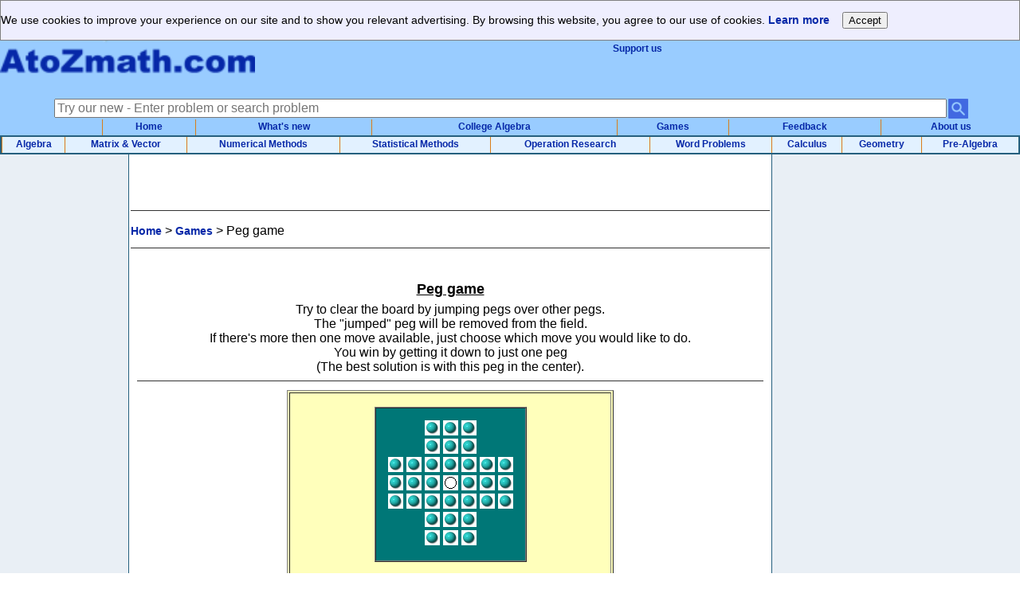

--- FILE ---
content_type: text/html; charset=utf-8
request_url: https://atozmath.com/Games/peg.aspx
body_size: 15581
content:



<!DOCTYPE html PUBLIC "-//W3C//DTD XHTML 1.0 Transitional//EN" "http://www.w3.org/TR/xhtml1/DTD/xhtml1-transitional.dtd">

<html xmlns="http://www.w3.org/1999/xhtml">
<head id="Head1"><title>
	Peg Game
</title>
		


 

<link rel="shortcut icon" href="/IMAGES1/favicon/favicon_32x32.png" />
<link rel="icon" type="image/png" href="/IMAGES1/favicon/favicon_16x16.png" sizes="16x16" />
<link rel="icon" type="image/png" href="/IMAGES1/favicon/favicon_24x24.png" sizes="24x24" />
<link rel="icon" type="image/png" href="/IMAGES1/favicon/favicon_32x32.png" sizes="32x32" />
<link rel="icon" type="image/png" href="/IMAGES1/favicon/favicon_48x48.png" sizes="48x48" />
<link rel="icon" type="image/png" href="/IMAGES1/favicon/favicon_64x64.png" sizes="64x64" />
<link rel="icon" type="image/png" href="/IMAGES1/favicon/favicon_96x96.png" sizes="96x96" />

<link href="/Style/math10.css" type="text/css" rel="stylesheet" />
<link href="/Scripts/tooltip_files/style.css" rel="stylesheet" type="text/css" />
<link href="/Style/TableBorder.css" type="text/css" rel="stylesheet" />
<link href="/Style/tooltip.css" type="text/css" rel="stylesheet" />
<link href="/Style/Details_Summary.css" type="text/css" rel="stylesheet" />


<script type="text/x-mathjax-config">
MathJax.Hub.Register.StartupHook("End Jax",function () {
  var BROWSER = MathJax.Hub.Browser;
  var jax = "PreviewHTML"; //PreviewHTML,CommonHTML,HTML-CSS,NativeMML,PlainSource,SVG
  //if (BROWSER.isMSIE && BROWSER.hasMathPlayer) jax = "NativeMML";
  return MathJax.Hub.setRenderer(jax);
});
</script>
        
<script type="text/x-mathjax-config">
MathJax.Hub.Config({
  menuSettings: { assistiveMML: false },
  PreviewHTML: { linebreaks: { automatic: true } },
  CommonHTML: { linebreaks: { automatic: true } },
  "HTML-CSS": { linebreaks: { automatic: true } },
         SVG: { linebreaks: { automatic: true } }
         //, showMathMenu: false
         , messageStyle: 'none'
});
</script>



<script language="javascript" type="text/javascript" src="/Scripts/Common.js"></script>
<script language="javascript" type="text/javascript" src="/Scripts/Validation.js"></script>
<script language="javascript" type="text/javascript" src="/Scripts/JSHighlightCell.js"></script>
<script language="javascript" type="text/javascript" src="/Scripts/jquery-3.3.1.min.js"></script>








<meta id="description" name="description" content="Peg Game - Try to clear the board by jumping pegs over other pegs. The jumped peg will be removed from the field. If there&#39;s more then one move available, just choose which move you would like to do. You win by getting it down to just one peg. online" /><meta id="keywords" name="keywords" content="Peg Game - Try to clear the board by jumping pegs over other pegs. The jumped peg will be removed from the field. If there&#39;s more then one move available, just choose which move you would like to do. You win by getting it down to just one peg." /><meta name="author" content="Piyush N Shah" /><meta name="robots" content="index, follow" /><meta name="viewport" content="width=device-width, initial-scale=0.9" />


<script src="https://cdn.jsdelivr.net/gh/manuelmhtr/countries-and-timezones@latest/dist/index.min.js" type="text/javascript"></script>




<!--  Start AdMetricsPro Head Code for atozmath.com -->

<script src='https://qd.admetricspro.com/js/atozmath/layout-loader.js'></script>

<!--  Start AdMetricsPro Head Code for content video for atozmath.com -->
<script>!function(n){if(!window.cnx){window.cnx={},window.cnx.cmd=[];var t=n.createElement('iframe');t.src='javascript:false'; t.style.display='none',t.onload=function(){var n=t.contentWindow.document,c=n.createElement('script');c.src='//cd.connatix.com/connatix.player.js?cid=3a9f82d0-4344-4f8d-ac0c-e1a0eb43a405&pid=c30f52eb-22ad-4914-8055-66fdd26836d6',c.setAttribute('async','1'),c.setAttribute('type','text/javascript'),n.body.appendChild(c)},n.head.appendChild(t)}}(document);</script>
<!--  End AdMetricsPro Head Code for atozmath.com -->

<script type="text/javascript" async="" src="https://cdnjs.cloudflare.com/ajax/libs/mathjax/2.7.7/latest.js?config=AM_HTMLorMML-full"></script></head>
<body>



<script language="javascript" type="text/javascript">
BSolInNewWin=false;
</script>


<script language="javascript" type="text/javascript">
var dt = new Date; dt.setTime(dt.getTime()+20*60*1000); 
var CookieExpiry = dt.toGMTString();
</script>








    
    <form method="post" action="./peg.aspx" id="form1" autocomplete="off">
<div class="aspNetHidden">
<input type="hidden" name="__VIEWSTATE" id="__VIEWSTATE" value="/[base64]" />
</div>

<div class="aspNetHidden">

	<input type="hidden" name="__VIEWSTATEGENERATOR" id="__VIEWSTATEGENERATOR" value="A3236CF9" />
	<input type="hidden" name="__EVENTTARGET" id="__EVENTTARGET" value="" />
	<input type="hidden" name="__EVENTARGUMENT" id="__EVENTARGUMENT" value="" />
	<input type="hidden" name="__EVENTVALIDATION" id="__EVENTVALIDATION" value="/wEdAAWVYYTR4yT17RYrLt10d3zHOWTnjwhmBXYiezH5kDQFYnj/rwfbfGkaRxKMK9xtlWq04xyZ5alu8QPxhoNSjZm6PVLjCljcvgQY24QSdIotnrYC6d/s1pUbDB3QZN56Nvco8pcG" />
</div>
    
        <table cellpadding="0" cellspacing="0" width="100%">
            <tr class="menubg">
                <td>
                    
                    <div class="adsbyvli" data-ad-slot="vi_az" data-width="160" style="width:160px;height:68px;display:none"></div>
                </td>
            </tr>
        </table>
    

        
        <table id="Table1" cellpadding="0" cellspacing="0" class="table0" width="100%" style="width:100%;min-width: 350px;">
            <tr class="menubg" align="center">
                <td>
<table id="Table4" cellpadding="0" cellspacing="0" class="table0" width="100%">
<tr class="menubg">
<td valign="middle">


<div id="consentframe" style="width: 100%; color: black;">
    
    <div style="border: 1px solid gray; background: #eeeefe; padding: 0px; margin: 0px 0px 0px 0px; text-align: justify; font-size: 14px;">
        
        <p style="vertical-align: middle;">
            We use cookies to improve your experience on our site and to show you relevant advertising.
            By browsing this website, you agree to our use of cookies. <a href="//atozmath.com/privacy.aspx">Learn
                more</a> &nbsp;&nbsp;
            <input type="button" id="cookiesok" title="Agree" value="Accept">
        </p>
    </div>
</div>
<script>var allowcookies=null; var v = new RegExp("cookiesconsent=([^;]+)").exec(document.cookie); if (v != null) { allowcookies=unescape(v[1]); } ; var bar = document.getElementById('consentframe'), btn = document.getElementById('cookiesok'); btn.onclick = function() { bar.style.display = 'none'; var d = new Date; d.setTime(d.getTime()+24*60*60*1000*365); document.cookie = 'cookiesconsent=ok;path=/;expires='+d.toGMTString(); }; bar.style.display = (allowcookies == 'ok') ? 'none' : 'table'; </script>

</td>
</tr>
</table>
                </td>
            </tr>

            <tr class="menubg">
                <td>
                    


<script language="javascript" type="text/javascript">
function HC_KeyBoard_Click()
{
    var oWindow=0; 
    if(oWindow) 
    {if(!oWindow.closed) oWindow.close(); }; 
    oWindow = window.open('//atozmath.com/Keyboard.aspx?show=1','Keyboard','status=no,width=520,height=420,resizable=1,scrollbars=1');
    oWindow.focus();
    return false;
}
</script>

<table id="Table1" cellpadding="0" cellspacing="0" width="100%">
    
    <tr class="menubg1">
        <td>
<table id="Table2" cellpadding="0" cellspacing="0" width="100%">
    
    <tr class="menubg1">
        <td width="25%" valign="middle" align="left">

<a title="AtoZmath.com" href="//atozmath.com">
    <img src="//atozmath.com/Style/logonew.jpg" alt="AtoZmath.com" width="100%" />
</a>

        </td>
        <td valign="top">
            <table id="Table3" cellpadding="0" cellspacing="0" width="100%" class="table0">
                <tr>
                    <td>
                        <table width="100%" border="0">
                            <tr>
                                <td align="center" width="50%">
                                
                                </td>
                                <td align="center" valign="middle">
                                    <a class="footer1" href="//atozmath.com/Help/SupportUs.aspx" title="Support us">
                                        Support us </a>
                                </td>
                            </tr>
                        </table>
                    </td>
                </tr>
                <tr style="display:none">
                    <td align="center">

<font size="3">
<b><font color="red">(New)</font> All problem can be solved using search box</b>
</font>

                    </td>
                </tr>
                <tr style="display:none">
                    <td align="center">
<a href="//atozmath.com/Help/Aboutus.aspx">
<font size="2">
<strike>I want to sell my website www.AtoZmath.com with complete code</strike>
</font>
</a>
                    </td>
                </tr>
                <tr>
                    <td align="center">

                        &nbsp;
                    </td>
                </tr>

            </table>
        </td>
        <td width="25%" valign="middle" align="center">
        
<table id="AutoNumber10" style="border-collapse: collapse" cellspacing="0" cellpadding="0" width="100%" border="0">
    <tr>
        <td align="center">

<div id="google_translate_element"></div><script>
function googleTranslateElementInit() {
  new google.translate.TranslateElement({
    pageLanguage: 'en'
  }, 'google_translate_element');
}
</script><script src="//translate.google.com/translate_a/element.js?cb=googleTranslateElementInit"></script>

        </td>
    </tr>
</table>


        </td>
    </tr>
    <tr class="menubg1">
        <td colspan="3">
            &nbsp;
        </td>
    </tr>
</table>
        </td>
    </tr>
    
    <tr class="menubg1">
        <td align="center" width="100%">
            

<script language='javascript' type='text/javascript' src='//atozmath.com/Scripts/actb/actb_AZ.js'></script>
<script language='javascript' type='text/javascript' src='//atozmath.com/Scripts/actb/common.js'></script>


<div id="HeaderCtl1_SerarchSolveCtl1_pnlSearch" onkeypress="javascript:return WebForm_FireDefaultButton(event, &#39;HeaderCtl1_SerarchSolveCtl1_BtnFind&#39;)">
	

<table id="HeaderCtl1_SerarchSolveCtl1_tblSearch" style="border-collapse: collapse" cellspacing="0" cellpadding="1" border="0" width="90%">
		<tr>
			<td align="right" width="99%">
            <input name="ctl00$HeaderCtl1$SerarchSolveCtl1$txt1" type="text" id="HeaderCtl1_SerarchSolveCtl1_txt1" placeholder="Try our new - Enter problem or search problem" autocomplete="off" onkeyup="return txt1_Keypress2();" style="font-size:Medium;width:99%;" />
        </td>
			<td align="left">
            <input type="image" name="ctl00$HeaderCtl1$SerarchSolveCtl1$BtnFind" id="HeaderCtl1_SerarchSolveCtl1_BtnFind" src="../IMAGES1/Search2.png" onclick="return BtnFind2_Click();" style="height:25px;" />
            <input name="ctl00$HeaderCtl1$SerarchSolveCtl1$hQId" type="hidden" id="HeaderCtl1_SerarchSolveCtl1_hQId" />
            <div id="HeaderCtl1_SerarchSolveCtl1_divExtraQueOptions" style="display:none"></div>
        </td>
		</tr>
	</table>
	


</div>

<script language='javascript' type='text/javascript' id='JsLoad'>

var obj2;
function textFilter2()
{
    var customarray=[];
    obj2 = new actb(document.getElementById('HeaderCtl1_SerarchSolveCtl1_txt1'),customarray);
    obj2.actb_delimiter=new Array();
    obj2.actb_startcheck=2;
    obj2.hQId = document.getElementById('HeaderCtl1_SerarchSolveCtl1_hQId');
    obj2.divExtraQueOptions = document.getElementById('HeaderCtl1_SerarchSolveCtl1_divExtraQueOptions');
    obj2.preview=0;
}

function txt1_Keypress2()
{
    var x = document.getElementById('HeaderCtl1_SerarchSolveCtl1_txt1').value;

    if(x!="" && x.length==2)
    {
        $.ajax({
        type: "POST",
        url: "//atozmath.com/WebMethods.aspx/getProblems",
        data:  '{S2: "' + x + '" }',  
        contentType: "application/json; charset=utf-8",
        dataType: "json",
        success: function(result) {
            //alert(x +" => "+ result);
            var customarray = JSON.stringify(result).split("~");
            obj2.actb_keywords = customarray;
            
            document.getElementById('HeaderCtl1_SerarchSolveCtl1_BtnFind').focus();
            document.getElementById('HeaderCtl1_SerarchSolveCtl1_txt1').focus();
        },
        failure: function(result) {
            alert("failure : " + final_transcript + "=>" + result);
        }
        });
    }
}

</script>
<script language="javascript" type="text/javascript">
<!--

function BtnFind2_Click()
{
	if(isBlankCtlStr(document.getElementById("HeaderCtl1_SerarchSolveCtl1_txt1")))
		return false;

    var x = document.getElementById("HeaderCtl1_SerarchSolveCtl1_txt1").value;

    //Replace all double ,, with single ,
    x = x.replace(/[ ]*[,]+/g,",");

    //Remove last , 
    x = x.replace(/,+$/,"");

    //replace tab with space
	x = x.replace(/\t/g," ");

    //Replace all double white spaces with single spaces
    x = x.replace(/\s+/g," ");

	x = x.replace(/≤/g,"<");
	x = x.replace(/≥/g,">");
    
    //relace 1<x<7 to 1< x< 7 because <x gives error
    x = x.replace(/<([a-zA-Z])/, "< $1");

    document.getElementById("HeaderCtl1_SerarchSolveCtl1_txt1").value = x;

    var Sq1 = getContentS2();

    //-->Common code
    var SQS = "q1="+ encodeURIComponent(Sq1);
	SQS += "&do=1";
    //<--Common code
    
	location.href = "//atozmath.com/Default.aspx?"+ SQS;
	return false;
}

function getContentS2()
{
	var SVal = document.getElementById("HeaderCtl1_SerarchSolveCtl1_txt1").value;
	SVal += "`" + document.getElementById("HeaderCtl1_SerarchSolveCtl1_hQId").value;
	
	return SVal;
}

//to set list
textFilter2();

-->

</script> 


        </td>
    </tr>
    <tr class="menubg1">
        <td align="right">
            

<table id="Table2" border="0" cellpadding="0" cellspacing="0" width="90%">
                <tr>
                    <td>
                        <a class="topmenu5" href="//atozmath.com/default.aspx" title="Home">
                            Home</a></td>
                    <td>
                        <a class="topmenu5" href="//atozmath.com/Menu/WhatsNewMenu.aspx" title="What's new">
                            What's new</a></td>
                            
                    <td>
                        <a class="topmenu5" href="//atozmath.com/Menu/CollegeAlgebra.aspx" title="College Algebra">
                            College Algebra</a></td>
                            
                    <td>
                        <a class="topmenu5" href="//atozmath.com/Menu/GamesMenu.aspx" title="All Available Games">
                            Games</a></td>





                    <td>
                        <a class="topmenu5" href="//atozmath.com/Feedback/Feedback.aspx"
                            title="Feedback">Feedback</a></td>




                    <td>
                        <a class="topmenu5" href="//atozmath.com/Help/Aboutus.aspx" title="About us">
                            About us</a></td>
                </tr>
            </table>
        </td>
    </tr>
    <tr bgcolor="#e2f1ff">
        <td align="left">
            <div align="left" class="menuBarBorder">
                
<table id="Table1" cellpadding="0" cellspacing="0" width="100%">
    <tr bgcolor="#e2f1ff">
        <td align="left" colspan="2">
            <div align="left" class="menuBarBorder">
            <table id="Table3" border="0" cellpadding="0" cellspacing="0" width="100%">
                <tr>
                    <td>
                        <a class="topmenu5" href="//atozmath.com/Menu/Algebra.aspx" title="Algebra">
                            Algebra</a></td>
                    <td>
                        <a class="topmenu5" href="//atozmath.com/Menu/MatrixAlgebra.aspx" title="Matrix & Vector">
                            Matrix & Vector</a></td>
                    <td>
                        <a class="topmenu5" href="//atozmath.com/Menu/ConmMenu.aspx" title="Numerical Methods">
                            Numerical Methods</a></td>

                            
                    <td>
                        <a class="topmenu5" href="//atozmath.com/Menu/StatisticsMenu.aspx" title="Statistical Methods">
                            Statistical Methods</a></td>
                    <td>
                        <a class="topmenu5" href="//cbom.atozmath.com/Menu/CBomMenu.aspx" title="Operation Research">
                            Operation Research</a></td>

                    <td>
                        <a class="topmenu5" href="//atozmath.com/Menu/WordingProblems.aspx" title="Word Problems">
                            Word Problems</a></td>

                            
                    <td>
                        <a class="topmenu5" href="//atozmath.com/Menu/CalculusMenu.aspx" title="Calculus">
                            Calculus</a></td>

                    <td>
                        <a class="topmenu5" href="//atozmath.com/Menu/PlotsGeometry.aspx" title="Geometry">
                            Geometry</a></td>
                    <td>
                        <a class="topmenu5" href="//atozmath.com/Menu/PreAlgebra.aspx" title="Pre-Algebra">
                            Pre-Algebra</a></td>




                </tr>
            </table>

            </div>
        </td>
    </tr>
</table>

            </div>
        </td>
    </tr>
</table>


<script language="javascript" type="text/javascript">
var ServerURL = "//atozmath.com";
</script>

                </td>
            </tr>
            <tr valign="top">
                <td>
                
                
            <table id="YBYAaTop" cellpadding="0" cellspacing="0" class="table0" width="100%">
            
            <tr valign="top">



<td class="menubg" valign="top" style="width:161px;">



<table cellspacing="0" cellpadding="0" width="161px" border="0" style='min-width: 161px;'>
    <tbody>
        <tr>
            <td align="left" valign="top">
<div id='YBYAa160_1'></div>
        
        <div id='YBYAa160_2'>
        <div style="margin-top: 10px;background-color:;width:161px;height:600px;">
            

<!-- /22404337467,22786794607/atozmath-160x600-Left -->
<div id='div-gpt-ad-1740600578347-0' style='min-width: 120px; min-height: 600px;'>
</div>
        </div>
        </div>
            </td>
        </tr>
    </tbody>
</table>                    

</td>


                
                <td class="ContentBorder">
                 
<table cellspacing="0" cellpadding="2" width="100%" border="0">
                        <tbody>
                            <tr>
                                <td align="center">
<div style="margin-top: 10px;">


<!-- /22404337467,22786794607/atozmath-Leaderboard-Top -->
<div id='div-gpt-ad-1740600498340-0' style='min-width: 300px; min-height: 50px;'>
</div>

</div>
<hr>
                                </td>
                            </tr>
                            <tr>
                                <td>
                                    <span id="lblError" class="labelError"></span>
                                    <span id="lblAdMsg"></span>
                                </td>
                            </tr>
                            <tr>
                                <td align="left">
                    <span id="SiteMapPath1"><span><a title="Home" href="/default.aspx">Home</a></span><span> &gt; </span><span><a title="Games" href="/Menu/GamesMenu.aspx">Games</a></span><span> &gt; </span><span>Peg game</span></span>
                                </td>
                            </tr>
                            <tr>
                                <td>
                                <hr />
                                </td>
                            </tr>
                            <tr>
                                <td id="cph1">

<table id="Table3" cellspacing="0" cellpadding="3" width="100%" border="0">
    <tr>
        <td align="left">
                                
                    

    <script language="JavaScript">
<!-- Original:  Erik Gos (erik.gos@hiva.kuleuven.ac.be)  -->

<!-- Begin
var pos=new Array(49);
var jumps=new Array();
var boardType="Solitaire";
var numMoves=0;
var finished=false;
var selectnum=false;
var autosolve=false;
var running=false;
var basenum=0;
var destnum=0;
var destnum1=0;
var destnum2=0;
var destnum3=0;
var destnum4=0;
var delaynum=500;
if (document.images) {
blank = new Image(19,19);
blank.src = "Images/peg/blank.gif";
empty = new Image(19,19);
empty.src = "Images/peg/empty.gif";
emptysel = new Image(19,19);
emptysel.src = "Images/peg/emptysel.gif";
peg = new Image(19,19);
peg.src = "Images/peg/peg.gif";
pegact = new Image(19,19);
pegact.src = "Images/peg/pegact.gif";
}

function display(pos,basenum,destnum) {
selectnum=false;
if (!basenum && !destnum) {
for (var i=0; i<pos.length; i++) {
if (pos[i]==-1) document.images["img"+i].src=blank.src;
else if (pos[i]==1) document.images["img"+i].src=peg.src;
else document.images["img"+i].src=empty.src;
 }
}
else {
document.images["img"+basenum].src=empty.src;
document.images["img"+(basenum+destnum/2)].src=empty.src;
document.images["img"+(basenum+destnum)].src=peg.src;
for (var i=0; i<pos.length; i++) {
if (document.images["img"+i].src==emptysel.src)
document.images["img"+i].src=empty.src;
 }
}
if (numMoves>1) win();
}
function move(num) {
var curNumMoves=numMoves; 
if (!document.images)
alert("Your browser does not support the 'document.images' property.You\n" +
"should upgrade to at least Netscape 3.0 or Internet explorer 4.0.");
else if (autosolve && running) {}
else if (autosolve && !finished) {
if (confirm('You interrupted the \'Solve\' function. Want to try it yourself?'))
newGame();
}
else if (selectnum) {
if (num!=basenum && num!=basenum+destnum1 && num!=basenum+destnum2 &&
num!=basenum+destnum3 && num!=basenum+destnum4)
alert("Select a destination or click on the original peg again!");
else if (num==basenum) {
document.images["img"+basenum].src=peg.src;
if (destnum1!=0)
document.images["img"+(basenum+destnum1)].src=empty.src;
if (destnum2!=0)
document.images["img"+(basenum+destnum2)].src=empty.src;
if (destnum3!=0)
document.images["img"+(basenum+destnum3)].src=empty.src;
if (destnum4!=0)
document.images["img"+(basenum+destnum4)].src=empty.src;
selectnum=false;
}
else if (num==basenum+destnum1) movePeg(basenum,destnum1)
else if (num==basenum+destnum2) movePeg(basenum,destnum2)
else if (num==basenum+destnum3) movePeg(basenum,destnum3)
else if (num==basenum+destnum4) movePeg(basenum,destnum4)
}
else if (pos[num]==0) {
}
else if ((num==3 || num==10) && pos[num+7]==1 && pos[num+14]==0) movePeg(num,14);
else if ((num==45 || num==38) && pos[num-7]==1 && pos[num-14]==0) movePeg(num,-14);
else if ((num==21 || num==22) && pos[num+1]==1 && pos[num+2]==0) movePeg(num,2);
else if ((num==26 || num==27) && pos[num-1]==1 && pos[num-2]==0) movePeg(num,-2);
else if (num==4 || num==11 || num==19 || num==20) {
if (pos[num-1]==1 && pos[num-2]==0 && pos[num+7]==1 && pos[num+14]==0)
selPeg(num,-2,14);
else if (pos[num-1]==1 && pos[num-2]==0) movePeg(num,-2);
else if (pos[num+7]==1 && pos[num+14]==0) movePeg(num,14);
}
else if (num==2 || num==9 || num==14 || num==15) {
if (pos[num+1]==1 && pos[num+2]==0 && pos[num+7]==1 && pos[num+14]==0)
selPeg(num,2,14);
else if (pos[num+1]==1 && pos[num+2]==0) movePeg(num,2);
else if (pos[num+7]==1 && pos[num+14]==0) movePeg(num,14);
} 
else if (num==28 || num==29 || num==37 || num==44) {
if (pos[num+1]==1 && pos[num+2]==0 && pos[num-7]==1 && pos[num-14]==0)
selPeg(num,2,-14);
else if (pos[num+1]==1 && pos[num+2]==0) movePeg(num,2);
else if (pos[num-7]==1 && pos[num-14]==0) movePeg(num,-14);
}
else if (num==33 || num==34 || num==39 || num==46) {
if (pos[num-1]==1 && pos[num-2]==0 && pos[num-7]==1 && pos[num-14]==0)
selPeg(num,-2,-14);
else if (pos[num-1]==1 && pos[num-2]==0) movePeg(num,-2);
else if (pos[num-7]==1 && pos[num-14]==0) movePeg(num,-14);
}
else if (num==16 || num==17 || num==18 || num==23 || num==24 || num==25 || num==30 || num==31 || num==32) {
var cond1=(pos[num-1]==1 && pos[num-2]==0);
var cond2=(pos[num-7]==1 && pos[num-14]==0);
var cond3=(pos[num+1]==1 && pos[num+2]==0);
var cond4=(pos[num+7]==1 && pos[num+14]==0);
if ((cond1 && (cond2 || cond3 || cond4)) ||
(cond2 && (cond1 || cond3 || cond4)) ||
(cond3 && (cond1 || cond2 || cond4)))
{
basenum=num;
destnum1=destnum2=destnum3=destnum4=0;
document.images["img"+basenum].src=pegact.src;
if (cond1) {
destnum1=-2;
document.images["img"+(basenum+destnum1)].src=emptysel.src;
}
if (cond2) {
destnum2=-14;
document.images["img"+(basenum+destnum2)].src=emptysel.src;
}
if (cond3) {
destnum3=2;
document.images["img"+(basenum+destnum3)].src=emptysel.src;
}
if (cond4) {
destnum4=14;
document.images["img"+(basenum+destnum4)].src=emptysel.src;
}
selectnum=true;
}
else if (cond1) movePeg(num,-2);
else if (cond2) movePeg(num,-14);
else if (cond3) movePeg(num,2);
else if (cond4) movePeg(num,14);
}
if (curNumMoves!=numMoves) display(pos,basenum,destnum);
else if (finished) win();
}
function selPeg(num,ofset1,ofset2) {
basenum=num;
destnum1=ofset1;
destnum2=ofset2;
destnum3=destnum4=0;
document.images["img"+basenum].src=pegact.src;
document.images["img"+(basenum+destnum1)].src=emptysel.src;
document.images["img"+(basenum+destnum2)].src=emptysel.src;
selectnum=true;
}
function movePeg(num,ofset) {
pos[num+ofset]=1;
pos[num+ofset/2]=pos[num]=0
basenum=num;
destnum=ofset;
numMoves++;
}
function win() {
var cnt=0;
for(var i=0; i<pos.length; i++) {
if (pos[i]!=-1) cnt+=pos[i];
}
if (cnt==1 && autosolve) {
if (confirm('You let the \'Solve\' function do it.Want to try it yourself?'))
newGame();
}
else if (cnt==1 && pos[24]==1) {
finished=true;
if (confirm('You found the best solution! Do you want to restart?')) newGame();
}
else if (cnt==1) {
finished=true;
if (confirm('You did it! Do you want to restart?')) newGame();
}
else {
var legalMoves=false;
var num=0;
while (num<pos.length && !legalMoves) {
if (pos[num]==1 &&
(((num==2 || num==9 || num==14 || num==15 || num==16 || num==17 ||
num==18 || num==23 || num==24 || num==25 || num==30 || num==31 ||
num==32 || num==21 || num==22 || num==28 || num==29 || num==37 ||
num==44) && pos[num+1]==1 && pos[num+2]==0) ||
((num==4 || num==11 || num==19 || num==20 || num==16 || num==17 ||
num==18 || num==23 || num==24 || num==25 || num==30 || num==31 ||
num==32 || num==26 || num==27 || num==33 || num==34 || num==39 ||
num==46) && pos[num-1]==1 && pos[num-2]==0) ||
((num==2 || num==9 || num==14 || num==15 || num==16 || num==17 ||
num==18 || num==23 || num==24 || num==25 || num==30 || num==31 ||
num==32 || num==4 || num==11 || num==19 || num==20 || num==3 ||
num==10) && pos[num+7]==1 && pos[num+14]==0) ||
((num==33 || num==34 || num==39 || num==46 || num==16 || num==17 ||
num==18 || num==23 || num==24 || num==25 || num==30 || num==31 ||
num==32 || num==45 || num==38 || num==28 || num==29 || num==37 ||
num==44) && pos[num-7]==1 && pos[num-14]==0)))
legalMoves=true;
num++;
}
if (!legalMoves) {
finished=true;
if (confirm('No more valid moves! Do you want to restart?')) newGame();
      }
   }
}
function newGame() {
if (autosolve && running) {}
else if (document.images) {
autosolve=false;
finished=false;
if (boardType=="Cross") {
for (var i=0; i<pos.length; i++) pos[i]=0;
pos[0]=pos[1]=pos[5]=pos[6]=-1;
pos[7]=pos[8]=pos[12]=pos[13]=-1;
pos[10]=pos[16]=pos[17]=pos[18]=pos[24]=pos[31]=1;
pos[35]=pos[36]=pos[40]=pos[41]=-1;
pos[42]=pos[43]=pos[47]=pos[48]=-1;
}
else if (boardType=="Plus") {
for (var i=0; i<pos.length; i++) pos[i]=0;
pos[0]=pos[1]=pos[5]=pos[6]=-1;
pos[7]=pos[8]=pos[12]=pos[13]=-1;
pos[10]=pos[17]=pos[22]=pos[23]=pos[24]=1;
pos[25]=pos[26]=pos[31]=pos[38]=1;
pos[35]=pos[36]=pos[40]=pos[41]=-1;
pos[42]=pos[43]=pos[47]=pos[48]=-1;
}
else if (boardType=="Fireplace") {
for (var i=0; i<pos.length; i++) pos[i]=0;
pos[0]=pos[1]=pos[5]=pos[6]=-1;
pos[7]=pos[8]=pos[12]=pos[13]=-1;
pos[2]=pos[3]=pos[4]=pos[9]=pos[10]=1;
pos[11]=pos[16]=pos[17]=pos[18]=1;
pos[23]=pos[25]=1;
pos[35]=pos[36]=pos[40]=pos[41]=-1;
pos[42]=pos[43]=pos[47]=pos[48]=-1;
}
else if (boardType=="Up Arrow") {
for (var i=0; i<pos.length; i++) pos[i]=0;
pos[0]=pos[1]=pos[5]=pos[6]=-1;
pos[7]=pos[8]=pos[12]=pos[13]=-1;
pos[3]=pos[9]=pos[10]=pos[11]=pos[15]=1;
pos[16]=pos[17]=pos[18]=pos[19]=1;
pos[24]=pos[31]=pos[37]=pos[38]=1;
pos[39]=pos[44]=pos[45]=pos[46]=1;
pos[35]=pos[36]=pos[40]=pos[41]=-1;
pos[42]=pos[43]=pos[47]=pos[48]=-1;
}
else if (boardType=="Pyramid") {
for (var i=0; i<pos.length; i++) pos[i]=0;
pos[0]=pos[1]=pos[5]=pos[6]=-1;
pos[7]=pos[8]=pos[12]=pos[13]=-1;
pos[10]=pos[16]=pos[17]=pos[18]=pos[22]=1;
pos[23]=pos[24]=pos[25]=pos[26]=1;
pos[28]=pos[29]=pos[30]=pos[31]=1;
pos[32]=pos[33]=pos[34]=1;
pos[35]=pos[36]=pos[40]=pos[41]=-1;
pos[42]=pos[43]=pos[47]=pos[48]=-1;
}
else if (boardType=="Diamond") {
for (var i=0; i<pos.length; i++) pos[i]=1;
pos[0]=pos[1]=pos[5]=pos[6]=-1;
pos[7]=pos[8]=pos[12]=pos[13]=-1;
pos[2]=pos[4]=pos[14]=pos[20]=pos[24]=0;
pos[28]=pos[34]=pos[44]=pos[46]=0;
pos[35]=pos[36]=pos[40]=pos[41]=-1;
pos[42]=pos[43]=pos[47]=pos[48]=-1;
}
else if (boardType=="Solitaire") {
for (var i=0; i<pos.length; i++) pos[i]=1;
pos[0]=pos[1]=pos[5]=pos[6]=-1;
pos[7]=pos[8]=pos[12]=pos[13]=-1;
pos[24]=0;
pos[35]=pos[36]=pos[40]=pos[41]=-1;
pos[42]=pos[43]=pos[47]=pos[48]=-1;
}
numMoves=0;
running=true;
changeBoard();
running=false;
solveArray();
display(pos);
}
else
alert("Your browser does not support the 'document.images' property.You\n" +
"should upgrade to at least Netscape 3.0 or Internet explorer 4.0.");
}
function initArray() {
this.length=initArray.arguments.length;
for (var i=0; i<this.length; i++) {
this[i] = initArray.arguments[i];
   }
}
function drawPreview(start,end) {
i=start;
j=end;
baseref=jumps[start];
offset=jumps[start+1];
pos[baseref]=pos[baseref+offset/2]=0;
pos[baseref+offset]=1;
document.images["img"+baseref].src=pegact.src;
document.images["img"+(baseref+offset)].src=emptysel.src;
solveRunning=setTimeout('drawJump(i,j)',delaynum);
}
function drawJump(start,end) {
i=start; j=end;
baseref=jumps[start];
offset=jumps[start+1];
document.images["img"+baseref].src=empty.src;
document.images["img"+(baseref+offset/2)].src=empty.src;
document.images["img"+(baseref+offset)].src=peg.src;
if (start+2==end) {
document.getElementById("solve").value="Solve";
running=false;
finished=true;
setTimeout('win()',delaynum);
}
else solveRunning=setTimeout('drawPreview(i+2,j)',delaynum);
}
function solve() {
if (!document.images)
alert("Your browser does not support the 'document.images' property.You\n" +
"should upgrade to at least Netscape 3.0 or Internet explorer 4.0.");
else if (autosolve && running) {
clearTimeout(solveRunning);
document.getElementById("solve").value="Solve";
running=false;
}
else {
document.getElementById("solve").value=" Stop ";
newGame();
autosolve=true;
running=true;
solveRunning=setTimeout('drawPreview(0,jumps.length)',delaynum);
   }
}
function changeBoard() {
//formName=document.buttonsform;
formName=document.aspnetForm;
if (!running) {
boardType=formName.options[formName.options.selectedIndex].value;
newGame();
}
else {
optlength=formName.options.length;
for (var m=0; m<optlength; m++) {
if (formName.options[m].value==boardType) {
formName.options.selectedIndex=m;
break;
         }
      }
   }
}
function solveArray() {
if (boardType=="Cross") {
jumps = new initArray(17,-2,31,-14,18,-2,15,2,10,14);
}
else if (boardType=="Plus") {
jumps = new initArray(23,-2,25,-2,10,14,24,-2,21,2,
38,-14,23,2,26,-2); 
}
else if (boardType=="Fireplace") {
jumps = new initArray(17,2,4,14,25,-14,2,2,4,14,
19,-2,10,14,24,-2,9,14,22,2);
}
else if (boardType=="Up Arrow") {
jumps = new initArray(46,-14,31,2,45,-14,44,-14,30,2,33,-2,
18,-14,4,-2,16,2,2,14,15,2,18,-2,31,
-14,16,2,19,-2,10,14);
}
else if (boardType=="Pyramid") {
jumps = new initArray(23,14,25,14,28,2,34,-2,37,-14,39,-14,
16,14,18,-2,31,-2,29,-14,15,2,17,14,
26,-2,31,-14,10,14);
}
else if (boardType=="Diamond") {
jumps = new initArray(30,14,44,2,32,2,34,-14,18,-14,4,-2,
16,-2,14,14,46,-14,20,-2,2,14,28,2,
38,-14,17,-2,15,14,29,2,31,2,33,-14,
19,-2,24,-2,10,14,25,-2,22,2);
}
else if (boardType=="Solitaire") {
jumps = new initArray(38,-14,33,-2,46,-14,25,14,44,2,46,-14,
11,14,20,-2,17,2,34,-14,20,-2,
15,2,2,14,23,-14,4,-2,2,14,
37,-14,28,2,31,-2,14,14,28,2,
17,-2,15,14,29,2,31,2,33,-14,19,-2,
24,-2,10,14,25,-2,22,2);
   }
}
// End -->
    </script>

    <table id="Table2" cellspacing="1" cellpadding="1" width="100%" border="0">
        <tr>
            <td>
            </td>
        </tr>
        <tr>
            <td>
                <br>
                <center>
                    <table id="Table3" cellspacing="0" cellpadding="3" width="100%" border="0">
                        <tr align="center">
                            <td>
                                <span id="ContentPlaceHolder1_Label2" class="labelTitle" style="font-weight:bold;text-decoration:underline;">Peg game</span>
                            </td>
                        </tr>
                        <tr align="center">
                            <td>
                                Try to clear the board by jumping pegs over other pegs.<br>
                                The "jumped" peg will be removed from the field.<br>
                                If there's more then one move available, just choose which move you would like to do. <br>
                                You win by getting it down to just one peg <br>
                                (The best solution is with this peg in the center).
                                <br>
                                <hr>
                            </td>
                        </tr>
                    </table>
                    <!--  Demonstration  -->
                    <center>

                        <script language="JavaScript">
<!-- Begin
document.write(
"<center>\n"+
"<table width=\"100%\" height=\"100%\" cellpadding=\"0\" cellspacing=\"0\" border=\"0\">\n"+
"<tr><td valign=\"middle\" align=\"center\">\n"+
"<table bgcolor=\"#ffffbb\" border=\"1\">\n"+
"<tr><td align=\"center\">\n"+
//"<h2 align=\"center\"><font face=\"Verdana, Arial, Helvetica\" color=\"#000080\">\n"+
//"Peg!\n"+
//"</h2></font>\n"+
"<p>\n"+
"<table border=\"1\" bgcolor=\"#007777\" cellpadding=\"15\" cellspacing=\"0\">\n"+
"<tr><td align=\"center\">");
if (navigator.appName != "Microsoft Internet Explorer") {
document.write(
"<img src=\""+blank.src+"\" border=\"0\" width=\"19\" height=\"19\" name=\"img0\">\n"+
"<img src=\""+blank.src+"\" border=\"0\" width=\"19\" height=\"19\" name=\"img1\">\n"+
"<a href=\"#\" onClick=\"window.move(2);return false\" onMouseOver=\"window.status='';\n"+
"return true\"><img src=\""+peg.src+"\" border=\"0\" width=\"19\" height=\"19\" name=\"img2\"></A>\n"+
"<a href=\"#\" onClick=\"window.move(3);return false\" onMouseOver=\"window.status='';\n"+
"return true\"><img src=\""+peg.src+"\" border=\"0\" width=\"19\" height=\"19\" name=\"img3\"></A>\n"+
"<a href=\"#\" onClick=\"window.move(4);return false\" onMouseOver=\"window.status='';\n"+
"return true\"><img src=\""+peg.src+"\" border=\"0\" width=\"19\" height=\"19\" name=\"img4\"></A>\n"+
"<img src=\""+blank.src+"\" border=\"0\" width=\"19\" height=\"19\" name=\"img5\">\n"+
"<img src=\""+blank.src+"\" border=\"0\" width=\"19\" height=\"19\" name=\"img6\"><br>\n"+
"<img src=\""+blank.src+"\" border=\"0\" width=\"19\" height=\"19\" name=\"img7\">\n"+
"<img src=\""+blank.src+"\" border=\"0\" width=\"19\" height=\"19\" name=\"img8\">\n"+
"<a href=\"#\" onClick=\"window.move(9);return false\" onMouseOver=\"window.status='';\n"+
"return true\"><img src=\""+peg.src+"\" border=\"0\" width=\"19\" height=\"19\" name=\"img9\"></A>\n"+
"<a href=\"#\" onClick=\"window.move(10);return false\" onMouseOver=\"window.status='';\n"+
"return true\"><img src=\""+peg.src+"\" border=\"0\" width=\"19\" height=\"19\" name=\"img10\"></A>\n"+
"<a href=\"#\" onClick=\"window.move(11);return false\" onMouseOver=\"window.status='';\n"+
"return true\"><img src=\""+peg.src+"\" border=\"0\" width=\"19\" height=\"19\" name=\"img11\"></A>\n"+
"<img src=\""+blank.src+"\" border=\"0\" width=\"19\" height=\"19\" name=\"img12\">\n"+
"<img src=\""+blank.src+"\" border=\"0\" width=\"19\" height=\"19\" name=\"img13\"><br>\n"+
"<a href=\"#\" onClick=\"window.move(14);return false\" onMouseOver=\"window.status='';\n"+
"return true\"><img src=\""+peg.src+"\" border=\"0\" width=\"19\" height=\"19\" name=\"img14\"></A>\n"+
"<a href=\"#\" onClick=\"window.move(15);return false\" onMouseOver=\"window.status='';\n"+
"return true\"><img src=\""+peg.src+"\" border=\"0\" width=\"19\" height=\"19\" name=\"img15\"></A>\n"+
"<a href=\"#\" onClick=\"window.move(16);return false\" onMouseOver=\"window.status='';\n"+
"return true\"><img src=\""+peg.src+"\" border=\"0\" width=\"19\" height=\"19\" name=\"img16\"></A>\n"+
"<a href=\"#\" onClick=\"window.move(17);return false\" onMouseOver=\"window.status='';\n"+
"return true\"><img src=\""+peg.src+"\" border=\"0\" width=\"19\" height=\"19\" name=\"img17\"></A>\n"+
"<a href=\"#\" onClick=\"window.move(18);return false\" onMouseOver=\"window.status='';\n"+
"return true\"><img src=\""+peg.src+"\" border=\"0\" width=\"19\" height=\"19\" name=\"img18\"></A>\n"+
"<a href=\"#\" onClick=\"window.move(19);return false\" onMouseOver=\"window.status='';\n"+
"return true\"><img src=\""+peg.src+"\" border=\"0\" width=\"19\" height=\"19\" name=\"img19\"></A>\n"+
"<a href=\"#\" onClick=\"window.move(20);return false\" onMouseOver=\"window.status='';\n"+
"return true\"><img src=\""+peg.src+"\" border=\"0\" width=\"19\" height=\"19\" name=\"img20\"></A><br>\n"+
"<a href=\"#\" onClick=\"window.move(21);return false\" onMouseOver=\"window.status='';\n"+
"return true\"><img src=\""+peg.src+"\" border=\"0\" width=\"19\" height=\"19\" name=\"img21\"></A>\n"+
"<a href=\"#\" onClick=\"window.move(22);return false\" onMouseOver=\"window.status='';\n"+
"return true\"><img src=\""+peg.src+"\" border=\"0\" width=\"19\" height=\"19\" name=\"img22\"></A>\n"+
"<a href=\"#\" onClick=\"window.move(23);return false\" onMouseOver=\"window.status='';\n"+
"return true\"><img src=\""+peg.src+"\" border=\"0\" width=\"19\" height=\"19\" name=\"img23\"></A>\n"+
"<a href=\"#\" onClick=\"window.move(24);return false\" onMouseOver=\"window.status='';\n"+
"return true\"><img src=\""+empty.src+"\"  border=\"0\" width=\"19\" height=\"19\" name=\"img24\"></A>\n"+
"<a href=\"#\" onClick=\"window.move(25);return false\" onMouseOver=\"window.status='';\n"+
"return true\"><img src=\""+peg.src+"\" border=\"0\" width=\"19\" height=\"19\" name=\"img25\"></A>\n"+
"<a href=\"#\" onClick=\"window.move(26);return false\" onMouseOver=\"window.status='';\n"+
"return true\"><img src=\""+peg.src+"\" border=\"0\" width=\"19\" height=\"19\" name=\"img26\"></A>\n"+
"<a href=\"#\" onClick=\"window.move(27);return false\" onMouseOver=\"window.status='';\n"+
"return true\"><img src=\""+peg.src+"\" border=\"0\" width=\"19\" height=\"19\" name=\"img27\"></A><br>\n"+
"<a href=\"#\" onClick=\"window.move(28);return false\" onMouseOver=\"window.status='';\n"+
"return true\"><img src=\""+peg.src+"\" border=\"0\" width=\"19\" height=\"19\" name=\"img28\"></A>\n"+
"<a href=\"#\" onClick=\"window.move(29);return false\" onMouseOver=\"window.status='';\n"+
"return true\"><img src=\""+peg.src+"\" border=\"0\" width=\"19\" height=\"19\" name=\"img29\"></A>\n"+
"<a href=\"#\" onClick=\"window.move(30);return false\" onMouseOver=\"window.status='';\n"+
"return true\"><img src=\""+peg.src+"\" border=\"0\" width=\"19\" height=\"19\" name=\"img30\"></A>\n"+
"<a href=\"#\" onClick=\"window.move(31);return false\" onMouseOver=\"window.status='';\n"+
"return true\"><img src=\""+peg.src+"\" border=\"0\" width=\"19\" height=\"19\" name=\"img31\"></A>\n"+
"<a href=\"#\" onClick=\"window.move(32);return false\" onMouseOver=\"window.status='';\n"+
"return true\"><img src=\""+peg.src+"\" border=\"0\" width=\"19\" height=\"19\" name=\"img32\"></A>\n"+
"<a href=\"#\" onClick=\"window.move(33);return false\" onMouseOver=\"window.status='';\n"+
"return true\"><img src=\""+peg.src+"\" border=\"0\" width=\"19\" height=\"19\" name=\"img33\"></A>\n"+
"<a href=\"#\" onClick=\"window.move(34);return false\" onMouseOver=\"window.status='';\n"+
"return true\"><img src=\""+peg.src+"\" border=\"0\" width=\"19\" height=\"19\" name=\"img34\"></A><br>\n"+
"<img src=\""+blank.src+"\" border=\"0\" width=\"19\" height=\"19\" name=\"img35\">\n"+
"<img src=\""+blank.src+"\" border=\"0\" width=\"19\" height=\"19\" name=\"img36\">\n"+
"<a href=\"#\" onClick=\"window.move(37);return false\" onMouseOver=\"window.status='';\n"+
"return true\"><img src=\""+peg.src+"\" border=\"0\" width=\"19\" height=\"19\" name=\"img37\"></A>\n"+
"<a href=\"#\" onClick=\"window.move(38);return false\" onMouseOver=\"window.status='';\n"+
"return true\"><img src=\""+peg.src+"\" border=\"0\" width=\"19\" height=\"19\" name=\"img38\"></A>\n"+
"<a href=\"#\" onClick=\"window.move(39);return false\" onMouseOver=\"window.status='';\n"+
"return true\"><img src=\""+peg.src+"\" border=\"0\" width=\"19\" height=\"19\" name=\"img39\"></A>\n"+
"<img src=\""+blank.src+"\" border=\"0\" width=\"19\" height=\"19\" name=\"img40\">\n"+
"<img src=\""+blank.src+"\" border=\"0\" width=\"19\" height=\"19\" name=\"img41\"><br>\n"+
"<img src=\""+blank.src+"\" border=\"0\" width=\"19\" height=\"19\" name=\"img42\">\n"+
"<img src=\""+blank.src+"\" border=\"0\" width=\"19\" height=\"19\" name=\"img43\">\n"+
"<a href=\"#\" onClick=\"window.move(44);return false\" onMouseOver=\"window.status='';\n"+
"return true\"><img src=\""+peg.src+"\" border=\"0\" width=\"19\" height=\"19\" name=\"img44\"></A>\n"+
"<a href=\"#\" onClick=\"window.move(45);return false\" onMouseOver=\"window.status='';\n"+
"return true\"><img src=\""+peg.src+"\" border=\"0\" width=\"19\" height=\"19\" name=\"img45\"></A>\n"+
"<a href=\"#\" onClick=\"window.move(46);return false\" onMouseOver=\"window.status='';\n"+
"return true\"><img src=\""+peg.src+"\" border=\"0\" width=\"19\" height=\"19\" name=\"img46\"></A>\n"+
"<img src=\""+blank.src+"\" border=\"0\" width=\"19\" height=\"19\" name=\"img47\">\n"+
"<img src=\""+blank.src+"\" border=\"0\" width=\"19\" height=\"19\" name=\"img48\"><br>")
}
else {
document.write(
"<img src=\""+blank.src+"\" border=\"0\" width=\"19\" height=\"19\" name=\"img0\">\n"+
"<img src=\""+blank.src+"\" border=\"0\" width=\"19\" height=\"19\" name=\"img1\">\n"+
"<img src=\""+peg.src+"\" border=\"0\" width=\"19\" height=\"19\" name=\"img2\" \n"+
"onClick=\"window.move(2);return false\">\n"+
"<img src=\""+peg.src+"\" border=\"0\" width=\"19\" height=\"19\" name=\"img3\" \n"+
"onClick=\"window.move(3);return false\">\n"+
"<img src=\""+peg.src+"\" border=\"0\" width=\"19\" height=\"19\" name=\"img4\" \n"+
"onClick=\"window.move(4);return false\">\n"+
"<img src=\""+blank.src+"\" border=\"0\" width=\"19\" height=\"19\" name=\"img5\">\n"+
"<img src=\""+blank.src+"\" border=\"0\" width=\"19\" height=\"19\" name=\"img6\"><br>\n"+
"<img src=\""+blank.src+"\" border=\"0\" width=\"19\" height=\"19\" name=\"img7\">\n"+
"<img src=\""+blank.src+"\" border=\"0\" width=\"19\" height=\"19\" name=\"img8\">\n"+
"<img src=\""+peg.src+"\" border=\"0\" width=\"19\" height=\"19\" name=\"img9\" \n"+
"onClick=\"window.move(9);return false\">\n"+
"<img src=\""+peg.src+"\" border=\"0\" width=\"19\" height=\"19\" name=\"img10\" \n"+
"onClick=\"window.move(10);return false\">\n"+
"<img src=\""+peg.src+"\" border=\"0\" width=\"19\" height=\"19\" name=\"img11\" \n"+
"onClick=\"window.move(11);return false\">\n"+
"<img src=\""+blank.src+"\" border=\"0\" width=\"19\" height=\"19\" name=\"img12\">\n"+
"<img src=\""+blank.src+"\" border=\"0\" width=\"19\" height=\"19\" name=\"img13\"><br>\n"+
"<img src=\""+peg.src+"\" border=\"0\" width=\"19\" height=\"19\" name=\"img14\" \n"+
"onClick=\"window.move(14);return false\">\n"+
"<img src=\""+peg.src+"\" border=\"0\" width=\"19\" height=\"19\" name=\"img15\" \n"+
"onClick=\"window.move(15);return false\">\n"+
"<img src=\""+peg.src+"\" border=\"0\" width=\"19\" height=\"19\" name=\"img16\" \n"+
"onClick=\"window.move(16);return false\">\n"+
"<img src=\""+peg.src+"\" border=\"0\" width=\"19\" height=\"19\" name=\"img17\" \n"+
"onClick=\"window.move(17);return false\">\n"+
"<img src=\""+peg.src+"\" border=\"0\" width=\"19\" height=\"19\" name=\"img18\" \n"+
"onClick=\"window.move(18);return false\">\n"+
"<img src=\""+peg.src+"\" border=\"0\" width=\"19\" height=\"19\" name=\"img19\" \n"+
"onClick=\"window.move(19);return false\">\n"+
"<img src=\""+peg.src+"\" border=\"0\" width=\"19\" height=\"19\" name=\"img20\" \n"+
"onClick=\"window.move(20);return false\"><br>\n"+
"<img src=\""+peg.src+"\" border=\"0\" width=\"19\" height=\"19\" name=\"img21\" \n"+
"onClick=\"window.move(21);return false\">\n"+
"<img src=\""+peg.src+"\" border=\"0\" width=\"19\" height=\"19\" name=\"img22\" \n"+
"onClick=\"window.move(22);return false\">\n"+
"<img src=\""+peg.src+"\" border=\"0\" width=\"19\" height=\"19\" name=\"img23\" \n"+
"onClick=\"window.move(23);return false\">\n"+
"<img src=\""+empty.src+"\"  border=\"0\" width=\"19\" height=\"19\" name=\"img24\" \n"+
"onClick=\"window.move(24);return false\">\n"+
"<img src=\""+peg.src+"\" border=\"0\" width=\"19\" height=\"19\" name=\"img25\" \n"+
"onClick=\"window.move(25);return false\">\n"+
"<img src=\""+peg.src+"\" border=\"0\" width=\"19\" height=\"19\" name=\"img26\" \n"+
"onClick=\"window.move(26);return false\">\n"+
"<img src=\""+peg.src+"\" border=\"0\" width=\"19\" height=\"19\" name=\"img27\" \n"+
"onClick=\"window.move(27);return false\"><br>\n"+
"<img src=\""+peg.src+"\" border=\"0\" width=\"19\" height=\"19\" name=\"img28\" \n"+
"onClick=\"window.move(28);return false\">\n"+
"<img src=\""+peg.src+"\" border=\"0\" width=\"19\" height=\"19\" name=\"img29\" \n"+
"onClick=\"window.move(29);return false\">\n"+
"<img src=\""+peg.src+"\" border=\"0\" width=\"19\" height=\"19\" name=\"img30\" \n"+
"onClick=\"window.move(30);return false\">\n"+
"<img src=\""+peg.src+"\" border=\"0\" width=\"19\" height=\"19\" name=\"img31\" \n"+
"onClick=\"window.move(31);return false\">\n"+
"<img src=\""+peg.src+"\" border=\"0\" width=\"19\" height=\"19\" name=\"img32\" \n"+
"onClick=\"window.move(32);return false\">\n"+
"<img src=\""+peg.src+"\" border=\"0\" width=\"19\" height=\"19\" name=\"img33\" \n"+
"onClick=\"window.move(33);return false\">\n"+
"<img src=\""+peg.src+"\" border=\"0\" width=\"19\" height=\"19\" name=\"img34\" \n"+
"onClick=\"window.move(34);return false\"><br>\n"+
"<img src=\""+blank.src+"\" border=\"0\" width=\"19\" height=\"19\" name=\"img35\">\n"+
"<img src=\""+blank.src+"\" border=\"0\" width=\"19\" height=\"19\" name=\"img36\">\n"+
"<img src=\""+peg.src+"\" border=\"0\" width=\"19\" height=\"19\" name=\"img37\" \n"+
"onClick=\"window.move(37);return false\">\n"+
"<img src=\""+peg.src+"\" border=\"0\" width=\"19\" height=\"19\" name=\"img38\" \n"+
"onClick=\"window.move(38);return false\">\n"+
"<img src=\""+peg.src+"\" border=\"0\" width=\"19\" height=\"19\" name=\"img39\" \n"+
"onClick=\"window.move(39);return false\">\n"+
"<img src=\""+blank.src+"\" border=\"0\" width=\"19\" height=\"19\" name=\"img40\">\n"+
"<img src=\""+blank.src+"\" border=\"0\" width=\"19\" height=\"19\" name=\"img41\"><br>\n"+
"<img src=\""+blank.src+"\" border=\"0\" width=\"19\" height=\"19\" name=\"img42\">\n"+
"<img src=\""+blank.src+"\" border=\"0\" width=\"19\" height=\"19\" name=\"img43\">\n"+
"<img src=\""+peg.src+"\" border=\"0\" width=\"19\" height=\"19\" name=\"img44\" \n"+
"onClick=\"window.move(44);return false\">\n"+
"<img src=\""+peg.src+"\" border=\"0\" width=\"19\" height=\"19\" name=\"img45\" \n"+
"onClick=\"window.move(45);return false\">\n"+
"<img src=\""+peg.src+"\" border=\"0\" width=\"19\" height=\"19\" name=\"img46\" \n"+
"onClick=\"window.move(46);return false\">\n"+
"<img src=\""+blank.src+"\" border=\"0\" width=\"19\" height=\"19\" name=\"img47\">\n"+
"<img src=\""+blank.src+"\" border=\"0\" width=\"19\" height=\"19\" name=\"img48\"><br>\n");
}
document.write(
"</td></tr>\n"+
"</table>\n"+
"<p>\n"+
//"<form name=\"buttonsform\">\n"+
"<input type=\"button\" name=\"new\" id=\"new\" value=\"New Game\" class='button1' onClick=\"window.newGame();\">\n"+
"<input type=\"button\" name=\"solve\" id=\"solve\" value=\"Solve\" class='button1' onClick=\"window.solve();\">\n"+
"<select name=\"options\" id=\"options\" onChange=\"(window.changeBoard())\">\n"+
"<option value=\"Cross\">Cross\n"+
"<option value=\"Plus\">Plus\n"+
"<option value=\"Fireplace\">Fireplace\n"+
"<option value=\"Up Arrow\">Up Arrow\n"+
"<option value=\"Pyramid\">Pyramid\n"+
"<option value=\"Diamond\">Diamond\n"+
"<option selected value=\"Solitaire\">Solitaire\n"+
"</select>\n"+
//"</form>\n"+
"<p>\n"+
"<table width=\"400\" border=\"0\">\n"+
"<tr><td>\n"+
/*"<font face=\"Verdana, Arial, Helvetica\" SIZE=\"-1\" color=\"#000080\">\n"+
"<P align=\"justify\">\n"+
"Try to clear the board by jumping pegs over other pegs.  \n"+
"The \"jumped\" peg will be removed from the field.\n"+
"If there's more then one move available, just choose\n"+
"which move you would like to do.  You win by getting it down to \n"+
"just one peg (The best solution is with this peg in the center).\n"+
"</font>\n"+*/
"</td></tr>\n"+
"</table>\n"+
"</td></tr>\n"+
"</table>\n"+
"</td></tr>\n"+
"</table>\n"+
"</center>");
newGame();
// End -->
                        </script>

                        <noscript>
                            <table id="Table4" height="100%" cellspacing="0" cellpadding="0" width="100%" border="0">
                                <tr>
                                    <td valign="middle" align="center">
                                    </td>
                                </tr>
                            </table>
                        </noscript>
                    </center>
                </center>
            </td>
        </tr>
        <tr>
            <td>
            </td>
        </tr>
    </table>

        </td>
    </tr>
</table>                    
                                </td>
                            </tr>
                            <tr>
                                <td align='center'>
                                    <hr>
                                    

<!-- /22404337467,22786794607/atozmath-970x250-BTF -->
<div id='div-gpt-ad-1740600518758-0' style='min-width: 300px; min-height: 50px;'>
</div>
                                    
                                    <br /><br />

                                </td>
                            </tr>

                            <tr>
                                <td>
                                    <hr />
                                    


<style type="text/css">
  .imageH {width: 30px; height: 30px; vertical-align: bottom; border-style: none;}
 </style>

<script type="text/javascript">
var url = encodeURIComponent(window.location.href);
var title = encodeURIComponent(document.title);
var description = title;

 function shareH(type)
 {
    if(type=="facebook") {
		window.open ("https://www.facebook.com/sharer/sharer.php?u=" + url + "&t=" + title);
	} else if(type=="twitter") {
		window.open ("https://twitter.com/intent/tweet?url=" + url + "&text=" + title);
//	} else if(type=="google") {
//		window.open ("https://plus.google.com/share?url=" + url );
	} else if(type=="whatsapp") {
		window.open ("https://wa.me/?text=" + url );
	} else if(type=="email") {
		window.open ("mailto:?Subject="+ title +"&Body="+ url +"");

	} else if(type=="linkedin") {
		window.open ("https://www.linkedin.com/shareArticle?url="+ url +"&title="+ title +"&summary="+ title +"&source="+ url +"");
    } 
    
 }
 </script>


<div>


<a href="Javascript:void(0)" onclick="shareH('facebook')" title="Facebook"><img src="//atozmath.com/ShareImages/facebook.gif" class="imageH" title="Facebook"></a>
<a href="Javascript:void(0)" onclick="shareH('twitter')" title="Twitter"><img src="//atozmath.com/ShareImages/twitter.png" class="imageH" title="Twitter"></a>
<a href="Javascript:void(0)" onclick="shareH('linkedin')" title="LinkedIn"><img src="//atozmath.com/ShareImages/linkedin.png" class="imageH" title="LinkedIn"></a>



<a href="Javascript:void(0)" onclick="shareH('whatsapp')" title="Whatsup"><img src="//atozmath.com/ShareImages/whatsapp.png" class="imageH" title="Whatsup"></a>
<a href="Javascript:void(0)" onclick="shareH('email')" title="Email"><img src="//atozmath.com/ShareImages/email.png" class="imageH" title="Email"></a>


<span class="labelTitle">Share this solution or page with your friends.</span>









</div>



                                </td>
                            </tr>
                            <tr>
                                <td>
                                &nbsp;
                                </td>
                            </tr>
                        </tbody>
                    </table>
                    
                </td>


<td class="menubg">
&nbsp;
</td>
                <td class="menubg" valign="top" style="width:305px;">
                 
                    
<table id='tYBYAa1_1' border="0" cellpadding="1" cellspacing="0" width="305px" style='min-width: 305px; min-height: 1200px;'> 
    
    <tr>
        <td valign="top">

<div id='YBYAa1_1'></div>
    <div id='YBYAa1_2'>
        <div style="margin-top: 10px;background-color:;min-width:300px;min-height:250px;">
            

<!-- /22404337467,22786794607/atozmath-300x250-Sidebar1 -->
<div id='div-gpt-ad-1740600560800-0' style='min-width: 300px; min-height: 250px;'>
</div>

        </div>
        <div style="margin-top: 30px;background-color:;min-width:300px;min-height:250px;">
            

<!-- /22404337467,22786794607/atozmath-300x250-Sidebar2 -->
<div id='div-gpt-ad-1740600540286-0' style='min-width: 300px; min-height: 250px;'>
</div>
        </div>
    </div>
        </td>
    </tr>

</table>

                </td>


            </tr>
            </table>
                
                </td>
            </tr>
            <tr>
                <td>
                </td>
            </tr>
            <tr id="trFooter">
                <td>
                    
<table id="Table1" border="0" cellpadding="0" cellspacing="0" width="100%">
    <tr class="menubg1">
        <td align="right">
            

<table id="Table2" border="0" cellpadding="0" cellspacing="0" width="90%">
                <tr>
                    <td>
                        <a class="topmenu5" href="//atozmath.com/default.aspx" title="Home">
                            Home</a></td>
                    <td>
                        <a class="topmenu5" href="//atozmath.com/Menu/WhatsNewMenu.aspx" title="What's new">
                            What's new</a></td>
                            
                    <td>
                        <a class="topmenu5" href="//atozmath.com/Menu/CollegeAlgebra.aspx" title="College Algebra">
                            College Algebra</a></td>
                            
                    <td>
                        <a class="topmenu5" href="//atozmath.com/Menu/GamesMenu.aspx" title="All Available Games">
                            Games</a></td>





                    <td>
                        <a class="topmenu5" href="//atozmath.com/Feedback/Feedback.aspx"
                            title="Feedback">Feedback</a></td>




                    <td>
                        <a class="topmenu5" href="//atozmath.com/Help/Aboutus.aspx" title="About us">
                            About us</a></td>
                </tr>
            </table>
        </td>
    </tr>
    
    <tr class="menubg1">
        <td align="left">

        </td>
    </tr>
    <tr>
        <td class="copy">
            &nbsp;
        </td>
    </tr>
    <tr>
        <td class="copy">
            Copyright © 2025. All rights reserved.
            
            <a class="footer1" href="//atozmath.com/terms.aspx" target="_blank">Terms</a>,
            <a class="footer1" href="//atozmath.com/privacy.aspx" target="_blank">Privacy</a>
        </td>
    </tr>
    <tr>
        <td class="copy">
            &nbsp;
        </td>
    </tr>

    <tr>
        <td class="copy">
            &nbsp;
        </td>
    </tr>

</table>

                </td>
            </tr>
            <tr>
                <td>
                    
                    <div id="ampCMP_footer"></div>
                </td>
            </tr>
            <tr>
                <td>
                    
                </td>
            </tr>
        </table>

<br />
<input name="ctl00$hCode" type="hidden" id="hCode" />
<img id="Image9" src="https://bhavanijewellery.in/ad_728.jpg" alt="." />






<div id="divEditProblemProgress1" class="divUpdateProgressWait" style="display:none;"></div>


<script type="text/javascript">
var window_focus = false;
var NoFocusCnt=0;//used in SolCtl

$(document).ready(function()
{

$.ajax({
    url: getApplicationPath()+'/Scripts/advertisement.js', // this is just an empty js file
    dataType: "script"
    ,success: function(data) {
        //alert('No Blocking advertisement.js');
        document.cookie="BAdBlock1=0;path=/;expires="+CookieExpiry;
    }
})
.fail(function () {
    //alert('Blocking advertisement.js');
    document.cookie="BAdBlock1=1;path=/;expires="+CookieExpiry;
});
document.cookie="BAdBlock10="+ (window_focus?1:0) +";path=/;expires="+CookieExpiry;

document.cookie="BToken2="+ '68' +";path=/;expires="+CookieExpiry;
document.cookie="ScreenWidth2="+screen.width+";path=/;expires="+CookieExpiry;
document.cookie="CountryCode="+getCountryCode()+";path=/;expires="+CookieExpiry;

var VisitCount=0;
try 
{
    VisitCount=localStorage.getItem("VisitCount");
    if(VisitCount==null)
        VisitCount=1;
    VisitCount=eval(VisitCount)+1;
    localStorage.setItem("VisitCount", VisitCount+"");
} catch(err) {
}

var IP3="";
try 
{
    IP3=localStorage.getItem("IP3");
    if(IP3==null || IP3=='')
    {
        IP3='q3gdo';
        localStorage.setItem("IP3", IP3);
    }
} catch(err) {
}

var Sdivlen="",SFilled="";
var Cnt = 0;
var x = window.setInterval( function() 
{

//if(Cnt<8 && Cnt%2==0)
//if(Cnt%2==0)
{
    if(!document.hasFocus()) NoFocusCnt+=1;//used in SolCtl
    document.cookie="ScreenWidth="+window.innerWidth+";path=/;expires="+CookieExpiry;
    document.cookie="ScreenHeight="+window.innerHeight+";path=/;expires="+CookieExpiry;

    try 
    {
        if($("#YBYAaAd").is(":visible"))
        {
            //alert("Not Blocking")
            document.cookie="BAdBlock2=0;path=/;expires="+CookieExpiry;
        }
        else
        {
            //alert("Blocking")
            document.cookie="BAdBlock2=1;path=/;expires="+CookieExpiry;
        }
        
        if($("#Image9").is(":visible"))
        {
            document.cookie="BAdBlock9=0"+ document.querySelector("#Image9").clientWidth +";path=/;expires="+CookieExpiry;
        }
        else
        {
            document.cookie="BAdBlock9=1;path=/;expires="+CookieExpiry;
        }


        var h=0,h1=0,Sh="";
        var w=0,w1=0,Sw="";
        var Svi1="",Svi2="";
        var Siflen="";
        var did="",ifid="",Ciflen="";
        var gv=9,gasc=9;
        
        //if(Cnt<4)
        {
            
            $(".adsbyvli").each(function( index ) 
            {
                h1=Math.round($(this).height());
                if(h<h1)
                    h=h1;
                Sh+=h1+"~";
                
                w1=Math.round($(this).width());
                if(w<w1)
                    w=w1;
                Sw+=w1+"~";
                
                Svi1+=$(this).attr("data-ad-slot")+"~";
                Svi2+=$(this).html().length+"~";

                Ciflen="9";
                try 
                {
                    did=$(this).attr("data-id");
                    
                    
                    if(typeof(did)=="undefined")
                        did=$(this).attr("id");//for video ad and vi_az

                    if(typeof(did)=="undefined")
                    {
                        Ciflen="A";//vi_az
                    }
                    else
                    {
                        var Ad1=0;
                        Ciflen=getPbAd(did);//9,0,1,3,P,a,o
                        if(Ciflen=="9") 
                        {
                            if(did=="vi_31308697")//Video Ad
                                Ciflen="Y";
                            else if(did=="vi_31308702")//Outstream Ad
                                Ciflen="Z";
                            else
                                Ciflen="L";
                        }                
                        else if(Ciflen=="3" || Ciflen=="0") 
                        {
                        }
                        else if(Ciflen=="1") 
                        {
                            Ad1=1;
                        }
                        else if(Ciflen=="4") 
                        {
                            Ad1=1;
                        }
                        else //if(Ciflen=="P") 
                        {
                            Ad1=1;
                        }
                    }
                    
                    
                } catch(err) {
                    Ciflen="8";
                }
                Siflen+=Ciflen+"~";
                
                //console.log("did="+did+", ifid="+ifid+", Ciflen="+Ciflen);
            });
        }
        

        //if(Cnt<10)
        {
            Sdivlen="";
            SFilled="";
            try{
                var tags = document.querySelectorAll('div[id^="div-gpt-ad-"]');
                for (var i = 0; i < tags.length; i++) 
                {
                    //console.log(tags.item(i).id+"="+tags.item(i).innerHTML.length);
                    var taglen=tags.item(i).innerHTML.length;
                    Sdivlen+=taglen+"~";
                    
                    var filled=9;
                    try 
                    {
                        if(taglen>200)
                        {
                            
                            var did=tags.item(i).id;
//                            var did_iframe=$("#"+did).find("iframe");
//                            var Shtml=did_iframe.contents().find("html").html();//body; served by sometimes in html
                            var Shtml=$("#"+did).find("iframe").contents().find("html").html();//body; served by sometimes in html
                            if(Shtml.indexOf("\"filled\"")!=-1)
                                filled=1;
                            else if(Shtml.indexOf("\"unfilled\"")!=-1)
                                filled=0;
                            else if(Shtml.indexOf("served by")!=-1)
                                filled=2;
                            else
                                filled=5;
                        }
                    }
                    catch(err)
                    {
                        filled=8;
                    }          
                    SFilled+=filled+"~";
                }
            } catch(err) {
            }
        }
        
        try{
            if(googletag._vars_)// && google.javascript.ads
                gv=1;
        } catch(err) {
        }
       
        try {
            if(gAllSlotCount)
                gasc=1;
        } catch(err) {
        }
       
        document.cookie="BAdBlock3="+h+";path=/;expires="+CookieExpiry;
        document.cookie="BAdBlock4="+Sh+";path=/;expires="+CookieExpiry;
        document.cookie="BAdSvi1="+Svi1+";path=/;expires="+CookieExpiry;
        document.cookie="BAdSvi2="+Svi2+";path=/;expires="+CookieExpiry;

        document.cookie="BAdBlock6="+Sw+";path=/;expires="+CookieExpiry;
        document.cookie="BAdBlock7="+Siflen+";path=/;expires="+CookieExpiry;

        document.cookie="BAdBlockDivLen="+Sdivlen+";path=/;expires="+CookieExpiry;
        document.cookie="BAdBlockFilled="+SFilled+";path=/;expires="+CookieExpiry;
        
        document.cookie="IP3="+IP3+";path=/;expires="+CookieExpiry;

        var hCode=""; 
        document.getElementById("hCode").value=hCode;
        

//document.cookie="BAdBlock5="+h+"~"+h1+"~"+w+"~"+w1+"~"+Cif1en+"~"+Ad0Cnt+"~"+Ad1Cnt+"~"+Ad9Cnt+"~"+VisitCount+";path=/;expires="+CookieExpiry;
document.cookie="BAdBlock5="+h+"~"+h1+"~"+w+"~"+w1+"~"+Cif1en+"~"+VisitCount+";path=/;expires="+CookieExpiry;
        
document.cookie="ifC="+gasc+"-"+gv+";path=/;expires="+CookieExpiry;

        var BAdBlock8=Cnt;
        document.cookie="BAdBlock8="+BAdBlock8+";path=/;expires="+CookieExpiry;
       
    }
    catch(err)
    {
    }

}//end of if(Cnt%2==0)

    //
    if(Cnt>=40 || BProgress)//if(Cnt>=90)//if(Cnt>=180)//if(Cnt>=50)
    {
        clearInterval(x);
        return;
    }
   
    Cnt++;
  }, 3000);
});


function getPbAd(did)
{
    var Ciflen="";
    var did_iframe=$("#"+did).find("iframe");
    var ifsrc=did_iframe.attr("src");
    if(typeof(ifsrc)=="undefined") 
        Ciflen="9";
    else if(ifsrc.startsWith("about")) 
    {
        Ciflen="0";
        var ifid=did_iframe.attr("id");
        try 
        {
            var iHtml=document.getElementById(ifid).contentDocument.body.innerHTML;
            var iflen=iHtml.length;
            //console.log("iflen="+iflen+"");
            
            if(iflen>100)
            {
                //if(iHtml.indexOf("amazon")!=-1) 
                if(iHtml.indexOf("amzn")!=-1) 
                    Ciflen="a";
//                else if(iHtml.indexOf("outbrain")!=-1) 
//                {
//                    Ciflen="o";
//                    if(iHtml.indexOf("unfilled")!=-1) 
//                        Ciflen="u";
//                    //else
//                    //    Ciflen="f";
//                }
                else
                    Ciflen="P";
            }
        }
        catch(err) 
        {
        }
    }
    else if(ifsrc.startsWith("//")) 
        Ciflen="1";
    else
    {
        Ciflen="2"; //default only not used 
        try 
        {
            //var opacity=did_iframe.css("opacity");
            //Ciflen=3+eval(opacity);

            var vi_toggleVolume=$("#vi_toggleVolume_"+did);
            var display=vi_toggleVolume.css("display");//none,block
            if(typeof(display)=="undefined") 
                Ciflen="5";
            else if(display=="block")
                Ciflen="4";
            else //if(display=="none")
                Ciflen="3";
        }
        catch(err) 
        {
            Ciflen="6";//extra not executed
        }
    }
    
    return Ciflen;//9,0,1,3,P,a,o
}

function getCountryCode()
{
    try 
    {
        const timezone = Intl.DateTimeFormat().resolvedOptions().timeZone;
        if (timezone === "" || !timezone) 
        {
            return "";
        }
        const timezone2 = ct.getTimezone(timezone);
        var country = timezone2.countries[0];
        return country.substring(0,2);
    }
    catch(err) 
    {
    }
    return "";
}

//function getPbAd(did)
//{
//    var Ciflen="";
//    var did_iframe=$("#"+did).find("iframe");
//    var ifsrc=did_iframe.attr("src");
//    if(typeof(ifsrc)=="undefined") 
//        Ciflen="9";
//    else if(ifsrc.startsWith("about")) 
//    {
//        Ciflen="0";
//        var ifid=did_iframe.attr("id");
//        try 
//        {
//            var iHtml=document.getElementById(ifid).contentDocument.body.innerHTML;
//            var iflen=iHtml.length;
//            //console.log("iflen="+iflen+"");
//            
//            if(iflen>100)
//            {
//                if(iHtml.indexOf("amazon")!=-1) 
//                    Ciflen="a";
////                else if(iHtml.indexOf("outbrain")!=-1) 
////                {
////                    Ciflen="o";
////                    if(iHtml.indexOf("unfilled")!=-1) 
////                        Ciflen="u";
////                    //else
////                    //    Ciflen="f";
////                }
//                else
//                    Ciflen="P";
//            }
//        }
//        catch(err) 
//        {
//        }
//    }
//    else if(ifsrc.startsWith("//")) 
//        Ciflen="1";
//    else
//    {
//        Ciflen="2"; 
//        try 
//        {
//            var opacity=did_iframe.css("opacity");
//            Ciflen=3+eval(opacity);
//        }
//        catch(err) 
//        {
//            Ciflen="5";
//        }
//    }
//    
//    return Ciflen;//9,0,1,3,P,a,o
//}



//function getPbAd(did)
//{
//    var Ciflen="";
//    var ifid=$("#"+did).find("iframe").attr("src");
//    if(typeof(ifid)=="undefined") 
//        Ciflen="9";
//    else if(ifid.startsWith("about")) 
//        Ciflen="0";
//    else if(ifid.startsWith("//")) 
//        Ciflen="1";
//    else
//        Ciflen="3"; 

//    return Ciflen;
//}

////function getPbAd(did)
////{
////    var PbAd="9";
////    try 
////    {
////        if(typeof(did)!="undefined" && document.getElementById("debug_"+did))
////        {
////            var SText=document.getElementById("debug_"+did).contentDocument.body.innerText;
////            if(SText.length>80)
////            {
////                PbAd=(SText.indexOf("Passback")!=-1?"0":"1");
////            }
////        }
////    } 
////    catch(err) 
////    {
////        PbAd="9";
////    }
////    return PbAd;
////}

</script>






<div id="YBYAaAd" class="adsbygoogle ads showads ad adsbox ad-placement carbon-ads bottom-ad ads_box ads-bottom ads-footer ads-right ads-top ads-left">&nbsp; . &nbsp;</div>






    
<script type="text/javascript">
//<![CDATA[
var theForm = document.forms['form1'];
if (!theForm) {
    theForm = document.form1;
}
function __doPostBack(eventTarget, eventArgument) {
    if (!theForm.onsubmit || (theForm.onsubmit() != false)) {
        theForm.__EVENTTARGET.value = eventTarget;
        theForm.__EVENTARGUMENT.value = eventArgument;
        theForm.submit();
    }
}
//]]>
</script>


<script src="/WebResource.axd?d=w6KYf2HuTDxlldK99UMMUP8bqwRg60K_xTNwoetJqQdYS5MvTAqpII3fEalU47x3boCpsuxMAVLclyuSW25wcCB91201&amp;t=638901361900000000" type="text/javascript"></script>
</form>





<!-- Ads google-analytics Start -->





<!-- Global site tag (gtag.js) - Google Analytics -->



<!-- Global site tag (gtag.js) - Google Analytics -->
<script async src="https://www.googletagmanager.com/gtag/js?id=G-YQP9718FJC"></script>
<script>
  window.dataLayer = window.dataLayer || [];
  function gtag(){dataLayer.push(arguments);}
  gtag('js', new Date());
  gtag('config', 'G-YQP9718FJC');
</script>



<!-- Ads google-analytics End -->




    
<br /><br />
<br /><br />
<br /><br />
<br /><br />
<br /><br />


<div id="YBYAaBTop" class="backToTop33" style="position: fixed; top: 1%; right: 330px;">
	
	<a href="#YBYAaTop">
	<img src="//atozmath.com/IMAGES1/backtotop.png" width="80%" />
	</a>
</div>
<script>
$(document).ready(function(){

	// hide #back-top first
	$("#YBYAaBTop").hide();
	
	// fade in #back-top
	$(function () {
		$(window).scroll(function () {
			if ($(this).scrollTop() > 250) {
				$('#YBYAaBTop').fadeIn();
			} else {
				$('#YBYAaBTop').fadeOut();
			}
		});

		// scroll body to 0px on click
		$('#YBYAaBTop a').click(function () {
			$('body,html').animate({
				scrollTop: $("#YBYAaTop").offset().top
			}, 800);
			return false;
		});
	});

});
</script>
   
   

<!-- Js Ads STICKY Code Start -->



<script>
//var scrollBottom2 = 0;

//(Top and bottom both fixed)
$(document).ready(function()
{

$(window).scroll( FStickyElements );
$(window).resize( FStickyElements );

FStickyElements();

var scrollBefore = 0;
function FStickyElements()
{
//    var scrollBottom = $(window).scrollTop() + $(window).height();
//    if(scrollBottom2 < scrollBottom)
//        scrollBottom2=scrollBottom;
//    //console.log("scrollTop="+$(window).scrollTop()+", scrollBottom="+scrollBottom+", scrollBottom2="+scrollBottom2+", documentHeight="+ $(document).height());

    var UpDown = 1;
    const scrolled = $(window).scrollTop();
    if(scrollBefore > scrolled)
    {
        UpDown = -1;//Up
        scrollBefore = scrolled;
    }
    else
    {
        UpDown = 1;//Down
        scrollBefore = scrolled;
    }

    //Right-Ad and Left-Ad
    if($("#YBYAa1_1").length || $("#YBYAa160_1").length)
    {
        var x2 = $("#YBYAa160_1").offset();
        var trFtop = $("#trFooter").offset().top;
        var bottom = $(window).scrollTop() + $(window).height();// - $("#trFooter").offset().top;
        //console.log("scrollTop="+$(window).scrollTop()+", bottom="+bottom+", documentHeight="+ $(document).height()+",trFtop="+trFtop);
        
        if(bottom > trFtop)
        {
            $("#YBYAa160_2").css({bottom: (bottom-trFtop+10)+'px', top: '', left: '-'+($(window).scrollLeft()-0)+'px', position:'fixed', zIndex:'1'});
            $("#YBYAa1_2").css({bottom: (bottom-trFtop+10)+'px', top: '', position:'fixed', zIndex:'1'});
        }
        else if(x2.top < $(window).scrollTop())
        {
            $("#YBYAa160_2").css({top: '0px', left: '-'+($(window).scrollLeft()-0)+'px', position:'fixed', zIndex:'1'});
            $("#YBYAa1_2").css({top: '0px', position:'fixed', zIndex:'1'});
        }
        else
        {
            $("#YBYAa160_2").css({top: '', left: '', position:'', zIndex:''});//left: '', 
            $("#YBYAa1_2").css({top: '', position:'', zIndex:''});//left: '', 
        }
    }
    
}

});
</script>


<!-- Js Ads STICKY Code End -->

</body>
</html>


--- FILE ---
content_type: text/css
request_url: https://atozmath.com/Style/math10.css
body_size: 2214
content:
/* CSS Document */
body{
margin:0px;
/*font-size: 14px;*/
font-size: 16px;
font-family: Arial,Helvetica,sans-serif;
}

.footer {
/*color: #0169f6;*/
/*color: #0628a8;
font-family: Arial, Helvetica, sans-serif; 
font-size:12px;
font-weight:600;
text-decoration:none;

border-left:1px solid #d97d1a;
padding-top:2px;
text-align:center;*/

/*display:block;*/
height:18px;
color: #0628a8;
font-weight:bold;/*600;*/
font-family: Arial, Helvetica, sans-serif; 
text-decoration:none;
border-right:1px solid #d97d1a;
text-align:right;
padding-top:2px;
font-size:12px;
}

.footer:hover{
color:#b4620a;
text-decoration:underline;
}

.footer1,.menulink{
height:18px;
color: #0628a8;
font-weight:bold;/*600;*/
font-family: Arial, Helvetica, sans-serif; 
text-decoration:none;
border-left:0px solid #d97d1a;
padding-top:2px;
font-size:12px;}

.footer1:hover,.menulink:hover{
color:#b4620a;
text-decoration:underline;}

.footer1:visited,.menulink:visited{
color: #b00200;
text-decoration: none;}

.menulinkXLarge{
height:18px;
color: #0628a8;
font-weight:bold;/*600;*/
font-family: Arial, Helvetica, sans-serif; 
text-decoration:none;
border-left:0px solid #d97d1a;
padding-top:2px;
font-size:x-large;
}
.menulinkXLarge:hover{
color:#b4620a;
text-decoration:underline;
}
.menulinkXLarge:visited{
  color: #b00200;
  text-decoration: none;
}


a{
height:18px;
color: #0628a8;
font-weight:bold;/*600;*/
font-family: Arial, Helvetica, sans-serif; 
text-decoration:none;
border-left:0px solid #d97d1a;
padding-top:2px;
font-size:14px;
}
a:hover{
color:#b4620a;
text-decoration:underline;}

/*
.menulink1{
height:18px;
color: #0628a8;
font-family: Arial, Helvetica, sans-serif; 
text-decoration:none;
border-left:0px solid #d97d1a;
padding-top:2px;
font-size:12px;
}

.menulink1:hover{
color:#b4620a;
text-decoration:underline;
}

.topmenu1 {
display:block;
height:18px;
font-weight:bold;
color: #000000;background-color:#347ca1;
font-family: Arial, Helvetica, sans-serif; 
text-decoration:none;
text-align:center;
padding-top:2px;
font-size:10px;}
.topmenu1:hover{
color:#FFFFFF;
background-color:#25607e;
}

.topmenu2 {
display:block;
font-weight:bold;
color: #000000;
font-family: Arial, Helvetica, sans-serif; 
text-decoration:none;
text-align:center;
font-size:14px;}
.topmenu2:hover{
color:#FFFFFF;
background-color:#25607e;
}

.topmenu3 {
display:block;
font-weight:100;
height:18px;
color: #000000;
background-color:#e1effd;
border-bottom:1px solid #487cb0;
border-top:1px solid #487cb0;
font-family: Arial, Helvetica, sans-serif; 
text-decoration:none;
text-align:center;
padding-top:2px;
font-size:10px;}
.topmenu3:hover{color:#FFFFFF;
background-color:#25607e;
}

.topmenu4 {
display:block;
height:18px;
font-weight:bold;
color: #000000;
background-color:#b1d3f4;
border-top:1px solid #487cb0;
font-family: Arial, Helvetica, sans-serif; 
text-decoration:none;
text-align:center;
padding-top:2px;
font-size:11px;}
.topmenu4:hover{
color:#FFFFFF;
background-color:#25607e;
}
*/

.topmenu5 {
display:block;
height:18px;
color: #0628a8;
font-weight:bold;/*600;*/
font-family: Arial, Helvetica, sans-serif; 
text-decoration:none;
border-left:1px solid #d97d1a;
text-align:center;
padding-top:2px;
font-size:12px;
}

.topmenu5:hover{
color:#ffffff;
background-color:#d97d1a;
text-decoration:none;
}

/*
.table2 {
display:block;
height:15px;
font-weight:bold;
color: #000000;
border-top:1px solid #C0CDDB;
font-family: Arial, Helvetica, sans-serif; 
text-decoration:none;
text-align:left;
padding:2px;
padding-left:10px;
font-size:14px;
}
.table2:hover{
background-color:#fefefe;
color:#d97d1a;
}
*/

.labelTitle{
font-family: Arial, Helvetica, sans-serif; 
/*font-size:14px;*/
/*font-size:medium;*/
font-size:large;
font-weight:bold;
}

.labelLarge{
font-family: Arial, Helvetica, sans-serif; 
font-size:large;
font-weight:bold;
}

.labelXLarge{
font-family: Arial, Helvetica, sans-serif; 
font-size:x-large;
font-weight:bold;
}

.labelError{
font-family: Arial, Helvetica, sans-serif; 
font-size:14px;
/*font-size:medium;*/
color:red;
}

.labelBlack{
font-family: Arial, Helvetica, sans-serif; 
font-size:14px;
/*font-weight:bold;*/
}

/*
.label1{
font-family: Arial, Helvetica, sans-serif; 
font-size:10px;
font-weight:bold;
}
.label2{
font-family: Arial, Helvetica, sans-serif; 
font-size:12px;
}
*/

.label{
font-family: Arial, Helvetica, sans-serif; 
font-size:14px;
font-weight:bold;
}

/*
.labelfield{
background-color:#ecf8fc;
border:1px solid #25607e;
font-size:10px;
}*/

/*
.submit{
display:block;
padding:2px;
font-family: Arial, Helvetica, sans-serif; 
text-align:center;
color:#ffffff;
text-decoration:none;
background-color:#25607e;
font-size:10px;}
.submit:hover{
background-color:#347ca1;
}*/

.solution,.example{
/*height:18px;*/
font-weight:bold;
color: #000000;
background-color:#b1d3f4;
font-family: Arial, Helvetica, sans-serif; 
text-align:left;
/*font-size:medium;*/
font-size:18px;
}

/*.solutionfree{
background-color:#409ccc;
border:1px solid #25607e;
}*/

.solutiontext,.exampletext{
border:0px solid #25607e;
/*font-size:14px;*/
font-size:16px;
font-family: Arial, Helvetica, sans-serif; 
background-color:#e1effd;
width: 100%;

/*
display:block;
font-weight:100;
height:18px;
color: #000000;
background-color:#e1effd;
border-bottom:0px solid #487cb0;
border-top:0px solid #487cb0;
font-family: Arial, Helvetica, sans-serif; 
text-decoration:none;
text-align:left;
padding-top:2px;
font-size:14px;
*/
}

.solutiontext2,.exampletext2{
border:0px solid #25607e;
/*font-size:14px;*/
/*font-size:16px;*/
font-size:18px;
font-family: Arial, Helvetica, sans-serif; 
background-color:#ffffff;
width: 100%;
}

.solutiontextX{
border:0px solid #25607e;
font-size:12px;
font-family: Arial, Helvetica, sans-serif; 
background-color:#e1effd;
width: 100%;
}

/*
.search{
font-family: Arial, Helvetica, sans-serif; 
text-align:left;
color:#25607e;
text-decoration:none;
font-size:12px;
padding-left:5px;
font-weight:bold;
}

.searchfield{
background-color:#ffffff;
border:1px solid #25607e;
font-size:10px;
}

.go{
color:#FFFFFF;
font-family: Arial, Helvetica, sans-serif; 
display:block;
font-size:10px;
padding:1px;
text-align:center;
text-decoration:none;
background-color:#25607e;
}
.go:hover{
background-color:#d97d1a;
}*/

/*--------------------------- copied from old ----------------------*/

/*
.menubar{}
.menubar:hover{}
*/

.menuBarBorder{
border-right: #25607e 1px solid; border-top: #25607e 1px solid; font-size: 14px; border-left: #25607e 1px solid; border-bottom: #25607e 1px solid; font-family: Arial, Helvetica, sans-serif; 
}

.menubg{
background-color:#e9eff5;
}
.menubg1{
background-color:#99ccff;
}

.copy{
font-family: Arial, Helvetica, sans-serif; 
font-size:12px;
text-align:center;
color:Black;
background:#99ccff;
}

.SearchBorder{
border-right: #25607e 0px solid; border-top: #25607e 1px solid; font-size: 14px; border-left: #25607e 0px solid; border-bottom: #25607e 0px solid; font-family: Arial, Helvetica, sans-serif; 
}

/*
.morehelp{
font-family: Arial, Helvetica, sans-serif; 
color: #0628a8;
font-size:12px;
text-align:center;
font-weight:bold;
text-decoration:none;
}
.morehelp:hover{
color:#b4620a;
text-decoration:underline;
}*/

.morehelpTitle{
font-family: Arial, Helvetica, sans-serif; 
color:black;
font-size:large;
text-align:center;
font-weight:bold;
text-decoration:none;
}

.EnterProb{
font-family: Arial, Helvetica, sans-serif; 
color:black;
font-size:large;
text-align:left;
text-decoration:none;
}

.EnterProbA{
font-size:large;
text-decoration: underline;
}
.EnterProbA:hover{
text-decoration: underline;
color: #b4620a;
}


.button1{
border-right: #25607e 1px solid; 
border-top: #25607e 1px solid; 
font-weight: bold; 
font-size: 10pt; 
border-left: #25607e 1px solid; 
cursor: hand; 
color: black; 
border-bottom: #25607e 1px solid; 
font-family: Arial,sans-serif,Tahoma; 
background-color: #E1EFFD;
}

.button1:disabled,.button1[disabled]{
background-color: #cccccc;
cursor:not-allowed !important;
}

*:disabled,*[disabled]{
/*background-color: #cccccc;*/
cursor:not-allowed !important;
}


.GridHeader{
font-family: Arial, Helvetica, sans-serif; 
font-size:14px;
font-weight:bold;
text-align:left;/*text-align:center;*/
background-color:#99ccff;
/*border:1px solid #25607e;*/
color: black;
width:100%;
text-align: center;
}

.GridItem{
background-color:#faf9f9;
font-size: 14px;
width: 100%;
font-family: Arial, Helvetica, sans-serif; 
text-align: center;
}

.GridAltItem{
background-color:#e9eff5;
font-size: 14px;
width: 100%;
font-family: Arial, Helvetica, sans-serif; 
text-align: center;
}

.GridHeader a{
text-decoration: underline;
color: black;
}
.GridHeader a:hover{
text-decoration: underline;
color: #b4620a;
}

.text1{
font-family: Arial, Helvetica, sans-serif; 
font-size: 12px;
width:200px;
}

.text2{
font-family: Arial, Helvetica, sans-serif; 
font-size: 12px;
width:400px;
}

.ContentBorder{
border-right: #25607e 1px solid; border-top: #25607e 0px solid; border-left: #25607e 1px solid; border-bottom: #25607e 1px solid; 
}

.RptItem{
background-color:#faf9f9;
font-size: 14px;
width: 100%;
font-family: Arial, Helvetica, sans-serif; 
}

.RptAltItem{
background-color:#fafafa;
font-size: 14px;
width: 100%;
font-family: Arial, Helvetica, sans-serif; 
}

/*
.profile{
color:#FF4F00;
font-family:verdana;
font-size:16px;
font-weight:bold;
padding-right:0px;
background:url(../images/1_13.gif) repeat-x;
}*/

.menus1{
height:18px;
font-weight:bold;
color: #000000;
background-color:#b1d3f4;
border-top:0px solid #487cb0;
font-family: Arial, Helvetica, sans-serif; 
text-decoration:none;
text-align:left;
padding-top:2px;
font-size:22px;
}

.divUpdateProgressWait{
position: fixed;
top: 0px;
left: 0px;
min-height: 100%;
min-width: 100%;
background-image: url("../IMAGES1/progress.gif");
background-position:center center;
background-repeat:no-repeat;
background-color: #e4e4e6;
z-index: 500 !important;
opacity: 0.8;
overflow: hidden;
}

/*
.divUpdateProgressWait3{   
position: absolute;
background-image: url("IMAGES1/progress.gif");
background-position:center center;
background-repeat:no-repeat;
background-color: #FAFAFA;
z-index: 2147483647 !important;
opacity: 0.8;
overflow: hidden;
text-align: center; top: 0; left: 0;
height: 100%;
width: 100%;
padding-top:20%;
} 
*/

/*
.divWaiting2{   
position: absolute;
background-color: #FAFAFA;
z-index: 2147483647 !important;
opacity: 0.8;
overflow: hidden;
text-align: center; top: 0; left: 0;
height: 100%;
width: 100%;
padding-top:20%;
} 
*/

/*used in number series to show arrow in proper format*/
.allCommon {
/*display:inline-block; */
border: 0px solid #ccc;
margin: 10px;
padding: 10px;   
background-size:100% 100%;
}

hr{
/*   border: .5px solid #000; */ 
border: none;
height: 1px;
/* Set the hr color */
color: #333; /* old IE */
background-color: #333; /* Modern Browsers */
}

.OLTable {
list-style-type: decimal; 
background-color: White;
border-color: Black; 
border-width: 1px; 
border-style: solid; 
width:auto;
}

.divSolBlur{
background-image: url('../IMAGES1/solblur.jpg'); 
background-repeat:repeat-x; 
display: table; 
height: 150px; 
width:100%; 
#position: relative; 
overflow: hidden;
}

.ExampleTitle{
font-family: Arial, Helvetica, sans-serif; 
font-size:large;
font-weight:bold;
/*text-decoration: underline;*/
}

.EnterProbFixed{
display:none;
position: fixed;
bottom: 10%;
right: 1%;
}

.backToTop{
position: fixed;
bottom: 3%;
/*right: 6%;*/
right: 301px;
}

.def1{
color: #000000;
/*border-style: ridge;*/
border:1px solid #F95;
font-weight: bold;
}

strike {
text-align: center; 
position: relative;
padding: 0px 15px;
}

strike:before {
position: absolute;
content: "";
left: 0;
top: 50%;
width: 100%;
border-bottom: 0.1px solid #444;
}


.formulatitle{
height:18px;
font-weight:bold;
color: #000000;
background-color:#b1d3f4;
border-top:0px solid #487cb0;
font-family: Arial, Helvetica, sans-serif; 
text-decoration:none;
text-align:left;
padding:5px;
font-size:x-large;
}

.formulatext{
font-family: Arial, Helvetica, sans-serif; 
font-size:x-large;
font-weight:bold;
padding:10px;
}

.tableExaAlgo{
color: #000000;
font-family: Arial, Helvetica, sans-serif; 
font-size:medium;
border-collapse:collapse;
width:100%;
}
.tableExaAlgo td {
padding: 5px;
border: 1px solid gray;
}


.table0{
border-collapse:collapse;
border:0px;
}

.tableHelp{
border-collapse:collapse;
}
.tableHelp td {
padding: 5px;
border: 1px solid gray;
}

.tableQue{
border-collapse:collapse;
}

.tableQue td {
padding: 1px;
border: 1px solid gray;
}

.tableInput{
border-collapse: collapse;
}
.tableInput td {
padding: 3px;
/*border:0px solid gray;*/
}

fieldset {
border: 0;
/*background-color:#f0f0f0;*/
}

.Adblocker_detected{
background-image:url("data:image/svg+xml;utf8,<svg xmlns='http://www.w3.org/2000/svg' version='1.1' height='150px' width='600px'><text x='0' y='25' fill='red' font-size='30'>Adblocker detected!</text></svg>");
}

/*
legend {
  position: absolute;
  bottom: 0;
}
*/



--- FILE ---
content_type: text/css
request_url: https://atozmath.com/Style/TableBorder.css
body_size: 253
content:
.border {border: 1px solid #000000; border-width: 1px 1px 1px 1px;}

/* used in factors and gcdlcmnum border display */
.borderLT {border: 1px solid #000000; border-width: 1px 0 0 1px;}
.borderRB {border: 1px solid #000000; border-width: 0 1px 1px 0;}
.borderB {border: 1px solid #000000; border-width: 0 0 1px 0;}
.borderR {border: 1px solid #000000; border-width: 0 1px 0 0;}
.borderL {border: 1px solid #000000; border-width: 0 0 0 1px;}
.borderT {border: 1px solid #000000; border-width: 1px 0 0 0;}

.DotLine {background:url('DotLine.png') top center repeat-y;}
/* used in factors and gcdlcmnum border display */

.numberCircle {
	border-radius: 50%;
	padding: 3px;
	/*background: #fff;*/
	border: 1px solid black;
	text-align: center;
}

/* vertical strike and horizontal strike */
.vStrike,.hStrike{
  text-align: center; 
  position : relative;
}
.vStrike:before { 
  content: "";
  position: absolute;
  top: 0px;
  bottom: 0px;
  left: 50%;
  border-right: 1px #000 solid;
}
.hStrike:after 
{ 
  content: "";
  position: absolute;
  top: 50%;
  left: 0px;
  right: 0px;
  border-bottom: 1px #000 solid;
}

.CrossOff {
  text-align: center; 
  position : relative;
}
.CrossOff:before{ 
  content: "";
  position: absolute;
  top: 0px;
  bottom: 0px;
  left: 50%;
  border-right: 1px #444 solid;
  transform: rotate(45deg);
}
.CrossOff:after 
{ 
  content: "";
  position: absolute;
  top: 0px;
  bottom: 0px;
  left: 50%;
  border-right: 1px #444 solid;
  transform: rotate(-45deg);
}

.CancelL,.CancelR {
  text-align: center; 
  position : relative;
}
.CancelL:before{ 
  content: "";
  position: absolute;
  top: 0px;
  bottom: 0px;
  left: 50%;
  border-right: 1px #444 solid;
  transform: rotate(-60deg);
}
.CancelR:after{ 
  content: "";
  position: absolute;
  top: 0px;
  bottom: 0px;
  left: 50%;
  border-right: 1px #444 solid;
  transform: rotate(60deg);
}


.Sarrus1,.Sarrus2 
{
  text-align: center; 
  position : relative;
}
.Sarrus1:before{ 
  content: "";
  position: absolute;
  top: 0px;
  bottom: 0px;
  left: 50%;
  border-right: 2px blue dotted;
  transform: rotate(-47deg);
}
.Sarrus2:after{ 
  content: "";
  position: absolute;
  top: 0px;
  bottom: 0px;
  left: 50%;
  border-right: 1px red dashed ;
  transform: rotate(47deg);
}




/* vertical strike and horizontal strike */


/* matrix border display */
.MatrixBL,.MatrixBR,.MatrixTR,.MatrixTL,.MatrixL,.MatrixR{
  text-align: center; 
  position : relative;
}

.MatrixL:before,.MatrixTL:before,.MatrixBL:before{ 
  content: "";
  position: absolute;
  top: 0px;
  bottom: 0px;
  left: 0%;
  border-left: 1px #000 solid;
}

.MatrixR:before,.MatrixTR:before,.MatrixBR:before{ 
  content: "";
  position: absolute;
  top: 0px;
  bottom: 0px;
  right: 0%;
  border-right: 1px #000 solid;
}

.MatrixTL:after,.MatrixTR:after 
{ 
  content: "";
  position: absolute;
  top: 00%;
  left: 0px;
  right: 0px;
  border-top: 1px #000 solid;
}

.MatrixBL:after,.MatrixBR:after 
{ 
  content: "";
  position: absolute;
  bottom: 00%;
  left: 0px;
  right: 0px;
  border-bottom: 1px #000 solid;
}

/* matrix border display */


--- FILE ---
content_type: text/css
request_url: https://atozmath.com/Style/tooltip.css
body_size: 429
content:
.classic { padding: 0.8em 1em; }
.classic { background: #FFFFFF; border: 0px solid #990000; 	color:rgba(0,0,0,1); }
.custom { padding: 0.5em 0.5em 0.5em 0.5em; }
/* * html a:hover { background: transparent; }
*/

.tooltip,.tooltipL,.tooltipR,.tooltipC,.tooltipTR,.tooltipTL,.tooltipBR,.tooltipBL,.tooltipLA,.tooltipRA,.tooltipCA
{
	/*border-bottom: 0px dotted #000000; 
	color: #D90000; 
	outline: none;
	text-decoration: none;*/
	color:rgba(0,0,0,0.7);
	cursor: default; 
	position: relative;
}
.tooltip > span,.tooltipL > span,.tooltipR > span,.tooltipC > span,.tooltipTR > span,.tooltipTL > span,.tooltipBR > span,.tooltipBL > span,.tooltipLA > span,.tooltipRA > span,.tooltipCA > span
{
	margin-left: -999em;
	position: absolute;
}

.tooltip:hover > span,.tooltipL:hover > span,.tooltipR:hover > span,.tooltipC:hover > span,.tooltipTR:hover > span,.tooltipTL:hover > span,.tooltipBR:hover > span,.tooltipBL:hover > span,.tooltipLA:hover > span,.tooltipRA:hover > span,.tooltipCA:hover > span
{
	border-radius: 5px 5px; 
	-moz-border-radius: 5px; 
	-webkit-border-radius: 5px; 
	
	box-shadow: 5px 5px 5px rgba(0, 0, 0, 0.1); 
	-webkit-box-shadow: 5px 5px rgba(0, 0, 0, 0.1); 
	-moz-box-shadow: 5px 5px rgba(0, 0, 0, 0.1);
	font-family: "trebuchet ms", helvetica, sans-serif;
}

.tooltip:hover > span /*default right tooltip*/
{
	position: absolute; /*position:absolute*/
	left: 0em;
	top: 2em;
	z-index: 99; margin-left: 0; width: auto;
	/*transform: translate(-60%, 0);*/ /*translateX(-50%) and translateY(-50%)*/
}

.tooltipL:hover > span 
{
	position: absolute; /*position:absolute,fixed*/
	right: 0em; 
	top: 2em;
	z-index: 99; margin-left: 0; width: auto;
	/* transform: translate(-95%, 1em);*/ /*translateX(-50%) and translateY(-50%)*/
}

.tooltipR:hover > span 
{
	position: absolute; /*position:absolute,fixed*/
	left: 0em;
	top: 2em; 
	z-index: 99; margin-left: 0; width: auto;
	/* transform: translate(-30%, 1em);*/ /*translateX(-50%) and translateY(-50%)*/
}

.tooltipC:hover > span 
{
	position: absolute; /*position:absolute,fixed*/
	/*right: 1em; */
	top: 2em; 
	z-index: 99; margin-left: 0; width: auto;
	transform: translate(-60%, 0); /*translateX(-50%) and translateY(-50%)*/
}

.tooltipTR:hover > span 
{
	position: fixed; /*position:absolute*/
	right: 1em; /*left: 1em; */
	top: 2em; 
	z-index: 99; margin-left: 0; width: auto;
}

.tooltipTL:hover > span 
{
	position: fixed; /*position:absolute*/
	left: 1em; /*left: 1em; */
	top: 2em; 
	z-index: 99; margin-left: 0; width: auto;
}

.tooltipBR:hover > span 
{
	position: fixed; /*position:absolute*/
	right: 1em; /*left: 1em; */
	bottom: 2em; 
	z-index: 99; margin-left: 0; width: auto;
}

.tooltipBL:hover > span 
{
	position: fixed; /*position:absolute*/
	left: 1em; /*left: 1em; */
	bottom: 2em; 
	z-index: 99; margin-left: 0; width: auto;
}

/*
		.tooltipTR:hover img {
			border: 0; margin: 0px 0 0 0px;
			float: center; position: absolute;
		}
		.tooltipTR:hover em {
			font-family: "trebuchet ms", helvetica, sans-serif; font-size: 1em; font-weight: bold;
			display: block; padding: 0.2em 0 0.6em 0;
		}
*/

.tooltipLA:hover > span 
{
	position: absolute; /*position:absolute,fixed*/
	right: 0em; 
	bottom: 2em;
	z-index: 99; margin-left: 0; width: auto;
	/* transform: translate(-95%, 1em);*/ /*translateX(-50%) and translateY(-50%)*/
}

.tooltipRA:hover > span 
{
	position: absolute; /*position:absolute,fixed*/
	left: 0em;
	bottom: 2em; 
	z-index: 99; margin-left: 0; width: auto;
	/* transform: translate(-30%, 1em);*/ /*translateX(-50%) and translateY(-50%)*/
}

.tooltipCA:hover > span 
{
	position: absolute; /*position:absolute,fixed*/
	/*right: 1em; */
	bottom: 2em; 
	z-index: 99; margin-left: 0; width: auto;
	transform: translate(-60%, 0); /*translateX(-50%) and translateY(-50%)*/
}


--- FILE ---
content_type: text/css
request_url: https://atozmath.com/Style/Details_Summary.css
body_size: 1780
content:

.box {
  margin-left: 12px;
  border-left: 1px solid #333;
  padding-left: 12px;
  padding-top: 5px;
  padding-bottom: 11px;
  /*border-top: 1px solid #333;*/
  border-color: Blue;
 
  /*border-radius: 15px 15px 15px 15px;*/
}


details > summary::-webkit-details-marker {
  display:none;
}

details {
  display: block;
  margin-top: 3px;
  margin-bottom: 3px;
}

details > summary,
details > div {
  display: none;
}

details[open] > summary,
details[open] > div {
  display: block;
  #animation: sweep .2s linear;
  #-webkit-animation: sweep .2s linear;
}

details > summary:before {
  /*content: "\25BA";*/
  content: "+";
  width: 24px;
  text-align: center;
  font-size:30px;
  font-weight:bold;
  color: blue;
  vertical-align:middle;
  display: inline-block;
  animation: sweepM .2s linear;
  -webkit-animation: sweepM .2s linear;
}

details[open] > summary:before {
  /*content: "\25BC";*/
  content: "\2212";
  width: 24px;
  text-align: center;
  font-size:30px;
  font-weight:bold;
  color: blue;
  vertical-align:middle;
  animation: sweepP .2s linear;
  -webkit-animation: sweepP .2s linear;
}

details > summary {
  cursor: pointer;
  display: block;
  margin-bottom: 3px;
  -webkit-user-select: none;
  -moz-user-select: none;
  -ms-user-select: none;
  user-select: none;
}


summary {
  display: block;
}


/* Standard syntax */
@keyframes sweepM {
  0%    {opacity: 1; transform: rotate(0deg);}
  100%  {opacity: 1; transform: rotate(-90deg);}
}

@keyframes sweepP {
  0%    {opacity: 1; transform: rotate(-45deg);}
  100%  {opacity: 1; transform: rotate(45deg);}
}

@keyframes sweep {
  0%    {opacity: 1;}
  50%    {opacity: 0.9;}
  100%  {opacity: 1;}
}

/* Safari 4.0 - 8.0 */
@-webkit-keyframes sweepM {
  0%    {opacity: 1; transform: rotate(0deg);}
  100%  {opacity: 1; transform: rotate(-90deg);}
}

@-webkit-keyframes sweepP {
  0%    {opacity: 1; transform: rotate(-45deg);}
  100%  {opacity: 1; transform: rotate(45deg);}
}

@-webkit-keyframes sweep {
  0%    {opacity: 1;}
  50%    {opacity: 0.9;}
  100%  {opacity: 1;}
}


--- FILE ---
content_type: application/javascript
request_url: https://atozmath.com/Scripts/advertisement.js?_=1762937290816
body_size: -321
content:
Cif1en="1";


--- FILE ---
content_type: application/javascript
request_url: https://atozmath.com/Scripts/Validation.js
body_size: 4556
content:

function isBlankOrNotNumberCtl(txt1,Extras,BTrim) //blank then true or not number then true, otherwise false
{
	if(typeof(Extras)=="undefined") //because Extras passed in isNumber() and passed undefined if not passed by user
	    Extras = "";

    if(typeof(BTrim)=="undefined")//BTrim=false passed for mixed number
        BTrim = true;

    if(BTrim)
	    txt1.value = trim(txt1.value);//removed spaces eg 15 men, 16 women => 15men,16women
    else
    	txt1.value = txt1.value.trim();
	
	if(isUnicodeCharInCtl(txt1))
		return true;
	
	if(txt1.value=="") //blank then true
	{
		alert("Please enter value");
		txt1.focus();
		return true;
	}
	else if(!isNumber(txt1.value,",/"+Extras)) //not number then true
	{
		alert("Please enter numeric value");
		txt1.focus();
		txt1.select();
		return true;
	}
	
//	if(isNaN(txt1.value))
//	{
//	    alert("Please enter valid numeric value, you have entered "+txt1.value);
//	    txt1.focus();
//	    return true;
//	}
	
//	var DCnt = charCount(txt1.value,'.');
//	if(DCnt>1)
//	{
//		alert("Please enter valid numeric value, you have entered . (dot) "+ DCnt +" times");
//		txt1.focus();
//		txt1.select();
//		return true;
//	}
	
	if(isDoubleDot(txt1))
	    return true;
	
	return false;
}

function isDoubleDot(txt1)
{
    //var regex = /\.[0-9]+\./g;//1.25.6 then gives error, also works for comma seperated numbers
    var regex = /[0-9]*\.[0-9]+\.[0-9]*/g;//1.25.6 then gives error, also works for comma seperated numbers
    var iM = txt1.value.match(regex) || [];
    //alert(iM);
    //alert(iM.length);
	if(iM.length != 0)
	{
	    var i=txt1.value.indexOf(iM[0]);
	    alert(""+iM[0]+" is not a valid number.\nyou have entered . (dot) 2 times\nSo please change this and try again");
        txt1.select();
        txt1.selectionStart = i;
        txt1.selectionEnd = i+iM[0].length;            
		txt1.focus();
		return true;
	}

	return false;
}

function isBlankOrNotPIntegerCtl(txt1,Extras) //blank then true or not number then true, otherwise false//,BTrim remove because NotPIntegerCtl not allow fraction
{
	if(typeof(Extras)=="undefined") //because Extras passed in isNumber() and passed undefined if not passed by user
	    Extras = "";

//    if(typeof(BTrim)=="undefined")//BTrim=false passed for mixed number
//        BTrim = true;

//    if(BTrim)
	    txt1.value = trim(txt1.value);//removed spaces eg 15 men, 16 women => 15men,16women
//    else
//    	txt1.value = txt1.value.trim();
	
	if(isUnicodeCharInCtl(txt1))
		return true;

	if(txt1.value=="")
	{
		alert("Please enter value");
		txt1.focus();
		txt1.select();
		return true;
	}
	//else if(!isPInteger(txt1.value,",/"+Extras))
	else if(!isPInteger(txt1.value,","+Extras))//for +ve integer '/' is removed
	{
		alert("Please enter positive integer value");
		txt1.focus();
		txt1.select();
		return true;
	}

//	if(isNaN(txt1.value))
//	{
//	    alert("Please enter valid numeric value, you have entered "+txt1.value);
//	    txt1.focus();
//	    return true;
//	}
	
	return false;
}

function isBlank(val1)
{
	if(trim(val1)=="")
		return true;
		
	return false;
}

function isBlankCtlStr(txt1,SMsg)
{
//	if(typeof(SMsg)=="undefined" || SMsg=="") //because Extras passed in isNumber() and passed undefined if not passed by user
//	    SMsg = "Please enter value";

//	if(isUnicodeCharInCtl(txt1))
//		return true;

//	//txt1.value = trim(txt1.value);//dont remove spaces eg 15 men, 16 women
//	if(txt1.value=="")
//	{
//		alert(SMsg);
//		txt1.focus();
//		return true;
//	}

//	return false;
    
    return isBlankCtl(txt1,SMsg,false);
}


function isBlankCtl(txt1,SMsg,BTrim)
{
	if(typeof(SMsg)=="undefined" || SMsg=="") //because Extras passed in isNumber() and passed undefined if not passed by user
	    SMsg = "Please enter value";

    if(typeof(BTrim)=="undefined")
        BTrim = true;

    if(BTrim)
	    txt1.value = trim(txt1.value);//removed spaces eg 15 men, 16 women => 15men,16women
    else
    	txt1.value = txt1.value.trim();
	    
	if(isUnicodeCharInCtl(txt1))
		return true;

	if(txt1.value=="")
	{
		alert(SMsg);
		txt1.focus();
		return true;
	}
	
	return false;
}

function isNotNumberCtl(txt1,Extras,BTrim) //blank then true or not number then true, otherwise false
{
	if(typeof(Extras)=="undefined") //because Extras passed in isNumber() and passed undefined if not passed by user
	    Extras = "";

    if(typeof(BTrim)=="undefined")
        BTrim = true;

    if(BTrim)
	    txt1.value = trim(txt1.value);//removed spaces eg 15 men, 16 women => 15men,16women
    else
    	txt1.value = txt1.value.trim();

	if(isUnicodeCharInCtl(txt1))
		return true;
	
	if(!isNumber(txt1.value,",/"+Extras)) //not number then true
	{
		alert("Please enter numeric value");
		txt1.focus();
		txt1.select();
		return true;
	}
	
//	if(isNaN(txt1.value))
//	{
//	    alert("Please enter valid numeric value, you have entered "+txt1.value);
//	    txt1.focus();
//	    return true;
//	}

//	var DCnt = charCount(txt1.value,'.');
//	if(DCnt>1)
//	{
//		alert("Please enter valid numeric value, you have entered . (dot) "+ DCnt +" times");
//		txt1.focus();
//		txt1.select();
//		return true;
//	}
	
	if(isDoubleDot(txt1))
	    return true;

	return false;
}

function isNotPIntegerCtl(txt1,Extras,SMsg) //not number then true, otherwise false
{
	if(typeof(Extras)=="undefined") //because Extras passed in isNumber() and passed undefined if not passed by user
	    Extras = "";

	if(typeof(SMsg)=="undefined") //because Extras passed in isNumber() and passed undefined if not passed by user
	    SMsg = "Please enter positive integer value";

	txt1.value = trim(txt1.value);
	
	if(isUnicodeCharInCtl(txt1))
		return true;

	//if(!isPInteger(txt1.value,",/"+Extras))
	if(!isPInteger(txt1.value,","+Extras))//for +ve integer '/' is removed
	{
		alert(SMsg);
		txt1.focus();
		txt1.select();
		return true;
	}

//	if(isNaN(txt1.value))
//	{
//	    alert("Please enter valid numeric value, you have entered "+txt1.value);
//	    txt1.focus();
//	    return true;
//	}
	
	return false;
}

function isCtlValNotBetween(txt1,min,max)
{
	if(parseFloat(txt1.value)<min || parseFloat(txt1.value)>max)
	{
		alert("Please enter value between "+ min +" to "+ max +" and you have entered "+txt1.value);
		txt1.focus();
		txt1.select();
		return true;
	}
		
	return false;
}


function isNumber(x,Extras)
{
    if(x=="-" || x==".")
        return false;

	var number = "-+0123456789. ";
	if(typeof(Extras) != "undefined")
	    number += Extras;

    return isSubstring(x,number);
}

function isInteger(x,Extras)
{
    if(x=="-" || x==".")
        return false;

	var number = "-+0123456789 ";
	if(typeof(Extras) != "undefined")
	    number += Extras;

    return isSubstring(x,number);
}

function isPInteger(x,Extras)
{
    if(x=="-" || x==".")
        return false;

	var number = "0123456789 ";
	if(typeof(Extras) != "undefined")
	    number += Extras;

    return isSubstring(x,number);
}

function isSubstring(x,number)
{
	if(typeof(x)=="undefined")
        return false;
        
	for(var i=0;i<x.length;i++)
	{
		//if(number.indexOf(x.substring(i,i+1))== -1)
		if(number.indexOf(x.charAt(i))== -1)
			return false;
	}
	
	return true;
}

function isString(x)
{
	var number,chars;
	number  = "0123456789_";
	chars = "ABCDEFGHIJKLMNOPQRSTUVWXYZabcdefghijklmnopqrstuvwxyz";
	number += chars;
		
    return isSubstring(x,number);
}

function NextRandom(IPrevInd,ILength,SRndType)
{
	if(SRndType=="Rnd")
	{
    	var DRnd = Math.random();
		var Ind = Math.round(DRnd * ILength);
			
		while(IPrevInd==Ind && ILength > 1) //TO STOP REPEATING THE PREVIOUS ONE
		{
			DRnd = Math.random();
			Ind = Math.round(DRnd * ILength);
		}
		if(Ind>=ILength)
			Ind=ILength-1;

    	return Ind;
	}
	else //if(SRndType=="Next")
	{
		var Ind = parseInt(IPrevInd) + 1;
		if(Ind>=ILength)
			Ind=0;

    	return Ind;
	}
}

function trim(SVal)
{
	var RVal = "";
	for(var i=0;i<SVal.length;i++)
	{
        var ch = SVal.charAt(i);
		if(ch!=" " && ch!="	")//1st space and 2nd tab  checking
			RVal = RVal + ch;
	}
	return RVal;
}

function checkEmailAddress(field) 
{
	// the following expression must be all on one line...
	var good = false;
	//var goodEmail = field.value.match(/\b(^(\S+@).+((\.com)|(\.net)|(\.edu)|(\.mil)|(\.gov)|(\.org)|(\..{2,2}))$)\b/gi);
	var goodEmail = field.match(/\b(^(\S+@).+((\.com)|(\.net)|(\.edu)|(\.mil)|(\.gov)|(\.org)|(\..{2,2}))$)\b/gi);

	if (goodEmail) 
	{
		good = true;
	}

	return good;
}


//RETURNS +,- INTEGER NUMBER
function RandomIntPN(limit)
{
	return Math.pow(-1,parseInt(Math.random()*2))* (parseInt(Math.random() * limit) + 1);
}

//RETURNS INTEGER NUMBER
function RandomInt(limit)
{
	return (parseInt(Math.random() * limit) + 1);
}

function Random(limit)
{
	return (Math.random() * limit);
}


function QEncode(S)
{
	//var t = S.split("+"); S = t.join("PLUS");
	S = S.split("+").join("PLUS");
	//S = S.replace("+", "PLUS");//ENCODE '+' SIGN
	//S = S.replace("<", "LT");//ENCODE '<' SIGN
	//S = S.replace(">", "GT");//ENCODE '>' SIGN
	return S;
}

function QDecode(S)
{
	S = S.replace("PLUS", "+");//DECODE '+' SIGN
	//S = S.replace("LT", "<");//DECODE '<' SIGN
	//S = S.replace("GT", ">");//DECODE '>' SIGN
	return S;
}


function doClick(buttonName,e)
{
    //the purpose of this function is to allow the enter key to 
    //point to the correct button to click.
    //alert("doClick :"+buttonName);
    var key;

     if(window.event)
          key = window.event.keyCode;     //IE
     else
          key = e.which;     //firefox

    //alert("doClick :"+window.event+", key="+key );

    if (key==13)
    {
        //Get the button the user wants to have clicked

        var btn = document.getElementById(buttonName);
        //alert("btn="+btn );      
        if (btn != null)
        { //If we find the button click it
            if(window.event)
                window.event.keyCode=0; //IE
            else
                e.which=0; //firefox

            btn.click();
        }
    }
}


function join(SValS,ch)
{
	var SJoin = "";
    for(var j=0;j<SValS.length;j++)
    {
        //if( ! isBlank(SValS[j]) )
        if(trim(SValS[j]) != "")
        {
            //SJoin += SValS[j]+",";
            SJoin += SValS[j]+ch;
        }
    }
    return SJoin.substring(0,SJoin.length-1);
}

function replaceSemicolonToComma(S)
{
    S = S.replace(/;/g, ',');//; => ,
    return S;
}

function formatNumberCtl(a)
{
    //used only for calling onblur event
	var S = a.value;
    a.value = convertToCommaSeperatedIfNot(S);
}
function convertToCommaSeperatedIfNot(S)
{
    //+ 7  - 9  - 16  - 3 => +7  -9  -16  -3
    S = S.replace(/\s+/g, ' ');//multiple space to single space
    
    //S = S.replace(new RegExp('[,;\.\?\+\-]+$'), '');//remove ,;.?+- from end
    S = S.replace(new RegExp('([0-9])[ ]?[,;\.\?\+\-]$'), '$1');//remove ,;.?+- from end after number, to stop trim '.' from 0.3333... ,25.042025
    
    S = S.replace(/\.[ ]*\-/g, '-');//.- => -
    S = S.replace(/[ ]*[,;][ ]*/g, ',');//, or ; => ,//Convert ; to ,

    //S = S.replace(/[\.]+,/g, ',');//., => ,
    S = S.replace(/[\.],/g, ',');//., => ," to stop 0.333..., to 0.333 ,25.042025

    S = S.replace(/([\+\-])[ ]+([\.0-9])/g, '$1$2');//- 9 => -9

    var patt = new RegExp("([\+\-]?[0-9]?[0-9]),([0-9][0-9][0-9])");//test 12,500 and conver to 12500 (without comma)
	var SA = S.split(" ");
	if(SA.length>1)
	{
        for(var i=0;i<SA.length;i++)
        {
            var CommaCnt = charCount(SA[i],',');
            //remove ','
            //if(patt.test(SA[i]))//1 2 3 => 1,2 3 to test; //85 96,76,108,85,80,100,85,70,95 => 85,96,76108,85,80100,85,70,95 gives wrong 76108 and 80100, so CommaCnt also used
            if(CommaCnt==1 && patt.test(SA[i]))//85 96,76,108,85,80,100,85,70,95 => 85,96,76108,85,80100,85,70,95
        	    SA[i] = SA[i].replace(/([\+\-]?[0-9]?[0-9]),([0-9][0-9][0-9])/g,"$1$2");//2,500 => 2500 remove ,
        }
	    S = SA.join(",");
	}
	S = S.replace("and",",");
	
	return S;
}

function replace(S,SF,ST)
{
	//return S.split(SF).join(ST);
	return S.replace(new RegExp(SF,'g'), ST);
}

function removeComma(S)
{
    return S.replace(/,/g, "");
}

function isCommaSepeNum(S)
{
    //-->NOW SEPEARATE ALL VALUES BY ',' THEN CHECK EACH IS NUMERIC 
    //S = replaceSemicolonToComma(S);
    var SData = S;
	var SDs = SData.split(",");
    for(var i=0;i<SDs.length;i++)
    {
	    //-->CONTENTS VALIDATION
	    if(!isNumber(SDs[i],"/"))
	    {
		    alert(SDs[i] + " is not numeric. Please enter only numeric value with , separated");
		    return false;
	    }
	    //<--CONTENTS VALIDATION
    }
    //<--NOW SEPEARATE ALL VALUES BY ',' THEN CHECK EACH IS NUMERIC 
    return true;
}

function Round(No,Dp)
{
	Dp = (!Dp ? 0 : Dp);
	return Math.round(No*Math.pow(10,Dp))/Math.pow(10,Dp);
}

function OCBracCount(SPoly)
{
	var ChA = SPoly.split('');
	var Cnt = 0;
	for (var j = 0; j < ChA.length; j++)
	{
		if (ChA[j]=='(' || ChA[j]=='[')
			Cnt++;
		else if (ChA[j]==')' || ChA[j]==']')
			Cnt--;
		else if (ChA[j]=='{')
			Cnt++;
		else if (ChA[j]=='}')
			Cnt--;

		if(Cnt<0)
		    return Cnt;
	}
	return Cnt;
}

//function isOCBracMatchInCtl(txt1,OBrac,CBrac)
//{
//    var x = OCBracCount(txt1.value);
//    if(x>0)
//    {
//        alert("Bracket mismatch\nMissing "+ x +" closing bracket '"+ CBrac +"' or "+ x +" opening bracket '"+ OBrac +"' extra");
//		txt1.focus();
//        return false;
//    }
//    if(x<0)
//    {
//        alert("Bracket mismatch\nMissing "+ (-x) +" opening bracket '"+ OBrac +"' or "+ (-x) +" closing bracket '"+ CBrac +"' extra");
//		txt1.focus();
//        return false;
//    }
//    return true;
//}


//Unicode char Exists or not validation
var AlertCnt=0;
function isUnicodeCharInCtl(txt1)
{
    AlertCnt=0;
    var text = txt1.value;
    for (var i=0;i < text.length;i++)
    {
        var xi = text.charCodeAt(i);
        if(xi>=128)
        {
            if(xi==8722 || xi==8211)//'-' unicode
                txt1.value = txt1.value.replace(text.charAt(i),"-");
            else if(xi==8230)//'�' unicode
                txt1.value = txt1.value.replace(text.charAt(i),"...");
            else if(xi==8734)//'oo' unicode
                txt1.value = txt1.value.replace(text.charAt(i),"oo");
            else if(xi==8804)//'<=' unicode
                txt1.value = txt1.value.replace(text.charAt(i),"<=");
            else if(xi==8805)//'>=' unicode
                txt1.value = txt1.value.replace(text.charAt(i),">=");
            else if(xi==8745)//'interset' unicode
                txt1.value = txt1.value.replace(text.charAt(i),"n");
            else if(xi==8746)//'union' unicode
                txt1.value = txt1.value.replace(text.charAt(i),"U");
            else if(xi==1548)//',' unicode
                txt1.value = txt1.value.replace(text.charAt(i),",");
            else if(xi==178)//x�-1 unicode
                txt1.value = txt1.value.replace(text.charAt(i),"^2");
            else if(xi==179)//
                txt1.value = txt1.value.replace(text.charAt(i),"^3");
            else if(xi==8801)//
                txt1.value = txt1.value.replace(text.charAt(i),"=");
            else if(xi==183 || xi==8901)//x4 � x6//� to *
                txt1.value = txt1.value.replace(text.charAt(i),"*");
            else if(xi==8216 || xi==8217)//�MARINE��to 'MARINE'
                txt1.value = txt1.value.replace(text.charAt(i),"'");
            else
            {
                if(AlertCnt==0)
                {
                    //alert(text.charAt(i) + ":("+ xi +") is not valid character, so please dont copy paste but just type this value again.");
                    alert(text.charAt(i) + " is not valid character, so please dont copy paste but just type this value again.");
                    AlertCnt++;
                }
                txt1.select();
                txt1.selectionStart = i;
                txt1.selectionEnd = i+1;            
                txt1.focus();
                return true;
            }
        }
    }

    var i=txt1.value.indexOf("\\");;
    if(i!=-1)
    {
        alert("\\ is not valid character (Latex input is not allowed), so please dont copy paste but just type this value again");
        txt1.select();
        txt1.selectionStart = i;
        txt1.selectionEnd = i+1;
	    txt1.focus();
	    return true;
    }

    var i=txt1.value.indexOf("`");;
    if(i!=-1)
    {
        alert("` is not valid character, so please dont copy paste but just type this value again");
        txt1.select();
        txt1.selectionStart = i;
        txt1.selectionEnd = i+1;
	    txt1.focus();
	    return true;
    }
    
    //bracket checking
    if(OCBracCount(txt1.value)!=0)
    {
        alert("Bracket mismatch for\n"+txt1.value);
        txt1.focus();
        return true;
	}
    
    //1<x<7 => 1< x<7;
    txt1.value = addSpaceBetweenLessThanAndX(txt1.value);

    //..3 => .3
    txt1.value = txt1.value.replace(new RegExp('^\\.[ ]*\\.([0-9])'), '.$1');

    txt1.value = txt1.value.replace(/\.[ ]*\-/g, '-');//.- to -

//    var x = txt1.value;
//    x = x.replace(new RegExp('[,;\.\?\+\-]+$'), '');
//    x = x.replace(/[ ]*,[ ]*/g, ',');//
//    x = x.replace(/[\.]+,/g, ',');//remove .,
//    txt1.value = x;


    
    return false;
}


function isCapMinusExists(txt1,BMinus)
{
	if(typeof(BMinus)=="undefined") //because Extras passed in isNumber() and passed undefined if not passed by user
	    BMinus = false;

    var regex = /\^[/\*\^\+]/g;//^ then */^+ ;//\-\(\)
    if(BMinus)
        regex = /\^[/\*\^\+\-]/g;//- sign also

    var iM = txt1.value.match(regex) || [];//^ then */^+ ;//\-\(\)
    if(iM.length==0)
        iM = txt1.value.match(/\([/\*\^]/g) || [];//( then */^ ;
//    alert(iM);
//    alert(iM.length);
	if(iM.length != 0)
	{
	    var i=txt1.value.indexOf(iM[0]);
	    alert("You have enter "+iM[0]+" combine, So you forget to enter power value");
        txt1.select();
        txt1.selectionStart = i;
        txt1.selectionEnd = i+2;            
		txt1.focus();
		return true;
	}

    var StartEnd=1;
    var Starting = "starting";
    iM = txt1.value.match(/^[/\*\^]/g) || [];//startwith */^
    if(iM.length==0)
    {
        iM = txt1.value.match(/[/\*\^\+\-]$/g) || [];//endswith */^+-
        StartEnd = 2;
        Starting = "ending";
    }
    
	if(iM.length != 0)
	{
	    var i = 0;
	    if(StartEnd==2)
	        i = txt1.value.length-1;
	        
	    alert("You have enter "+iM[0]+" at "+ Starting +", which is something wrong. So please correct it or submit the feedback form");
        txt1.select();
        txt1.selectionStart = i;
        txt1.selectionEnd = i+1;
		txt1.focus();
		return true;
	}

    var S = txt1.value.toLowerCase();
    var IndDot = S.indexOf("sqrt.");
    var IndCap = S.indexOf("sqrt^");
    if(IndDot!=-1 || IndCap!=-1)
    {
        if(IndDot!=-1)
	        alert("You have enter sqrt. which is something wrong. So please correct it or submit the feedback form");
	    else
	        alert("You have enter sqrt^ which is something wrong. So please correct it or submit the feedback form");
	        
        txt1.focus();
        txt1.select();
        return true;
    }

	return false;
}

function sqrt(s)
{
    return Math.sqrt(s);
}

function charCount(x, Ch)
{
	if(typeof(x)=="undefined")
        return 0;
        
    var cnt = 0;
	for(var i=0;i<x.length;i++)
	{
		if(x.charAt(i)==Ch)
		{
			cnt++;
		}
	}
	
	return cnt;
}

function addSpaceBetweenLessThanAndX(x)
{
//	//1<x<7 => 1< x<7;
//	var S = document.getElementById('<%=txtSCond1.clientId %>').value;
//	var ILt = S.indexOf("<");
//	while(ILt!=-1)
//	{
//		var ch = S.charAt(ILt+1);
//		if ((ch >= 'A' && ch <= 'Z') || (ch >= 'a' && ch <= 'z'))
//		{
//			S = S.substring(0, ILt+1) + " " + S.substring(ILt+1);
//		}
//		ILt = S.indexOf("<",ILt+1);
//	}
//    document.getElementById('<%=txtSCond1.clientId %>').value = S;

    return x.replace(/<([a-zA-Z])/g,"< $1");
}

function isNotExists(txt1,Sx,SMsg)
{
    if(txt1.value.indexOf(Sx)==-1)
    {
        alert(SMsg);
        txt1.focus();
        txt1.select();
        return true;
    }
    return false;
}

function isExists(txt1,Sx,SMsg)
{
    if(txt1.value.indexOf(Sx)!=-1)
    {
        alert(SMsg);
        txt1.focus();
        txt1.select();
        return true;
    }
    return false;
}

--- FILE ---
content_type: text/javascript
request_url: https://qd.admetricspro.com/js/atozmath/layout-loader.js
body_size: 7965
content:
/* Start AdMetricsPro Header Bidder Code for atozmath.com */

/*  Prebid Variable Area   */

var kPrebidTimeout = 1200;                  // milliseconds
var kRefreshPollTime = 500;                // milliseconds

var gRefreshCount = 100;
var gOXRefreshCount = 20;
var gRefreshDebug = false;
var gPrebidDebug = false;
var gTrackVisibility = true;                // Turns visibility refresh when true
var gLazyLoad = false;                       // LazyLoad enabled when true
var gTrackPageVisibility = true;           // Active Tab enabled when true

var k30SecondRefreshInterval = 30000;       // milliseconds
var k60SecondRefreshInterval = 60000;       // milliseconds
var k90SecondRefreshInterval = 90000;       // milliseconds
var k120SecondRefreshInterval = 120000;     // milliseconds
var k180SecondRefreshInterval = 180000;     // milliseconds
var kDoNotRefresh = 999999999;

var kDefaultRefreshInterval = k30SecondRefreshInterval;

// Prebid Supply Chain nodes passed to pbjs
// sid: must match the value for this site
// contained in the AdmetricsPro sellers.json

var gSChainNodes = [ { "asi":"admetricspro.com", "sid":"764", "hp":1 }, ];

// Set the locale below to test CMP geographies, otherwise set to undefined
// to use visitor's locale set by OS and browser.

var gGDPR_forceLocale = undefined;  // set this 'fr-fr' and it will force the CMP to fire
                                    //  leave at undefined to work normal

                                    // if the next two variables are set to false the CMP will operate normal
var gGDPR_silentNoConsent = false;  // if set to true a consent window will NOT show and consent will be set to No Consent
var gGDPR_forceNoConsent = false;    // if set to true a consent will show and consent window but will inform the user
                                    // that no cookies are collected by this site
var gGDPR_NonTCFVendors = [];
var gGDPR_publisherCountryCode = "US";      // See https://en.wikipedia.org/wiki/ISO_3166-1_alpha-2 if you need something else
var gGDPR_logoURL = "https://qd.admetricspro.com/js/atozmath/atozmath.PNG";
var gGDPR_privacyPolicyURL = "https://atozmath.com/privacy.aspx";

// Set for CMP Compliance
window['gtag_enable_tcf_support'] = true;

// Set the publisher ID below to enable Amazon, otherwise set to undefined.

var kAmazonPublisherID =  'cb8cfc89-e83e-44aa-a3a2-ff78eda781ef';

//
//      'cb8cfc89-e83e-44aa-a3a2-ff78eda781ef';
// or    undefined;
// Ad slot definitions and configurations. Each of the ad units also
// needs to appear in the gAllSlotData array variable at the end of
// this section (if you create a new ad, make sure it is in gAllSlotData
// and if you remove an ad, make sure you remove it from gAllSlotData).
//

var ad728x90Top = {
    slot_adUnitPath:'/22404337467,22786794607/atozmath-Leaderboard-Top',
    mediaTypes: {
            banner: {
                    sizes: [
                            [728, 90],
                    ]
            }
    },
    code: 'div-gpt-ad-1740600498340-0',
    bids: [

            {bidder: 'adyoulike', params: {placement: '0d672b47454149af3096604b0d00d0b4'}},
            {bidder: 'appnexus', params: {placementId: '35248822'}},
            {bidder: 'conversant', params: {site_id: '244363', secure: 1}},
            {bidder: "nobid", params: {siteId: 142956}},
            {bidder: 'unruly', params: { siteId: '271833' } },
            {bidder: 'rise', params: { org: '5f50fcb1316b330001e7d227' }},
            {bidder: 'triplelift', params: { inventoryCode: 'AdMetricsPro_RON_HDX_pbc2s' }},
            {bidder: 'adagio', params: { organizationId: '1094', site: 'atozmath', placement: 'atozmath-Leaderboard-Top', useAdUnitCodeAsAdUnitElementId: true, environment: 'desktop' }},
//            {bidder: 'sharethrough', params: {iframe: true, iframeSize: [728, 90], pkey: 'XXXXXXXXXX'}},
            {bidder: 'medianet', params: { cid: '8CUK6838W', crid: '662487567', }},
            {bidder: 'insticator', params: { publisherId: '23914a4e-7621-4061-9cba-84b23ec846a3', adUnitId: '01HT2YRQ3GKXBZVM4GBEXCFW8K' }},
            {bidder: 'criteo', params: { networkId: '12051'}},
//            {bidder: 'ix', params: {siteId: '1188535', size: [728, 90] }},
//                {bidder: 'nativo', params: { placementId: 'XXXXXXXXXX' }},
            {bidder: 'openx', params: { delDomain: 'teachingaids-d.openx.net', unit: '562029668' }},
//                {bidder: 'pubmatic', params: {publisherId: '156858', adSlot: 'XXXXXXXXXX@728x90'}},
            {bidder: 'rubicon', params: {accountId: '19254', siteId: '583502', zoneId: '3717488', sizes: '2', position: 'atf'}},
            {bidder: 'smilewanted', params: {zoneId: 'admetricspro.com_hb_display', bidfloor: 0.00 }},
            {bidder: 'ttd', params: { supplySourceId: 'directgj7w8isd', publisherId: '764' }},
            {bidder: "amx", params: { tagId: "YWRtZXRyaWNzcHJvLmNvbQ" }},


                ],
    slot_options: { refreshInterval: kDefaultRefreshInterval, reportButton:false, ampLinkButton: false, minBrowserWidth:0 }
};

var ad320x50Top = {
    slot_adUnitPath:'/22404337467,22786794607/atozmath-Leaderboard-Top',
    mediaTypes: {
            banner: {
                    sizes: [
                            [320, 50], [320, 100], [300, 100], [300, 50],
                    ]
            }
    },
    code: 'div-gpt-ad-1740600498340-0',
    bids: [

            {bidder: 'adyoulike', params: {placement: '0d672b47454149af3096604b0d00d0b4'}},
            {bidder: 'appnexus', params: {placementId: '35248822'}},
            {bidder: 'conversant', params: {site_id: '244363', secure: 1}},
            {bidder: "nobid", params: {siteId: 142956}},
            {bidder: 'unruly', params: { siteId: '271833' } },
            {bidder: 'rise', params: { org: '5f50fcb1316b330001e7d227' }},
            {bidder: 'triplelift', params: { inventoryCode: 'AdMetricsPro_RON_HDX_pbc2s' }},
            {bidder: 'adagio', params: { organizationId: '1094', site: 'atozmath', placement: 'atozmath-Leaderboard-Top', useAdUnitCodeAsAdUnitElementId: true, environment: 'mobile' }},
//            {bidder: 'sharethrough', params: {iframe: true, iframeSize: [320, 50], pkey: 'XXXXXXXXXX'}},
            {bidder: 'medianet', params: { cid: '8CUK6838W', crid: '841439358', }},
            {bidder: 'insticator', params: { publisherId: '23914a4e-7621-4061-9cba-84b23ec846a3', adUnitId: '01HT2YRQ3GKXBZVM4GBEXCFW8K' }},
            {bidder: 'criteo', params: { networkId: '12051'}},
//            {bidder: 'ix', params: {siteId: '1188535', size: [320, 50] }},
//                {bidder: 'nativo', params: { placementId: 'XXXXXXXXXX' }},
            {bidder: 'openx', params: { delDomain: 'teachingaids-d.openx.net', unit: '562029668' }},
//                {bidder: 'pubmatic', params: {publisherId: '156858', adSlot: 'XXXXXXXXXX@320x50'}},
            {bidder: 'rubicon', params: {accountId: '19254', siteId: '583502', zoneId: '3717488', sizes: '43', position: 'atf'}},
            {bidder: 'smilewanted', params: {zoneId: 'admetricspro.com_hb_display', bidfloor: 0.00 }},
            {bidder: 'ttd', params: { supplySourceId: 'directgj7w8isd', publisherId: '764' }},
            {bidder: "amx", params: { tagId: "YWRtZXRyaWNzcHJvLmNvbQ" }},
//320x100
            { bidder: 'medianet', params: { cid: '8CUK6838W', crid: '116796788', }},
//            {bidder: 'ix', params: {siteId: '1188535', size: [320, 100] }},
            {bidder: 'rubicon', params: {accountId: '19254', siteId: '583502', zoneId: '3717488', sizes: '117', position: 'atf'}},
//300x100
            { bidder: 'medianet', params: { cid: '8CUK6838W', crid: '755279635', }},
//            {bidder: 'ix', params: {siteId: '1188535', size: [300, 100] }},
            {bidder: 'rubicon', params: {accountId: '19254', siteId: '583502', zoneId: '3717488', sizes: '19', position: 'atf'}},
//300x50
            { bidder: 'medianet', params: { cid: '8CUK6838W', crid: '933849779', }},
//            {bidder: 'ix', params: {siteId: '1188535', size: [300, 50] }},
            {bidder: 'rubicon', params: {accountId: '19254', siteId: '583502', zoneId: '3717488', sizes: '44', position: 'atf'}},

                ],
    slot_options: { refreshInterval: kDefaultRefreshInterval, reportButton:false, ampLinkButton: false, minBrowserWidth:0 }
};

var ad160x600Left = {
        slot_adUnitPath:'/22404337467,22786794607/atozmath-160x600-Left',
        mediaTypes: {
                banner: {
                        sizes: [
                                [160, 600], [120, 600],
                        ]
                }
        },
        code: 'div-gpt-ad-1740600578347-0',
        bids: [

                {bidder: 'adyoulike', params: {placement: '0d672b47454149af3096604b0d00d0b4'}},
                {bidder: 'appnexus', params: {placementId: '35248822'}},
                {bidder: 'conversant', params: {site_id: '244363', secure: 1}},
                {bidder: "nobid", params: {siteId: 142956}},
                {bidder: 'unruly', params: { siteId: '271833' } },
                {bidder: 'rise', params: { org: '5f50fcb1316b330001e7d227' }},
                {bidder: 'triplelift', params: { inventoryCode: 'AdMetricsPro_RON_HDX_pbc2s' }},
                {bidder: 'adagio', params: { organizationId: '1094', site: 'atozmath', placement: 'atozmath-160x600-Left', useAdUnitCodeAsAdUnitElementId: true, environment: 'desktop' }},
//                {bidder: 'sharethrough', params: {iframe: true, iframeSize: [160, 600], pkey: 'XXXXXXXXXX'}},
                {bidder: 'medianet', params: { cid: '8CUK6838W', crid: '214883444', }},
                {bidder: 'insticator', params: { publisherId: '23914a4e-7621-4061-9cba-84b23ec846a3', adUnitId: '01HT2YRQ3GKXBZVM4GBEXCFW8K' }},
                {bidder: 'criteo', params: { networkId: '12051'}},
//                {bidder: 'ix', params: {siteId: '1188535', size: [160, 600] }},
                {bidder: 'openx', params: { delDomain: 'teachingaids-d.openx.net', unit: '562029668' }},
//                {bidder: 'pubmatic', params: {publisherId: '156858', adSlot: 'XXXXXXXXXX@160x600'}},
                {bidder: 'rubicon', params: {accountId: '19254', siteId: '583502', zoneId: '3717488', sizes: '9', position: 'atf'}},
                {bidder: 'smilewanted', params: {zoneId: 'admetricspro.com_hb_display', bidfloor: 0.00 }},
                {bidder: 'ttd', params: { supplySourceId: 'directgj7w8isd', publisherId: '764' }},
                {bidder: "amx", params: { tagId: "YWRtZXRyaWNzcHJvLmNvbQ" }},
//120x600
                {bidder: 'rubicon', params: {accountId: '19254', siteId: '583502', zoneId: '3717488', sizes: '9', position: 'atf'}},   
//                {bidder: 'ix', params: {siteId: '1188535', size: [120, 600] }},             
                { bidder: 'medianet', params: { cid: '8CUK6838W', crid: '618460880', }},

                    ],
    slot_options: { refreshInterval: kDefaultRefreshInterval, reportButton:false, ampLinkButton: false, minBrowserWidth:0 }
};

var ad300x250Sidebar1 = {
    slot_adUnitPath:'/22404337467,22786794607/atozmath-300x250-Sidebar1',
    mediaTypes: {
            banner: {
                    sizes: [
                            [300, 250],
                    ]
            }
    },
    code: 'div-gpt-ad-1740600560800-0',
    bids: [

            {bidder: 'adyoulike', params: {placement: '0d672b47454149af3096604b0d00d0b4'}},
            { bidder: 'adyoulike', params: { placement: '8de30bd15c3ae154a5191c29256ac5e1' } },
            {bidder: 'appnexus', params: {placementId: '35248822'}},
            {bidder: 'conversant', params: {site_id: '244363', secure: 1}},
            {bidder: "nobid", params: {siteId: 142956}},
            {bidder: 'unruly', params: { siteId: '271833' } },
            {bidder: 'rise', params: { org: '5f50fcb1316b330001e7d227' }},
            {bidder: 'triplelift', params: { inventoryCode: 'AdMetricsPro_RON_300x250_pbc2s' }},
            {bidder: 'adagio', params: { organizationId: '1094', site: 'atozmath', placement: 'atozmath-300x250-Sidebar1', useAdUnitCodeAsAdUnitElementId: true, environment: 'desktop' }},
//            {bidder: 'sharethrough', params: {iframe: true, iframeSize: [300, 250], pkey: 'XXXXXXXXXX'}},
            {bidder: 'medianet', params: { cid: '8CUK6838W', crid: '703863484', }},
            {bidder: 'insticator', params: { publisherId: '23914a4e-7621-4061-9cba-84b23ec846a3', adUnitId: '01HT2YRQ3GKXBZVM4GBEXCFW8K' }},
            {bidder: 'criteo', params: { networkId: '12051'}},
//            {bidder: 'ix', params: {siteId: '1188535', size: [300, 250] }},
//                {bidder: 'nativo', params: { placementId: 'XXXXXXXXXX' }}, 
            {bidder: 'openx', params: { delDomain: 'teachingaids-d.openx.net', unit: '562029668' }},
//                {bidder: 'pubmatic', params: {publisherId: '156858', adSlot: 'XXXXXXXXXX@300x250'}},
            {bidder: 'rubicon', params: {accountId: '19254', siteId: '583502', zoneId: '3717488', sizes: '15', position: 'atf'}},
            {bidder: 'smilewanted', params: {zoneId: 'admetricspro.com_hb_display', bidfloor: 0.00 }},
            {bidder: 'ttd', params: { supplySourceId: 'directgj7w8isd', publisherId: '764' }},
            {bidder: "amx", params: { tagId: "YWRtZXRyaWNzcHJvLmNvbQ" }},

                ],
    slot_options: { refreshInterval: kDefaultRefreshInterval, reportButton:false, ampLinkButton: false, minBrowserWidth:0 }
};

var ad300x250Sidebar2 = {
    slot_adUnitPath:'/22404337467,22786794607/atozmath-300x250-Sidebar2',
    mediaTypes: {
            banner: {
                    sizes: [
                            [300, 250],
                    ]
            }
    },
    code: 'div-gpt-ad-1740600540286-0',
    bids: [

            {bidder: 'adyoulike', params: {placement: '0d672b47454149af3096604b0d00d0b4'}},
            { bidder: 'adyoulike', params: { placement: '8de30bd15c3ae154a5191c29256ac5e1' } },
            {bidder: 'appnexus', params: {placementId: '35248822'}},
            {bidder: 'conversant', params: {site_id: '244363', secure: 1}},
            {bidder: "nobid", params: {siteId: 142956}},
            {bidder: 'unruly', params: { siteId: '271833' } },
            {bidder: 'rise', params: { org: '5f50fcb1316b330001e7d227' }},
            {bidder: 'triplelift', params: { inventoryCode: 'AdMetricsPro_RON_300x250_pbc2s' }},
            {bidder: 'adagio', params: { organizationId: '1094', site: 'atozmath', placement: 'atozmath-300x250-Sidebar2', useAdUnitCodeAsAdUnitElementId: true, environment: 'desktop' }},
//            {bidder: 'sharethrough', params: {iframe: true, iframeSize: [300, 250], pkey: 'XXXXXXXXXX'}},
            {bidder: 'medianet', params: { cid: '8CUK6838W', crid: '703863484', }},
            {bidder: 'insticator', params: { publisherId: '23914a4e-7621-4061-9cba-84b23ec846a3', adUnitId: '01HT2YRQ3GKXBZVM4GBEXCFW8K' }},
            {bidder: 'criteo', params: { networkId: '12051'}},
//            {bidder: 'ix', params: {siteId: '1188535', size: [300, 250] }},
//                {bidder: 'nativo', params: { placementId: 'XXXXXXXXXX' }}, 
            {bidder: 'openx', params: { delDomain: 'teachingaids-d.openx.net', unit: '562029668' }},
//                {bidder: 'pubmatic', params: {publisherId: '156858', adSlot: 'XXXXXXXXXX@300x250'}},
            {bidder: 'rubicon', params: {accountId: '19254', siteId: '583502', zoneId: '3717488', sizes: '15', position: 'atf'}},
            {bidder: 'smilewanted', params: {zoneId: 'admetricspro.com_hb_display', bidfloor: 0.00 }},
            {bidder: 'ttd', params: { supplySourceId: 'directgj7w8isd', publisherId: '764' }},
            {bidder: "amx", params: { tagId: "YWRtZXRyaWNzcHJvLmNvbQ" }},

                ],
    slot_options: { refreshInterval: kDefaultRefreshInterval, reportButton:false, ampLinkButton: false, minBrowserWidth:0 }
};

var ad970x250Bottom = {
    slot_adUnitPath:'/22404337467,22786794607/atozmath-970x250-BTF',
    mediaTypes: {
            banner: {
                    sizes: [
                            [728, 90], [970, 90], [970, 250], [300, 250],
                    ]
            }
    },
    code: 'div-gpt-ad-1740600518758-0',
    bids: [

            {bidder: 'adyoulike', params: {placement: '0d672b47454149af3096604b0d00d0b4'}},
            { bidder: 'adyoulike', params: { placement: '8de30bd15c3ae154a5191c29256ac5e1' } },
            {bidder: 'appnexus', params: {placementId: '35248822'}},
            {bidder: 'conversant', params: {site_id: '244363', secure: 1}},
            {bidder: "nobid", params: {siteId: 142956}},
            {bidder: 'unruly', params: { siteId: '271834' } },
            {bidder: 'rise', params: { org: '5f50fcb1316b330001e7d227' }},
            {bidder: 'triplelift', params: { inventoryCode: 'AdMetricsPro_RON_970x250_pbc2s' }},
            {bidder: 'adagio', params: { organizationId: '1094', site: 'atozmath', placement: 'atozmath-970x250-BTF', useAdUnitCodeAsAdUnitElementId: true, environment: 'desktop' }},
//            {bidder: 'sharethrough', params: {iframe: true, iframeSize: [728, 90], pkey: 'XXXXXXXXXX'}},
            {bidder: 'medianet', params: { cid: '8CUK6838W', crid: '662487567', }},
            {bidder: 'insticator', params: { publisherId: '23914a4e-7621-4061-9cba-84b23ec846a3', adUnitId: '01HT2YRQ3GKXBZVM4GBEXCFW8K' }},
            {bidder: 'criteo', params: { networkId: '12051'}},
//            {bidder: 'ix', params: {siteId: '1188535', size: [728, 90] }},
//                {bidder: 'nativo', params: { placementId: 'XXXXXXXXXX' }},
            {bidder: 'openx', params: { delDomain: 'teachingaids-d.openx.net', unit: '562029668' }},
//                {bidder: 'pubmatic', params: {publisherId: '156858', adSlot: 'XXXXXXXXXX@728x90'}},
            {bidder: 'rubicon', params: {accountId: '19254', siteId: '583502', zoneId: '3717488', sizes: '2', position: 'btf'}},
            {bidder: 'smilewanted', params: {zoneId: 'admetricspro.com_hb_display', bidfloor: 0.00 }},
            {bidder: 'ttd', params: { supplySourceId: 'directgj7w8isd', publisherId: '764' }},
            {bidder: "amx", params: { tagId: "YWRtZXRyaWNzcHJvLmNvbQ" }},
// 970x90
//                {bidder: 'ix', params: {siteId: '1188535', size: [970, 90] }},
//                {bidder: 'pubmatic', params: {publisherId: '156858', adSlot: 'XXXXXXXXXX@970x90'}},
                {bidder: 'rubicon', params: {accountId: '19254', siteId: '583502', zoneId: '3717488', sizes: '55', position: 'btf'}},
                {bidder: 'medianet', params: { cid: '8CUK6838W', crid: '438678109', }},
// 970x250
//                {bidder: 'ix', params: {siteId: '1188535', size: [970, 250] }},
//                {bidder: 'nativo', params: { placementId: 'XXXXXXXXXX' }},  
//                {bidder: 'pubmatic', params: {publisherId: '156858', adSlot: 'XXXXXXXXXX@970x250'}},
                {bidder: 'rubicon', params: {accountId: '19254', siteId: '583502', zoneId: '3717488', sizes: '57', position: 'btf'}},
                {bidder: 'medianet', params: { cid: '8CUK6838W', crid: '735453650', }},
//300x250                
                {bidder: 'medianet', params: { cid: '8CUK6838W', crid: '703863484', }},
//                {bidder: 'ix', params: {siteId: '1188535', size: [300, 250] }},
                {bidder: 'rubicon', params: {accountId: '19254', siteId: '583502', zoneId: '3717488', sizes: '15', position: 'btf'}},

                ],
    slot_options: { refreshInterval: kDefaultRefreshInterval, reportButton:false, ampLinkButton: false, minBrowserWidth:0 }
};

var ad320x50Bottom = {
    slot_adUnitPath:'/22404337467,22786794607/atozmath-970x250-BTF',
    mediaTypes: {
            banner: {
                    sizes: [
                            [320, 50], [320, 100], [300, 100], [300, 50], [300, 250],
                    ]
            }
    },
    code: 'div-gpt-ad-1740600518758-0',
    bids: [

            {bidder: 'adyoulike', params: {placement: '0d672b47454149af3096604b0d00d0b4'}},
            { bidder: 'adyoulike', params: { placement: '8de30bd15c3ae154a5191c29256ac5e1' } },
            {bidder: 'appnexus', params: {placementId: '35248822'}},
            {bidder: 'conversant', params: {site_id: '244363', secure: 1}},
            {bidder: "nobid", params: {siteId: 142956}},
            {bidder: 'unruly', params: { siteId: '271834' } },
            {bidder: 'rise', params: { org: '5f50fcb1316b330001e7d227' }},
            {bidder: 'triplelift', params: { inventoryCode: 'AdMetricsPro_RON_HDX_pbc2s' }},
            {bidder: 'adagio', params: { organizationId: '1094', site: 'atozmath', placement: 'atozmath-Leaderboard-Top', useAdUnitCodeAsAdUnitElementId: true, environment: 'mobile' }},
//            {bidder: 'sharethrough', params: {iframe: true, iframeSize: [320, 50], pkey: 'XXXXXXXXXX'}},
            {bidder: 'medianet', params: { cid: '8CUK6838W', crid: '841439358', }},
            {bidder: 'insticator', params: { publisherId: '23914a4e-7621-4061-9cba-84b23ec846a3', adUnitId: '01HT2YRQ3GKXBZVM4GBEXCFW8K' }},
            {bidder: 'criteo', params: { networkId: '12051'}},
//            {bidder: 'ix', params: {siteId: '1188535', size: [320, 50] }},
//                {bidder: 'nativo', params: { placementId: 'XXXXXXXXXX' }},
            {bidder: 'openx', params: { delDomain: 'teachingaids-d.openx.net', unit: '562029668' }},
//                {bidder: 'pubmatic', params: {publisherId: '156858', adSlot: 'XXXXXXXXXX@320x50'}},
            {bidder: 'rubicon', params: {accountId: '19254', siteId: '583502', zoneId: '3717488', sizes: '43', position: 'btf'}},
            {bidder: 'smilewanted', params: {zoneId: 'admetricspro.com_hb_display', bidfloor: 0.00 }},
            {bidder: 'ttd', params: { supplySourceId: 'directgj7w8isd', publisherId: '764' }},
            {bidder: "amx", params: { tagId: "YWRtZXRyaWNzcHJvLmNvbQ" }},
//320x100
            { bidder: 'medianet', params: { cid: '8CUK6838W', crid: '116796788', }},
//            {bidder: 'ix', params: {siteId: '1188535', size: [320, 100] }},
            {bidder: 'rubicon', params: {accountId: '19254', siteId: '583502', zoneId: '3717488', sizes: '117', position: 'atf'}},
//300x100
            { bidder: 'medianet', params: { cid: '8CUK6838W', crid: '755279635', }},
//            {bidder: 'ix', params: {siteId: '1188535', size: [300, 100] }},
            {bidder: 'rubicon', params: {accountId: '19254', siteId: '583502', zoneId: '3717488', sizes: '19', position: 'atf'}},
//300x50
            { bidder: 'medianet', params: { cid: '8CUK6838W', crid: '933849779', }},
//            {bidder: 'ix', params: {siteId: '1188535', size: [300, 50] }},
            {bidder: 'rubicon', params: {accountId: '19254', siteId: '583502', zoneId: '3717488', sizes: '44', position: 'atf'}},
                ],
    slot_options: { refreshInterval: kDefaultRefreshInterval, reportButton:false, ampLinkButton: false, minBrowserWidth:0 }
};

var ad300x250Content = {
    slot_adUnitPath:'/22404337467,22786794607/atozmath-300x250-Content',
    mediaTypes: {
            banner: {
                    sizes: [
                            [300, 250],
                    ]
            }
    },
    code: 'div-gpt-ad-1742575411988-0',
    bids: [

            {bidder: 'adyoulike', params: {placement: '0d672b47454149af3096604b0d00d0b4'}},
            { bidder: 'adyoulike', params: { placement: '8de30bd15c3ae154a5191c29256ac5e1' } },
            {bidder: 'appnexus', params: {placementId: '35248822'}},
            {bidder: 'conversant', params: {site_id: '244363', secure: 1}},
            {bidder: "nobid", params: {siteId: 142956}},
            {bidder: 'unruly', params: { siteId: '271834' } },
            {bidder: 'rise', params: { org: '5f50fcb1316b330001e7d227' }},
            {bidder: 'triplelift', params: { inventoryCode: 'AdMetricsPro_RON_300x250_pbc2s' }},
            {bidder: 'adagio', params: { organizationId: '1094', site: 'atozmath', placement: 'atozmath-300x250-Content', useAdUnitCodeAsAdUnitElementId: true, environment: 'desktop' }},
//            {bidder: 'sharethrough', params: {iframe: true, iframeSize: [300, 250], pkey: 'XXXXXXXXXX'}},
            {bidder: 'medianet', params: { cid: '8CUK6838W', crid: '703863484', }},
            {bidder: 'insticator', params: { publisherId: '23914a4e-7621-4061-9cba-84b23ec846a3', adUnitId: '01HT2YRQ3GKXBZVM4GBEXCFW8K' }},
            {bidder: 'criteo', params: { networkId: '12051'}},
//            {bidder: 'ix', params: {siteId: '1188535', size: [300, 250] }},
//                {bidder: 'nativo', params: { placementId: 'XXXXXXXXXX' }}, 
            {bidder: 'openx', params: { delDomain: 'teachingaids-d.openx.net', unit: '562029668' }},
//                {bidder: 'pubmatic', params: {publisherId: '156858', adSlot: 'XXXXXXXXXX@300x250'}},
            {bidder: 'rubicon', params: {accountId: '19254', siteId: '583502', zoneId: '3717488', sizes: '15', position: 'atf'}},
            {bidder: 'smilewanted', params: {zoneId: 'admetricspro.com_hb_display', bidfloor: 0.00 }},
            {bidder: 'ttd', params: { supplySourceId: 'directgj7w8isd', publisherId: '764' }},
            {bidder: "amx", params: { tagId: "YWRtZXRyaWNzcHJvLmNvbQ" }},

                ],
    slot_options: { refreshInterval: kDefaultRefreshInterval, reportButton:false, ampLinkButton: false, minBrowserWidth:0 }
};

var ad728x90Sticky = {
        slot_adUnitPath:'/22404337467,22786794607/atozmath-Sticky',
        mediaTypes: {
                banner: {
                        sizes: [
                                [728, 90], [970, 90],
                        ]
                }
        },
        code: 'div-gpt-ad-1740600477942-0',
        bids: [

                {bidder: 'adyoulike', params: {placement: '0d672b47454149af3096604b0d00d0b4'}},
                {bidder: 'appnexus', params: {placementId: '35248822'}},
                {bidder: 'conversant', params: {site_id: '244363', secure: 1}},
                {bidder: "nobid", params: {siteId: 142956}},
                {bidder: 'unruly', params: { siteId: '271833' } },
                {bidder: 'rise', params: { org: '5f50fcb1316b330001e7d227' }},
                {bidder: 'triplelift', params: { inventoryCode: 'AdMetricsPro_RON_HDX_pbc2s' }},
                {bidder: 'adagio', params: { organizationId: '1094', site: 'atozmath', placement: 'atozmath-Sticky', useAdUnitCodeAsAdUnitElementId: true, environment: 'desktop' }},
//                {bidder: 'sharethrough', params: {iframe: true, iframeSize: [728, 90], pkey: 'XXXXXXXXXX'}},
                {bidder: 'medianet', params: { cid: '8CUK6838W', crid: '662487567', }},
                {bidder: 'insticator', params: { publisherId: '23914a4e-7621-4061-9cba-84b23ec846a3', adUnitId: '01HT2YRQ3GKXBZVM4GBEXCFW8K' }},
                {bidder: 'criteo', params: { networkId: '12051'}},
//                {bidder: 'gumgum', params: {zone: 'XXXXXXXXXX' }},
                {bidder: 'seedtag', params: {adUnitId: '35248829', publisherId: '3354-2137-01', placement: 'inScreen'}},
//                {bidder: 'ix', params: {siteId: '1188535', size: [728, 90] }},
//                {bidder: 'nativo', params: { placementId: 'XXXXXXXXXX' }},
                {bidder: 'openx', params: { delDomain: 'teachingaids-d.openx.net', unit: '562029668' }},
//                {bidder: 'pubmatic', params: {publisherId: '156858', adSlot: 'XXXXXXXXXX@728x90'}},
                {bidder: 'rubicon', params: {accountId: '19254', siteId: '583502', zoneId: '3717488', sizes: '2', position: 'atf'}},
                {bidder: 'smilewanted', params: {zoneId: 'admetricspro.com_hb_display', bidfloor: 0.00 }},
                {bidder: 'ttd', params: { supplySourceId: 'directgj7w8isd', publisherId: '764' }},
                {bidder: "amx", params: { tagId: "YWRtZXRyaWNzcHJvLmNvbQ" }},
//970x90
                { bidder: 'medianet', params: { cid: '8CUK6838W', crid: '438678109', }},
//                {bidder: 'ix', params: {siteId: '1188535', size: [970, 90] }},
                {bidder: 'rubicon', params: {accountId: '19254', siteId: '583502', zoneId: '3717488', sizes: '55', position: 'atf'}},

                    ],
    slot_options: { refreshInterval: kDefaultRefreshInterval, minBrowserWidth: 0, floatingNoClose:false, floating: true, floatingFullWidth: true, floatingFullWidthLogo:true, floatingXOffset: 0, floatingYOffset: 0, }
};


var ad320x50Sticky = {
        slot_adUnitPath:'/22404337467,22786794607/atozmath-Sticky',
        mediaTypes: {
                banner: {
                        sizes: [
                                [320, 50], [320, 100], [300, 100], [300, 50],
                        ]
                }
        },
        code: 'div-gpt-ad-1740600477942-0',
        bids: [

                {bidder: 'adyoulike', params: {placement: '0d672b47454149af3096604b0d00d0b4'}},
                {bidder: 'appnexus', params: {placementId: '35248822'}},
                {bidder: 'conversant', params: {site_id: '244363', secure: 1}},
                {bidder: "nobid", params: {siteId: 142956}},
                {bidder: 'unruly', params: { siteId: '271833' } },
                {bidder: 'rise', params: { org: '5f50fcb1316b330001e7d227' }},
                {bidder: 'triplelift', params: { inventoryCode: 'AdMetricsPro_RON_HDX_pbc2s' }},
                {bidder: 'adagio', params: { organizationId: '1094', site: 'atozmath', placement: 'atozmath-Sticky', useAdUnitCodeAsAdUnitElementId: true, environment: 'mobile' }},
//                {bidder: 'sharethrough', params: {iframe: true, iframeSize: [320, 50], pkey: 'XXXXXXXXXX'}},
                {bidder: 'medianet', params: { cid: '8CUK6838W', crid: '841439358', }},
                {bidder: 'insticator', params: { publisherId: '23914a4e-7621-4061-9cba-84b23ec846a3', adUnitId: '01HT2YRQ3GKXBZVM4GBEXCFW8K' }},
                {bidder: 'criteo', params: { networkId: '12051'}},
//                {bidder: 'gumgum', params: {zone: 'XXXXXXXXXX' }},
                {bidder: 'seedtag', params: {adUnitId: '35248829', publisherId: '3354-2137-01', placement: 'inScreen'}},
//                {bidder: 'ix', params: {siteId: '1188535', size: [320, 50] }},
//                {bidder: 'nativo', params: { placementId: 'XXXXXXXXXX' }},
                {bidder: 'openx', params: { delDomain: 'teachingaids-d.openx.net', unit: '562029668' }},
//                {bidder: 'pubmatic', params: {publisherId: '156858', adSlot: 'XXXXXXXXXX@320x50'}},
                {bidder: 'rubicon', params: {accountId: '19254', siteId: '583502', zoneId: '3717488', sizes: '43', position: 'atf'}},
                {bidder: 'smilewanted', params: {zoneId: 'admetricspro.com_hb_display', bidfloor: 0.00 }},
                {bidder: 'ttd', params: { supplySourceId: 'directgj7w8isd', publisherId: '764' }},
                {bidder: "amx", params: { tagId: "YWRtZXRyaWNzcHJvLmNvbQ" }},
//320x100
            { bidder: 'medianet', params: { cid: '8CUK6838W', crid: '116796788', }},
//            {bidder: 'ix', params: {siteId: '1188535', size: [320, 100] }},
            {bidder: 'rubicon', params: {accountId: '19254', siteId: '583502', zoneId: '3717488', sizes: '117', position: 'atf'}},
//300x100
            { bidder: 'medianet', params: { cid: '8CUK6838W', crid: '755279635', }},
//            {bidder: 'ix', params: {siteId: '1188535', size: [300, 100] }},
            {bidder: 'rubicon', params: {accountId: '19254', siteId: '583502', zoneId: '3717488', sizes: '19', position: 'atf'}},
//300x50
            { bidder: 'medianet', params: { cid: '8CUK6838W', crid: '933849779', }},
//            {bidder: 'ix', params: {siteId: '1188535', size: [300, 50] }},
            {bidder: 'rubicon', params: {accountId: '19254', siteId: '583502', zoneId: '3717488', sizes: '44', position: 'atf'}},

                    ],
    slot_options: { refreshInterval: kDefaultRefreshInterval, minBrowserWidth: 0, floatingNoClose:false, floatingFullWidth: true, floating: true, floatingXOffset: 0, floatingYOffset: 0, }
};

var adGoogleAdXInterstitial = {
    slot_adUnitPath: '/22404337467,22786794607/atozmath-AdX-Interstitial',
    mediaTypes: {
        banner: {
            sizes: [
                [1, 1],
            ]
        }
    },
    code: "INTERSTITIAL",
    bids: [
    ],
    slot_options: { refreshInterval: kDoNotRefresh, reportButton: false, ampLinkButton: false, minBrowserWidth: 0, disableBids: true, disableInitialAdLoad: false, outOfPageSlot: true }
};

    
var gBrowserWidth = window.innerWidth && document.documentElement.clientWidth ? Math.min(window.innerWidth, document.documentElement.clientWidth) : window.innerWidth || document.documentElement.clientWidth || document.getElementsByTagName('body')[0].clientWidth;

console.log("gBrowserWidth =" + gBrowserWidth);

var desktopAdUnits = [ad728x90Top, ad160x600Left, ad300x250Sidebar1, ad300x250Sidebar2, ad970x250Bottom, ad728x90Sticky, ad300x250Content, adGoogleAdXInterstitial, ];
var mobileAdUnits =  [ad320x50Top, ad320x50Bottom, ad320x50Sticky, ad300x250Content, adGoogleAdXInterstitial, ];

var gAllSlotData = (gBrowserWidth >= 768) ? desktopAdUnits : mobileAdUnits;

var gAllSlotCount =  gAllSlotData.length;

/* End AdMetricsPro Header Bidder Code for atozmath.com */

/* Start Loader Script */

//var cnxOnLoad = () => {
//    cnx.cmd.push( 
//      () => {
//        cnx({playerId: "393fa29b-0480-4f5e-ba89-e716d4d614a0"}).render("d426b45860694602b98457cc6481f13c");
//        });
//    };

    var gAMPLoaderScriptInjectLocation = "head";
    var gAMPLoaderSuppressCWVTest = false; 
    var gAMPLoaderBlackList=[ ];
     
    var gAMPLoaderScripts = [
      ['https://scripts.webcontentassessor.com/scripts/992e39cb8984421e80eaf7257f7f66378b37399a7c980f4a25ad183945a795c0', ''],  
      ['//securepubads.g.doubleclick.net/tag/js/gpt.js', '', 'All'],
      ['https://qd.admetricspro.com/js/atozmath/cmp.js', 'defer', "All"],
      ['https://qd.admetricspro.com/js/atozmath/prebid.js', 'defer', 'All'],
      ['https://qd.admetricspro.com/js/atozmath/engine2.js', 'defer', 'All'],
//      ['https://cd.connatix.com/connatix.player.js', 'defer', 'All', '', cnxOnLoad ],

    ];
    
    
    // AdMetricsPro Loader

//  1.4     2022-12-05    Merged B&C blacklist functionality and onload handler 
//                        Push version number to gAmpVersions  
//  1.4.1   2022-12-13    Added support for ampSuppressAds meta tag.
//  1.4.2   2022-12-14    Changed selector when looking for ampSuppressAds meta tag for 'name' not 'property'
//  1.4.3   2024-06-25    Added support for data-nscript on injected script tags
//  1.4.4   2024-07-22    Added secure attribute to the geoip cookie
//  1.4.5   2024-10-11    Explicit async=false when defer is set on script tag

(function () {

    const gAmpLoaderVersion = "1.4.5";
    const gLogTitle = "AMP Loader";
    let gDebugLevel = 0;
    let gCWVTest = false;

    // Console 

    function doAmpLog(ampHead, msg, msgStyle) {

        let ampHeadStyle = "background-color:#0f641f;border:solid 1px #31ae48;padding:2px 8px;border-radius:2px;font-weight:900;color:#ded;margin-right:8px;"

        if (msg)
            console.log("%c" + ampHead + "%c" + msg, ampHeadStyle, msgStyle);
        else
            console.log("%c" + ampHead, ampHeadStyle);
    }

    function ampLogInfo(msg) {
        doAmpLog(gLogTitle, msg, "font-weight:500;")
    }

    function ampLogDebug(level, msg) {
        if (gDebugLevel >= level)
            doAmpLog(gLogTitle, msg, "font-weight:500;color:#888;");
    }

    function ampLogError(msg) {
        let msgStyle = "width:100%;background-color:#7b2222;padding:2px 4px;border-radius:2px;font-weight:500;color:#EEF;margin-right:4px;"
        doAmpLog(gLogTitle, "Error: " + msg, msgStyle)
    }

    function ampLogWarning(msg) {
        let msgStyle = "width:100%;background-color:#7a7222;padding:2px 4px;border-radius:2px;font-weight:500;color:#EEF;margin-right:4px;"
        doAmpLog(gLogTitle, "Warning: " + msg, msgStyle)
    }

    function logAdSlots() {
        var adTable = [];
        var slotCount = gAllSlotData.length;
        for (var i = 0; i < slotCount; i++) {

            adData = {
                code: gAllSlotData[i].code,
                adUnitPath: gAllSlotData[i].slot_adUnitPath,
                refreshInterval: gAllSlotData[i].slot_options.refreshInterval,
                disableBids: gAllSlotData[i].slot_options.disableBids,
                disableInitialAdLoad: gAllSlotData[i].slot_options.disableInitialAdLoad,
                outOfPageSlot: gAllSlotData[i].slot_options.outOfPageSlot,
            };

            adTable.push(adData)
        }

        console.table(adTable);
    }

    // GeoIP

    //  https://en.wikipedia.org/wiki/List_of_ISO_3166_country_codes

    const GDPRCountries = [
        ["at", "Austria"],
        ["be", "Belgium"],
        ["bg", "Bulgaria"],
        ["hr", "Croatia"],
        ["cy", "Cyprus"],
        ["cz", "Czech Republic"],
        ["dk", "Denmark"],
        ["ee", "Estonia"],
        ["fi", "Finland"],
        ["fr", "France"],
        ["de", "Germany"],
        ["gb", "Great Britain"],
        ["gr", "Greece"],
        ["hu", "Hungary"],
        ["is", "Iceland"],
        ["ie", "Ireland"],
        ["it", "Italy"],
        ["lv", "Latvia"],
        ["li", "Liechtenstein"],
        ["lt", "Lithuania"],
        ["lu", "Luxembourg"],
        ["mt", "Malta"],
        ["nl", "Netherlands"],
        ["no", "Norway"],
        ["pl", "Poland"],
        ["pt", "Portugal"],
        ["ro", "Romania"],
        ["sk", "Slovakia"],
        ["si", "Slovenia"],
        ["es", "Spain"],
        ["se", "Sweden"],
        ["ch", "Switzerland"]
    ];

    const kAmpPioegCookieName = "amp_pieog";

    function getCookie(name) {
        name = name + '=';
        const decodedCookie = decodeURIComponent(document.cookie);
        const cookies = decodedCookie.split(';');
        for (let i = 0; i < cookies.length; i++) {
            const cookie = cookies[i].trim();
            if (cookie.indexOf(name) == 0) {
                return cookie.substring(name.length, cookie.length);
            }
        }
    }

    function setCookie(name, value, expireDays) {
        var now = new Date();
        now.setTime(now.getTime() + (expireDays * 24 * 60 * 60 * 1000));
        document.cookie = name + "=" + value + ";secure;expires=" + now.toUTCString() + ";"
    }

    function encodingToLocationDataObject(encodedResponse) {
        let respString = atob(encodedResponse.split("").reverse().join(""));
        return (JSON.parse(respString));
    }

    function requestGeoIP(callback) {

        // this function sends the user's IP address to a CloudFlare
        // web worker that returns geo lookup information from
        // CloudFlare's server headers.

        // callback function receives an object with the location data
        // or an object with status == 'failure'

        let xmlhttp = new XMLHttpRequest();

        xmlhttp.onreadystatechange = function () {

            if (xmlhttp.readyState == XMLHttpRequest.DONE) {   // XMLHttpRequest.DONE == 4
                if (xmlhttp.status == 200) {
                    let encodedResponse = xmlhttp.responseText;
                    setCookie(kAmpPioegCookieName, encodedResponse, 7);
                    let locationData = encodingToLocationDataObject(encodedResponse);
                    locationData.status = "success";
                    callback(locationData)
                }
                else {
                    ampLogInfo('Geo IP lookup error ' + xmlhttp.status);
                    callback({ status: "failure", httpStatus: xmlhttp.status });
                }
            }
        };

        ampLogInfo("Getting geolocation");
        xmlhttp.open("GET", 'https://pioeg.admetricspro.workers.dev', true);
        xmlhttp.send();
    }

    function getLocationDataFromCookieOrService(locationDataCallback) {
        // check the cookie first...

        let encodedResponse = getCookie(kAmpPioegCookieName);
        if (encodedResponse) {
            ampLogInfo("Location data found in cookie data");
            let locationData = encodingToLocationDataObject(encodedResponse);
            locationData.status = "success";
            locationDataCallback(locationData)
            return;
        }

        // no cookie? hit the service...

        ampLogInfo("Getting geolocation");
        requestGeoIP(locationDataCallback);
    }

    function getAndProcessGeography(callback) {

        // Calls the callback function with a value of true or false indicating
        // wether the current visitor is in a GDPR-applicable geography.

        // Under the hoods checks for location data in a first party cookie, and if
        // found extracts the country code and checks it against the list at the top
        // of this file.

        // If no cookie is found, the location data is retrieved from the CloudFlare
        // web worker, saved in the cookie, and then the country code is checked
        // against the list at the top of the file.

        if (typeof callback !== "function") {
            ampLogError("isUserInGDPRCountry() : callback parameter must be defined");
            return;
        }

        let locationDataCallback = function (locationData) {
            if (locationData.status != "success") {
                ampLogInfo("geo IP query failed; assumes no geography");
                callback({ gdpr: false, ccpa: false });
            }
            else {
                const cc = locationData.country.toLowerCase();
                const gdprApplies = (GDPRCountries.find((e) => e[0] === cc) !== undefined);
                const ccpaApplies = (cc == "us" && locationData.regionCode && locationData.regionCode == "CA");

                callback({ gdpr: gdprApplies, ccpa: ccpaApplies });
            }
        }

        getLocationDataFromCookieOrService(locationDataCallback);
    }

    // Check for previous load

    if (window.gAMPLoaderDidLoad !== undefined) {
        ampLogError("Loader already executed... Possible layout file in gAMPLoaderScripts?");
        return;
    }

    window.gAMPLoaderDidLoad = true;

    // URL Parameters 

    function getParameterByName(paramName) {
        let url = window.location.href;
        let regex = new RegExp('[?&]' + paramName + '(=([^&#]*)|&|#|$)');
        let results = regex.exec(url);
        if (!results) return null;
        if (!results[2]) return '';
        return decodeURIComponent(results[2].replace(/\+/g, ' '));
    }

    gDebugLevel = parseInt(getParameterByName("ampDebugLevel"))
    gCWVTest = parseInt(getParameterByName("ampDisableLoad")) ? true : false;

    // Pagespeed + Core Web Vitals Test Detection

    if (!gAMPLoaderSuppressCWVTest) {
        var uA = navigator.userAgent;
        if (uA.match(/x11.*ox\/54|id\s4.*us.*ome\/62|oobo|ight|tmet|eadl|ngdo|PTST/i))
            gCWVTest = true;
        if (uA.match(/x11.*me\/86\.0/i)) {
            var sW = screen.width;
            if ("number" == typeof sW && 1367 == sW)
                gCWVTest = true;
        }
    }

    // Script Injection 

    function injectScriptEntry(entry) {
        let scriptElem = document.createElement('script');
        if ("function" !== entry[0]) {

            ampLogDebug(10, "  Injecting script in " + gAMPLoaderScriptInjectLocation + ": " + entry[0]);

            scriptElem.src = entry[0];                // set url

            if (entry.length > 1 && entry[1] !== "") {
                if (entry[1] != "defer" && entry[1] != "async")
                    ampLogError(10, "Invalid script attribute '" + entry[1] + "' ignored for " + entry[0]);
                else {
                    scriptElem[entry[1]] = true;           // set async or defer if specified

                    if (entry[1] == "defer") {             // Must explicitly set async to false if defer is set
                        scriptElem["async"] = false;       // https://javascript.info/script-async-defer#dynamic-scripts
                    }
                }
            }

            if (entry.length > 3 && entry[3] !== "")    // set id if specified
                scriptElem.id = entry[3];

            if (entry.length > 4 && entry[4])            // set onload handler if specified
                scriptElem.onload = entry[4];

            if (entry.length > 5 && entry[5])         // set nscript data attribute if specified
                scriptElem.dataset.nscript = entry[5];

        } else {
            scriptElem.innerText = entry[1];     // set inline script text for 'function'
            ampLogDebug(10, "  Injecting inline JavaScript function in " + gAMPLoaderScriptInjectLocation);
        }

        if (gAMPLoaderScriptInjectLocation == "head")
            document.getElementsByTagName('head')[0].appendChild(scriptElem);
        else
            document.body.appendChild(scriptElem);
    }

    function injectScripts(geographyData) {
        if (gAMPLoaderScriptInjectLocation == undefined || !gAMPLoaderScriptInjectLocation)
            ampLogError("gAMPLoaderScriptInjectLocation not defined -- no scripts will be loaded");
        else if (gAMPLoaderScriptInjectLocation != "head" && gAMPLoaderScriptInjectLocation != "body")
            ampLogError("Invalid gAMPLoaderScriptInjectLocation '" + gAMPLoaderScriptInjectLocation + "' -- no scripts will be loaded");
        else {
            var scriptCount = gAMPLoaderScripts.length
            ampLogInfo("Considering " + scriptCount + " scripts for " + gAMPLoaderScriptInjectLocation + ".");
            for (var i = 0; i < scriptCount; i++) {
                let doInject = true;

                if (gAMPLoaderScripts[i].length > 2) {
                    let test = gAMPLoaderScripts[i][2]
                    doInject = (test == "All");

                    doInject |= (test == "GDPR" && geographyData.gdpr);
                    doInject |= (test == "NotGDPR" && !geographyData.gdpr);
                    doInject |= (test == "CCPA" && geographyData.ccpa);
                    doInject |= (test == "NotCCPA" && !geographyData.ccpa);
                }

                if (doInject)
                    injectScriptEntry(gAMPLoaderScripts[i]);
            }
        }
    }


    //
    // Core
    //

    doAmpLog(gLogTitle + " v" + gAmpLoaderVersion + " - \u00A9 AdMetricsPro");


    if (typeof window.gAmpVersions == "undefined")
        window.gAmpVersions = {};

    window.gAmpVersions = gAmpVersions || {};
    window.gAmpVersions["LOADER"] = gAmpLoaderVersion;

    if (gDebugLevel)
        ampLogInfo("Debug Level is " + gDebugLevel);

    ampLogDebug(20, 'navigator.userAgent=' + navigator.userAgent);
    ampLogDebug(20, 'gCWVTest=' + gCWVTest);

    let blacklisted = false;

    if (typeof gAMPLoaderBlackList != 'undefined') {
        for (const testPath of gAMPLoaderBlackList) {
            if (window.location.pathname == testPath) {
                blacklisted = true;
                ampLogInfo("Path " + window.location.pathname + " found in blacklist, no ads will be served.");
            }
        }
    }

    let suppressInHead = false;
    let suppressAdsMetaTag = document.head.querySelector("[name='ampSuppressAds'][content]");

    if (suppressAdsMetaTag && suppressAdsMetaTag.content && suppressAdsMetaTag.content.toUpperCase() == "TRUE") {
        suppressInHead = true;
        ampLogInfo("ampSuppressAds meta tag is true, no ads will be served.");
    }

    if ((!blacklisted) && (!suppressInHead)) {
        ampLogInfo("Configured " + gAllSlotCount + " ad units for browser width of " + gBrowserWidth + "px");

        if (!gAllSlotCount)
            ampLogWarning("No ad slots configured");
        else if (gDebugLevel > 9) {
            logAdSlots();
        }

        if (kAmazonPublisherID)
            ampLogInfo("Amazon publisher ID " + kAmazonPublisherID);
        else
            ampLogDebug(1, "kAmazonPublisherID is not defined")

        if (!gCWVTest) {
            getAndProcessGeography(injectScripts)
        }
    }

    doAmpLog(gLogTitle + " [ Startup Ends ]")

})();

--- FILE ---
content_type: application/javascript
request_url: https://atozmath.com/Scripts/Common.js
body_size: 3515
content:

var child;
function open_window(url,width, height, resize, scroll) 
{
	//var left = (screen.width/2)-(width/2) -5;
	//var top = (screen.height/2)-(height/2)-35;
	width = screen.width;
	height = screen.height;
	var left = 0;
	var top = 0;
	
	//child = window.open(url,"newwindow", "width=" + width + ",height=" + height + ",resizable=" + resize + ",scrollbars=" + scroll + ",screenX=" + left +",screenY=" + top +",left=" + left +",top=" + top );
	child = window.open(url,"newwindow", "width=" + width + ",height=" + height + ",resizable=1,scrollbars=1,screenX=" + left +",screenY=" + top +",left=" + left +",top=" + top );
	//location.href = url;
}

var gAutoPrint = false; // Flag for whether or not to automatically call the print function
function printDiv(PrintId)
{
	if(typeof(PrintId) == "undefined")
    	PrintId = "printReady2";

	var printReadyElem = document.getElementById(PrintId);
	if (printReadyElem != null)
	{
		var SValue = printReadyElem.innerHTML;
		printValue(SValue);
	}
	else
	{
		alert("Could not find the "+ PrintId +" section in the HTML");
		return;
	}
}

function printText(PrintId)
{
	if(typeof(PrintId) == "undefined")
    	PrintId = "printReady2";

	var printReadyElem = document.getElementById(PrintId);
	if (printReadyElem != null)
	{
		var SValue = printReadyElem.value;
		printValue(SValue);
	}
	else
	{
		alert("Could not find the "+ PrintId +" section in the HTML");
		return;
	}
}

function printValue(SValue)
{
	if (document.getElementById != null)
	{
		var html = '<HTML>\n<HEAD>\n';
	    html += '\n<title>'+ document.title +'</title>\n';
        html += '\n<script type="text/javascript" src="http://localhost:8084/cdn/MathJax/MathJax.js?config=AM_HTMLorMML-full"></script>';
        //html += '\n<script type="text/javascript" src="https://cdnjs.cloudflare.com/ajax/libs/mathjax/2.7.1/MathJax.js?config=AM_HTMLorMML-full"></script>';
        //html += '\n<script type="text/javascript" src="http://cdn.AtoZmath.com/MathJax/MathJax.js?config=AM_HTMLorMML-full"></script>';


        html += '\n<script type="text/x-mathjax-config">';
        html += '\nMathJax.Hub.Register.StartupHook("End Jax",function () {';
        html += '\n  var BROWSER = MathJax.Hub.Browser;';
        html += '\n  var jax = "PreviewHTML"; //PreviewHTML,CommonHTML,HTML-CSS,NativeMML,PlainSource,SVG';
        html += '\n  return MathJax.Hub.setRenderer(jax);';
        html += '\n});';
        html += '\n</script>';
        html += '\n';
        html += '\n';
        

        html += '\n<script type="text/x-mathjax-config">';
        html += '\nMathJax.Hub.Config({';
        html += '\n  menuSettings: { assistiveMML: false },';
        html += '\n  PreviewHTML: { linebreaks: { automatic: true } },';
        html += '\n  CommonHTML: { linebreaks: { automatic: true } },';
        html += '\n  "HTML-CSS": { linebreaks: { automatic: true } },';
        html += '\n         SVG: { linebreaks: { automatic: true } }';
        html += '\n});';
        html += '\n</script>';
        html += '\n';
        html += '\n';

        html += '<link href="'+ServerURL+'/Style/math10.css" type="text/css" rel="stylesheet" />';
        html += '<link href="'+ServerURL+'/Style/tooltip.css" type="text/css" rel="stylesheet" />';
        html += '<link href="'+ServerURL+'/Style/TableBorder.css" type="text/css" rel="stylesheet" />';
        html += '<link href="'+ServerURL+'/Style/Details_Summary.css" type="text/css" rel="stylesheet" />';
        
	    html+="\n</HEAD>";
	    html+="\n<BODY>";
        html+='<a href="javascript:window.print();">Print</a>';
        html+='\t';
        html+='<a href="javascript:window.close()">\tClose</a>';
	    html += "<br><br>";

//        //-->SOLUTION TEXT
//		//var printReadyElem = document.getElementById("printReady");
//		//var printReadyElem = document.getElementById("printReady2");
//		var printReadyElem = document.getElementById(PrintId);
//		if (printReadyElem != null)
//		{
//				html += printReadyElem.innerHTML;
//				//html += printReadyElem.value;
//				html += "<br><br>";
//		}
//		else
//		{
//			alert("Could not find the printReady section in the HTML");
//			return;
//		}
//        //<--SOLUTION TEXT
		html += SValue;
		html += "<br><br>";
			
		html += '\n</BODY>\n</HTML>';
		//alert(html);
		var printWin = window.open("about:blank","printSpecial");
		printWin.document.open();
		printWin.document.write(html);
		printWin.document.close();
		if (gAutoPrint)
		{
			printWin.print();
	    }
		//printWin.close();
	}
	else
	{
		alert("Sorry, the print ready feature is only available in modern browsers.");
	}
}

function printSol(pCtls)
{
	if (document.getElementById != null)
	{
		var html = '<HTML>\n<HEAD>\n';
	    html += '\n<title>'+ document.title +'</title>\n';
        html += '\n<script type="text/javascript" src="http://localhost:8084/cdn/MathJax/MathJax.js?config=AM_HTMLorMML-full"></script>';
        //html += '\n<script type="text/javascript" src="https://cdnjs.cloudflare.com/ajax/libs/mathjax/2.7.1/MathJax.js?config=AM_HTMLorMML-full"></script>';
        //html += '\n<script type="text/javascript" src="http://cdn.AtoZmath.com/MathJax/MathJax.js?config=AM_HTMLorMML-full"></script>';

        html += '\n<script type="text/x-mathjax-config">';
        html += '\nMathJax.Hub.Register.StartupHook("End Jax",function () {';
        html += '\n  var BROWSER = MathJax.Hub.Browser;';
        html += '\n  var jax = "PreviewHTML"; //PreviewHTML,CommonHTML,HTML-CSS,NativeMML,PlainSource,SVG';
        html += '\n  return MathJax.Hub.setRenderer(jax);';
        html += '\n});';
        html += '\n</script>';
        html += '\n';
        html += '\n';
        

        html += '\n<script type="text/x-mathjax-config">';
        html += '\nMathJax.Hub.Config({';
        html += '\n  menuSettings: { assistiveMML: false },';
        html += '\n  PreviewHTML: { linebreaks: { automatic: true } },';
        html += '\n  CommonHTML: { linebreaks: { automatic: true } },';
        html += '\n  "HTML-CSS": { linebreaks: { automatic: true } },';
        html += '\n         SVG: { linebreaks: { automatic: true } }';
        html += '\n});';
        html += '\n</script>';
        html += '\n';
        html += '\n';

        html += '<link href="'+ServerURL+'/Style/math10.css" type="text/css" rel="stylesheet" />';
        html += '<link href="'+ServerURL+'/Style/tooltip.css" type="text/css" rel="stylesheet" />';
        html += '<link href="'+ServerURL+'/Style/TableBorder.css" type="text/css" rel="stylesheet" />';
        html += '<link href="'+ServerURL+'/Style/Details_Summary.css" type="text/css" rel="stylesheet" />';

	    html+="\n</HEAD>";
	    html+="\n<BODY>";
        html+='<a href="javascript:window.print();">Print</a>';
        html+='\t';
        html+='<a href="javascript:window.close()">\tClose</a>';
	    html += "<br><br>";

        //alert(pCtls);
        var a = pCtls.split(",");//new Array("printReady","printImgReady");
        for(var i=0;i<a.length;i++)
        {
		    var pElem = document.getElementById(a[i]);
		    //alert(a[i]);
		    if (pElem != null)
		    {
			    html += pElem.innerHTML;
			    html += "<br><br>";
		    }
        }
		html += '\n</BODY>\n</HTML>';

		var printWin = window.open("about:blank","printSol");
		printWin.document.open();
		printWin.document.write(html);
		printWin.document.close();
		if (gAutoPrint)
		{
			printWin.print();
	    }
		//printWin.close();
	}
	else
	{
		alert("Sorry, the print ready feature is only available in modern browsers.");
	}
}


function findObj(theObj, theDoc)
{
	var p, i, foundObj;
	  
	if(!theDoc) theDoc = document;
	if( (p = theObj.indexOf("?")) > 0 && parent.frames.length)
	{
		theDoc = parent.frames[theObj.substring(p+1)].document;
		theObj = theObj.substring(0,p);
	}
	if(!(foundObj = theDoc[theObj]) && theDoc.all) foundObj = theDoc.all[theObj];
	for (i=0; !foundObj && i < theDoc.forms.length; i++) 
		foundObj = theDoc.forms[i][theObj];
	for(i=0; !foundObj && theDoc.layers && i < theDoc.layers.length; i++) 
		foundObj = findObj(theObj,theDoc.layers[i].document);
	if(!foundObj && document.getElementById) foundObj = document.getElementById(theObj);
	  
	return foundObj;
}

function getValue(ctl)
{
	var control = findObj(ctl, document);
	if(control != null)
	{
		return control.value;
	}
	return "";
}

function CNumber(X)
{
    if(X == undefined || X == "undefined" || X == "")
       return 0;

    return X;
}

function getInnerHTML(ctl)
{
	var control = findObj(ctl, document);
	if(control != null)
	{
		return control.innerHTML;
	}
	return "";
}

function MathJaxLoad()
{
    //alert("MathJaxLoad");
    if( typeof MathJax !== 'undefined' )
        MathJax.Hub.Queue(["Typeset",MathJax.Hub]);
}

function MathJaxLoadPartial()
{
    //alert("MathJaxLoadPartial");
    if( typeof MathJax !== 'undefined' )
        MathJax.Hub.Queue(["Typeset",MathJax.Hub,"TabContainer1"]);
}

function getApplicationPath() 
{
    //alert(location.pathname);
    var SPath = "";
    if(location.hostname=="localhost")
    {
        //SPath = "http://" + location.host;
        SPath = "//" + location.host;
        var Ind = location.pathname.indexOf("/",1);
        SPath += location.pathname.substring(0,Ind);
    }
    else
    {
        SPath = "//" + location.host;
    }
    //alert("SPath="+SPath);
    return SPath;
}    

//function resizeIframe(obj) 
//{
//    obj.style.height = (obj.contentWindow.document.body.scrollHeight + 35) + 'px';
//}

function getDocHeight(doc) 
{
    doc = doc || document;
    //alert(doc);
    // stackoverflow.com/questions/1145850/
    var body = doc.body, html = doc.documentElement;
    //alert(body + "," +  html);
    //alert(body.scrollHeight + "," + body.offsetHeight + "," +  html.clientHeight + "," +  html.scrollHeight + "," +  html.offsetHeight );
    var height = Math.max( body.scrollHeight, body.offsetHeight, html.clientHeight, html.scrollHeight, html.offsetHeight );
    return height;
}

function resizeIframe(ifrm) //function resizeIframe(id) 
{
    //alert("1-->" + id);
    //var ifrm = document.getElementById(id);
    //alert("2-->" + ifrm + ",");
    //ifrm = (ifrm.contentWindow) ? ifrm.contentWindow : (ifrm.contentDocument.document) ? ifrm.contentDocument.document : ifrm.contentDocument;
    //alert("3-->" + ifrm + "," + ifrm.contentWindow.document);
    //var doc = ifrm.contentDocument ? ifrm.contentDocument :  ifrm.contentWindow.document;
    var doc = ifrm.contentWindow.document ? ifrm.contentWindow.document : ifrm.contentDocument;
    
    //alert(ifrm + "," + ifrm.contentDocument + "," + doc);
    // IE opt. for bing/msn needs a bit added or scrollbar appears
    var height = getDocHeight( doc );
    
    if(height<=10)
        height=1000;
    
    //alert("4-->" + height + ","+ ifrm.id + ","+ pheight);
    ifrm.style.height = (height + 4) + "px";
    //ifrm.style.visibility = 'visible';
}

function lb_click(SFind)
{
    setRandomTryThisValue(SFind);
}

//-->Control set value and color functions
function setCtlValue(Ctl,Value1)
{
	if(typeof(Value1) != "undefined")
	    Ctl.value = Value1;
	else
	    Ctl.value = "";
}

function setCtlValueColor(Ctl,Value1)
{
	setCtlValue(Ctl,Value1);
    setCtlColor(Ctl);
}

var Cif1en="9";
var PCtl="";
function setCtlColor(Ctl)
{
    Ctl.style.backgroundColor = "#ffff99";
    PCtl += Ctl.id+"`";
}

function removeCtlColor()
{
    var PCtlA = PCtl.split("`");
    for(var i=0;i<PCtlA.length;i++)
    {
        if(PCtlA[i]!="")
        {
            document.getElementById(PCtlA[i]).style.backgroundColor = "";
        }
    }
    PCtl="";
}

function getStyle(ctl)
{
	var control = findObj(ctl, document);
	if(control != null)
	{
		return control.style.cssText;
	}
	return "";
}
//<--Control set value and color functions


function PostbackMethodUsed(SQS)
{
    return false;//if want to solve by querystring

//	if(typeof(SQS) == "undefined")
//	    SQS = "";

//	if(SQS.length>1900)
//	    return true;//then compalsary post back because browser handle only 2024 chars

//    ////default return type
//    //return true;//if postback method
//    return false;//if want to solve by querystring
}



function getCheckBoxList(chkFindId)
{
    var SFinds = "";
    var checkBoxList = chkFindId;
    var checkBoxes = checkBoxList.getElementsByTagName("INPUT");
    for (var i = 0; i < checkBoxes.length; i++) 
    {
        if (checkBoxes[i].checked) 
        {
            SFinds += "true,";
        }
        else
        {
            SFinds += "false,";
        }
    }
    SFinds = trimEnd(SFinds);
    return SFinds;
}

function trimEnd(SFinds)
{
    return SFinds.replace(new RegExp('[,;\\?]+$'), '');
    //return SFinds.substring(0, SFinds.length-1);
}

function getParameterByName( name )
{   
    name = name.replace(/[\[]/,"\\\[").replace(/[\]]/,"\\\]");
    var regexS = "[\\?&]"+name+"=([^&#]*)"; 
    var regex = new RegExp( regexS );
    var results = regex.exec( window.location.href );
    if( results == null ) 
     return "";   
   else    
     return decodeURIComponent(results[1].replace(/\+/g, " "));
} 

function summaryAnswer(obj)
{
  if(obj.open) 
  {
    $(obj).parent("div").find('answer:last').css('display','none'); 
  } 
  else 
  {
    $(obj).parent("div").find('answer:last').css('display','inline'); 
  }
}

function getCookie(c_name)
{
    var i,x,y,ARRcookies=document.cookie.split(";");
    for (i=0;i<ARRcookies.length;i++)
    {
        x=ARRcookies[i].substr(0,ARRcookies[i].indexOf("="));
        y=ARRcookies[i].substr(ARRcookies[i].indexOf("=")+1);
        x=x.replace(/^\s+|\s+$/g,"");
        if (x==c_name)
        {
            return unescape(y);
        }
    }
    return "";
}

function getURL(SPageQS)
{
    var SUrl = location.href;
    var Ind = SUrl.indexOf(".aspx");
    if(Ind != -1)
    {
        Ind = SUrl.lastIndexOf("/",Ind);
        SUrl = SUrl.substring(0,Ind+1);
    }
    else
    {
        SUrl = "";
    }
    
    return SUrl + SPageQS;
}

function jumpTo(id)
{
	$('body,html').animate({
		scrollTop: $("#"+ id).offset().top
	}, 800);
}
function jumpToTblSolution(id)
{
    //location.href = "#tblSolution";
    //location.href = "#"+id;
	$('body,html').animate({
		scrollTop: $("#"+ id).offset().top
	}, 100);
}

var BProgress=false;
function displayProgress(Ctl)
{
    Ctl.style.display = "block";
    BProgress=true;//to stop ad counter in master page
}

function EditProblem_Click()
{
    if(BSolInNewWin)
    {
        window.close();
    }
    else
    {
        //document.getElementById("divEditProblemProgress1").style.display = "block";
        //BProgress=true;//to stop ad counter in master page
        displayProgress(document.getElementById("divEditProblemProgress1"));
        location.href = location.href.replace("do=1", "do=0");
    }
}

//function EditProblem_Click_Progress(CtlId)
//{
//    displayProgress(document.getElementById(CtlId));
//    location.href = location.href.replace("do=1", "do=0");
//}

var BSolInNewWin=true;//true: new win, false: in Same page
function open_Solution(SUrl,UpdateProgress1CtlId,BNewWin)
{
    if(typeof(BNewWin)=="undefined")//BTrim=false passed for mixed number
        BNewWin=true;

    if(BSolInNewWin && BNewWin)
    {
        window.open(getURL(SUrl));//open_window(getURL(SUrl));
    }
    else
    {
        displayProgress(document.getElementById(UpdateProgress1CtlId));
	    location.href = getURL(SUrl);
	}
}


--- FILE ---
content_type: application/javascript
request_url: https://atozmath.com/Scripts/JSHighlightCell.js
body_size: 2133
content:
var NormalColor = "";
var MouseoverColor = "rgba(0,255,255,0.8)";//"#99cccc";

// These two functions need no customization.
function ChangeBackgroundColor(row) {
    //NormalColor = row.style.backgroundColor;
    row.style.backgroundColor = MouseoverColor;
}

function RestoreBackgroundColor(row) {
    row.style.backgroundColor = NormalColor;
}

//change backgroundColor of current tag
function changeColor(ids) 
{
    //alert(ids);
    var id = ids.split(",");
    for(var i=0;i<id.length;i++)
    {
        ////alert(id[i]);
        document.getElementById(id[i]).style.backgroundColor  = MouseoverColor;
        //document.getElementById(id[i]).parentElement.style.backgroundColor  = MouseoverColor;
    }
}
//change backgroundColor of current tag
function restoreColor(ids) 
{
    //alert(ids);
    var id = ids.split(",");
    for(var i=0;i<id.length;i++)
    {
        ////alert(id[i]);
        document.getElementById(id[i]).style.backgroundColor  = "";//"#fff";
        //document.getElementById(id[i]).parentElement.style.backgroundColor  = "";//"#fff";
    }
}

//change backgroundColor of TD tag, parent of current tag
function changeColorTD(ids) 
{
    //alert(ids);
    var id = ids.split(",");
    for(var i=0;i<id.length;i++)
    {
        ////alert(id[i]);
        ////document.getElementById(id[i]).style.backgroundColor  = MouseoverColor;
        //document.getElementById(id[i]).parentElement.style.backgroundColor  = MouseoverColor;
        
        var x = document.getElementById(id[i]).parentElement;
        if(x.nodeName.toUpperCase()=="X")//if parentElement is "x" tag, tooltip tag then get its parent td tag
            x = x.parentElement;
        x.style.backgroundColor = MouseoverColor;
    }
}
//change backgroundColor of TD tag
function restoreColorTD(ids) 
{
    //alert(ids);
    var id = ids.split(",");
    for(var i=0;i<id.length;i++)
    {
        ////alert(id[i]);
        ////document.getElementById(id[i]).style.backgroundColor  = "";//"#fff";
        //document.getElementById(id[i]).parentElement.style.backgroundColor  = "";//"#fff";

        var x = document.getElementById(id[i]).parentElement;
        if(x.nodeName.toUpperCase()=="X")//if parentElement is "x" tag, tooltip tag then get its parent td tag
            x = x.parentElement;
        x.style.backgroundColor = "";//"#fff";
    }
}
